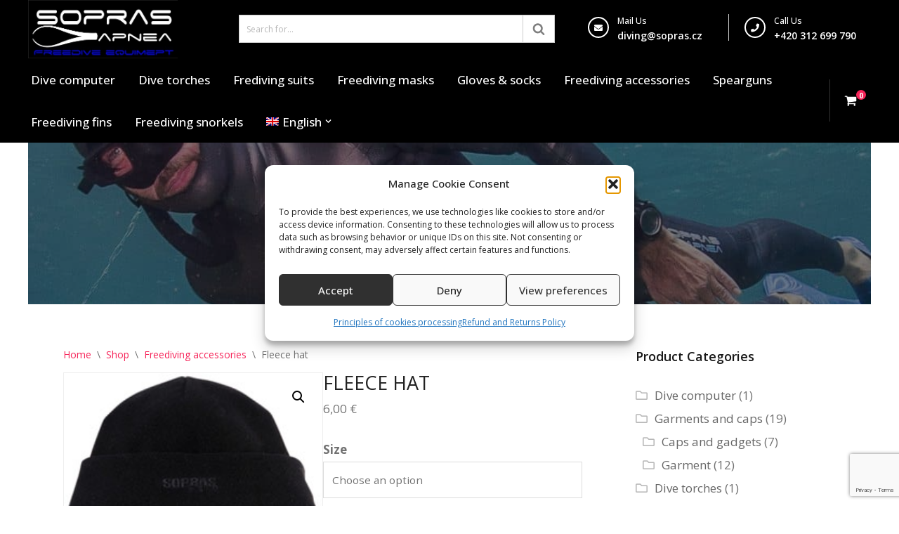

--- FILE ---
content_type: text/html; charset=UTF-8
request_url: https://soprasapnea.com/shop/fleece-hat-2/
body_size: 27617
content:
<!DOCTYPE html>
<html lang="en-US">

<head>
	
	<meta charset="UTF-8">
	<meta name="viewport" content="width=device-width, initial-scale=1, minimum-scale=1">
	<link rel="profile" href="http://gmpg.org/xfn/11">
		<meta name='robots' content='index, follow, max-image-preview:large, max-snippet:-1, max-video-preview:-1' />
<link rel="alternate" hreflang="en-us" href="https://soprasapnea.com/shop/fleece-hat-2/" />
<link rel="alternate" hreflang="cs-cz" href="https://soprasapnea.com/cs/shop/fleece-hat-2/" />
<link rel="alternate" hreflang="x-default" href="https://soprasapnea.com/shop/fleece-hat-2/" />

	<!-- This site is optimized with the Yoast SEO plugin v26.7 - https://yoast.com/wordpress/plugins/seo/ -->
	<title>Fleece hat - Sopras Apnea</title>
	<link rel="canonical" href="https://soprasapnea.com/shop/fleece-hat-2/" />
	<meta property="og:locale" content="en_US" />
	<meta property="og:type" content="article" />
	<meta property="og:title" content="Fleece hat - Sopras Apnea" />
	<meta property="og:url" content="https://soprasapnea.com/shop/fleece-hat-2/" />
	<meta property="og:site_name" content="Sopras Apnea" />
	<meta property="article:modified_time" content="2026-01-15T05:27:35+00:00" />
	<meta property="og:image" content="https://soprasapnea.com/wp-content/uploads/2015/10/808108.jpg" />
	<meta property="og:image:width" content="240" />
	<meta property="og:image:height" content="173" />
	<meta property="og:image:type" content="image/jpeg" />
	<meta name="twitter:card" content="summary_large_image" />
	<script type="application/ld+json" class="yoast-schema-graph">{"@context":"https://schema.org","@graph":[{"@type":"WebPage","@id":"https://soprasapnea.com/shop/fleece-hat-2/","url":"https://soprasapnea.com/shop/fleece-hat-2/","name":"Fleece hat - Sopras Apnea","isPartOf":{"@id":"https://soprasapnea.com/#website"},"primaryImageOfPage":{"@id":"https://soprasapnea.com/shop/fleece-hat-2/#primaryimage"},"image":{"@id":"https://soprasapnea.com/shop/fleece-hat-2/#primaryimage"},"thumbnailUrl":"https://soprasapnea.com/wp-content/uploads/2015/10/808108.jpg","datePublished":"2015-10-28T18:50:16+00:00","dateModified":"2026-01-15T05:27:35+00:00","breadcrumb":{"@id":"https://soprasapnea.com/shop/fleece-hat-2/#breadcrumb"},"inLanguage":"en-US","potentialAction":[{"@type":"ReadAction","target":["https://soprasapnea.com/shop/fleece-hat-2/"]}]},{"@type":"ImageObject","inLanguage":"en-US","@id":"https://soprasapnea.com/shop/fleece-hat-2/#primaryimage","url":"https://soprasapnea.com/wp-content/uploads/2015/10/808108.jpg","contentUrl":"https://soprasapnea.com/wp-content/uploads/2015/10/808108.jpg","width":240,"height":173},{"@type":"BreadcrumbList","@id":"https://soprasapnea.com/shop/fleece-hat-2/#breadcrumb","itemListElement":[{"@type":"ListItem","position":1,"name":"Home","item":"https://soprasapnea.com/"},{"@type":"ListItem","position":2,"name":"Shop","item":"https://soprasapnea.com/shop/"},{"@type":"ListItem","position":3,"name":"Fleece hat"}]},{"@type":"WebSite","@id":"https://soprasapnea.com/#website","url":"https://soprasapnea.com/","name":"Sopras Apnea","description":"Freediving, spearfishing equipment","potentialAction":[{"@type":"SearchAction","target":{"@type":"EntryPoint","urlTemplate":"https://soprasapnea.com/?s={search_term_string}"},"query-input":{"@type":"PropertyValueSpecification","valueRequired":true,"valueName":"search_term_string"}}],"inLanguage":"en-US"}]}</script>
	<!-- / Yoast SEO plugin. -->


<link rel='dns-prefetch' href='//gate.gopay.cz' />
<link rel='dns-prefetch' href='//kit.fontawesome.com' />
<link rel='dns-prefetch' href='//fonts.googleapis.com' />
<link rel="alternate" type="application/rss+xml" title="Sopras Apnea &raquo; Feed" href="https://soprasapnea.com/feed/" />
<link rel="alternate" type="application/rss+xml" title="Sopras Apnea &raquo; Comments Feed" href="https://soprasapnea.com/comments/feed/" />
<link rel="alternate" type="application/rss+xml" title="Sopras Apnea &raquo; Fleece hat Comments Feed" href="https://soprasapnea.com/shop/fleece-hat-2/feed/" />
<link rel="alternate" title="oEmbed (JSON)" type="application/json+oembed" href="https://soprasapnea.com/wp-json/oembed/1.0/embed?url=https%3A%2F%2Fsoprasapnea.com%2Fshop%2Ffleece-hat-2%2F" />
<link rel="alternate" title="oEmbed (XML)" type="text/xml+oembed" href="https://soprasapnea.com/wp-json/oembed/1.0/embed?url=https%3A%2F%2Fsoprasapnea.com%2Fshop%2Ffleece-hat-2%2F&#038;format=xml" />
<style id='wp-img-auto-sizes-contain-inline-css'>
img:is([sizes=auto i],[sizes^="auto," i]){contain-intrinsic-size:3000px 1500px}
/*# sourceURL=wp-img-auto-sizes-contain-inline-css */
</style>
<style id='wp-emoji-styles-inline-css'>

	img.wp-smiley, img.emoji {
		display: inline !important;
		border: none !important;
		box-shadow: none !important;
		height: 1em !important;
		width: 1em !important;
		margin: 0 0.07em !important;
		vertical-align: -0.1em !important;
		background: none !important;
		padding: 0 !important;
	}
/*# sourceURL=wp-emoji-styles-inline-css */
</style>
<link rel='stylesheet' id='wp-block-library-css' href='https://soprasapnea.com/wp-includes/css/dist/block-library/style.min.css?ver=6.9' media='all' />
<link rel='stylesheet' id='wc-blocks-style-css' href='https://soprasapnea.com/wp-content/plugins/woocommerce/assets/client/blocks/wc-blocks.css?ver=wc-10.4.3' media='all' />
<style id='global-styles-inline-css'>
:root{--wp--preset--aspect-ratio--square: 1;--wp--preset--aspect-ratio--4-3: 4/3;--wp--preset--aspect-ratio--3-4: 3/4;--wp--preset--aspect-ratio--3-2: 3/2;--wp--preset--aspect-ratio--2-3: 2/3;--wp--preset--aspect-ratio--16-9: 16/9;--wp--preset--aspect-ratio--9-16: 9/16;--wp--preset--color--black: #000000;--wp--preset--color--cyan-bluish-gray: #abb8c3;--wp--preset--color--white: #ffffff;--wp--preset--color--pale-pink: #f78da7;--wp--preset--color--vivid-red: #cf2e2e;--wp--preset--color--luminous-vivid-orange: #ff6900;--wp--preset--color--luminous-vivid-amber: #fcb900;--wp--preset--color--light-green-cyan: #7bdcb5;--wp--preset--color--vivid-green-cyan: #00d084;--wp--preset--color--pale-cyan-blue: #8ed1fc;--wp--preset--color--vivid-cyan-blue: #0693e3;--wp--preset--color--vivid-purple: #9b51e0;--wp--preset--color--neve-link-color: var(--nv-primary-accent);--wp--preset--color--neve-link-hover-color: var(--nv-secondary-accent);--wp--preset--color--nv-site-bg: var(--nv-site-bg);--wp--preset--color--nv-light-bg: var(--nv-light-bg);--wp--preset--color--nv-dark-bg: var(--nv-dark-bg);--wp--preset--color--neve-text-color: var(--nv-text-color);--wp--preset--color--nv-text-dark-bg: var(--nv-text-dark-bg);--wp--preset--color--nv-c-1: var(--nv-c-1);--wp--preset--color--nv-c-2: var(--nv-c-2);--wp--preset--gradient--vivid-cyan-blue-to-vivid-purple: linear-gradient(135deg,rgb(6,147,227) 0%,rgb(155,81,224) 100%);--wp--preset--gradient--light-green-cyan-to-vivid-green-cyan: linear-gradient(135deg,rgb(122,220,180) 0%,rgb(0,208,130) 100%);--wp--preset--gradient--luminous-vivid-amber-to-luminous-vivid-orange: linear-gradient(135deg,rgb(252,185,0) 0%,rgb(255,105,0) 100%);--wp--preset--gradient--luminous-vivid-orange-to-vivid-red: linear-gradient(135deg,rgb(255,105,0) 0%,rgb(207,46,46) 100%);--wp--preset--gradient--very-light-gray-to-cyan-bluish-gray: linear-gradient(135deg,rgb(238,238,238) 0%,rgb(169,184,195) 100%);--wp--preset--gradient--cool-to-warm-spectrum: linear-gradient(135deg,rgb(74,234,220) 0%,rgb(151,120,209) 20%,rgb(207,42,186) 40%,rgb(238,44,130) 60%,rgb(251,105,98) 80%,rgb(254,248,76) 100%);--wp--preset--gradient--blush-light-purple: linear-gradient(135deg,rgb(255,206,236) 0%,rgb(152,150,240) 100%);--wp--preset--gradient--blush-bordeaux: linear-gradient(135deg,rgb(254,205,165) 0%,rgb(254,45,45) 50%,rgb(107,0,62) 100%);--wp--preset--gradient--luminous-dusk: linear-gradient(135deg,rgb(255,203,112) 0%,rgb(199,81,192) 50%,rgb(65,88,208) 100%);--wp--preset--gradient--pale-ocean: linear-gradient(135deg,rgb(255,245,203) 0%,rgb(182,227,212) 50%,rgb(51,167,181) 100%);--wp--preset--gradient--electric-grass: linear-gradient(135deg,rgb(202,248,128) 0%,rgb(113,206,126) 100%);--wp--preset--gradient--midnight: linear-gradient(135deg,rgb(2,3,129) 0%,rgb(40,116,252) 100%);--wp--preset--font-size--small: 13px;--wp--preset--font-size--medium: 20px;--wp--preset--font-size--large: 36px;--wp--preset--font-size--x-large: 42px;--wp--preset--spacing--20: 0.44rem;--wp--preset--spacing--30: 0.67rem;--wp--preset--spacing--40: 1rem;--wp--preset--spacing--50: 1.5rem;--wp--preset--spacing--60: 2.25rem;--wp--preset--spacing--70: 3.38rem;--wp--preset--spacing--80: 5.06rem;--wp--preset--shadow--natural: 6px 6px 9px rgba(0, 0, 0, 0.2);--wp--preset--shadow--deep: 12px 12px 50px rgba(0, 0, 0, 0.4);--wp--preset--shadow--sharp: 6px 6px 0px rgba(0, 0, 0, 0.2);--wp--preset--shadow--outlined: 6px 6px 0px -3px rgb(255, 255, 255), 6px 6px rgb(0, 0, 0);--wp--preset--shadow--crisp: 6px 6px 0px rgb(0, 0, 0);}:where(.is-layout-flex){gap: 0.5em;}:where(.is-layout-grid){gap: 0.5em;}body .is-layout-flex{display: flex;}.is-layout-flex{flex-wrap: wrap;align-items: center;}.is-layout-flex > :is(*, div){margin: 0;}body .is-layout-grid{display: grid;}.is-layout-grid > :is(*, div){margin: 0;}:where(.wp-block-columns.is-layout-flex){gap: 2em;}:where(.wp-block-columns.is-layout-grid){gap: 2em;}:where(.wp-block-post-template.is-layout-flex){gap: 1.25em;}:where(.wp-block-post-template.is-layout-grid){gap: 1.25em;}.has-black-color{color: var(--wp--preset--color--black) !important;}.has-cyan-bluish-gray-color{color: var(--wp--preset--color--cyan-bluish-gray) !important;}.has-white-color{color: var(--wp--preset--color--white) !important;}.has-pale-pink-color{color: var(--wp--preset--color--pale-pink) !important;}.has-vivid-red-color{color: var(--wp--preset--color--vivid-red) !important;}.has-luminous-vivid-orange-color{color: var(--wp--preset--color--luminous-vivid-orange) !important;}.has-luminous-vivid-amber-color{color: var(--wp--preset--color--luminous-vivid-amber) !important;}.has-light-green-cyan-color{color: var(--wp--preset--color--light-green-cyan) !important;}.has-vivid-green-cyan-color{color: var(--wp--preset--color--vivid-green-cyan) !important;}.has-pale-cyan-blue-color{color: var(--wp--preset--color--pale-cyan-blue) !important;}.has-vivid-cyan-blue-color{color: var(--wp--preset--color--vivid-cyan-blue) !important;}.has-vivid-purple-color{color: var(--wp--preset--color--vivid-purple) !important;}.has-neve-link-color-color{color: var(--wp--preset--color--neve-link-color) !important;}.has-neve-link-hover-color-color{color: var(--wp--preset--color--neve-link-hover-color) !important;}.has-nv-site-bg-color{color: var(--wp--preset--color--nv-site-bg) !important;}.has-nv-light-bg-color{color: var(--wp--preset--color--nv-light-bg) !important;}.has-nv-dark-bg-color{color: var(--wp--preset--color--nv-dark-bg) !important;}.has-neve-text-color-color{color: var(--wp--preset--color--neve-text-color) !important;}.has-nv-text-dark-bg-color{color: var(--wp--preset--color--nv-text-dark-bg) !important;}.has-nv-c-1-color{color: var(--wp--preset--color--nv-c-1) !important;}.has-nv-c-2-color{color: var(--wp--preset--color--nv-c-2) !important;}.has-black-background-color{background-color: var(--wp--preset--color--black) !important;}.has-cyan-bluish-gray-background-color{background-color: var(--wp--preset--color--cyan-bluish-gray) !important;}.has-white-background-color{background-color: var(--wp--preset--color--white) !important;}.has-pale-pink-background-color{background-color: var(--wp--preset--color--pale-pink) !important;}.has-vivid-red-background-color{background-color: var(--wp--preset--color--vivid-red) !important;}.has-luminous-vivid-orange-background-color{background-color: var(--wp--preset--color--luminous-vivid-orange) !important;}.has-luminous-vivid-amber-background-color{background-color: var(--wp--preset--color--luminous-vivid-amber) !important;}.has-light-green-cyan-background-color{background-color: var(--wp--preset--color--light-green-cyan) !important;}.has-vivid-green-cyan-background-color{background-color: var(--wp--preset--color--vivid-green-cyan) !important;}.has-pale-cyan-blue-background-color{background-color: var(--wp--preset--color--pale-cyan-blue) !important;}.has-vivid-cyan-blue-background-color{background-color: var(--wp--preset--color--vivid-cyan-blue) !important;}.has-vivid-purple-background-color{background-color: var(--wp--preset--color--vivid-purple) !important;}.has-neve-link-color-background-color{background-color: var(--wp--preset--color--neve-link-color) !important;}.has-neve-link-hover-color-background-color{background-color: var(--wp--preset--color--neve-link-hover-color) !important;}.has-nv-site-bg-background-color{background-color: var(--wp--preset--color--nv-site-bg) !important;}.has-nv-light-bg-background-color{background-color: var(--wp--preset--color--nv-light-bg) !important;}.has-nv-dark-bg-background-color{background-color: var(--wp--preset--color--nv-dark-bg) !important;}.has-neve-text-color-background-color{background-color: var(--wp--preset--color--neve-text-color) !important;}.has-nv-text-dark-bg-background-color{background-color: var(--wp--preset--color--nv-text-dark-bg) !important;}.has-nv-c-1-background-color{background-color: var(--wp--preset--color--nv-c-1) !important;}.has-nv-c-2-background-color{background-color: var(--wp--preset--color--nv-c-2) !important;}.has-black-border-color{border-color: var(--wp--preset--color--black) !important;}.has-cyan-bluish-gray-border-color{border-color: var(--wp--preset--color--cyan-bluish-gray) !important;}.has-white-border-color{border-color: var(--wp--preset--color--white) !important;}.has-pale-pink-border-color{border-color: var(--wp--preset--color--pale-pink) !important;}.has-vivid-red-border-color{border-color: var(--wp--preset--color--vivid-red) !important;}.has-luminous-vivid-orange-border-color{border-color: var(--wp--preset--color--luminous-vivid-orange) !important;}.has-luminous-vivid-amber-border-color{border-color: var(--wp--preset--color--luminous-vivid-amber) !important;}.has-light-green-cyan-border-color{border-color: var(--wp--preset--color--light-green-cyan) !important;}.has-vivid-green-cyan-border-color{border-color: var(--wp--preset--color--vivid-green-cyan) !important;}.has-pale-cyan-blue-border-color{border-color: var(--wp--preset--color--pale-cyan-blue) !important;}.has-vivid-cyan-blue-border-color{border-color: var(--wp--preset--color--vivid-cyan-blue) !important;}.has-vivid-purple-border-color{border-color: var(--wp--preset--color--vivid-purple) !important;}.has-neve-link-color-border-color{border-color: var(--wp--preset--color--neve-link-color) !important;}.has-neve-link-hover-color-border-color{border-color: var(--wp--preset--color--neve-link-hover-color) !important;}.has-nv-site-bg-border-color{border-color: var(--wp--preset--color--nv-site-bg) !important;}.has-nv-light-bg-border-color{border-color: var(--wp--preset--color--nv-light-bg) !important;}.has-nv-dark-bg-border-color{border-color: var(--wp--preset--color--nv-dark-bg) !important;}.has-neve-text-color-border-color{border-color: var(--wp--preset--color--neve-text-color) !important;}.has-nv-text-dark-bg-border-color{border-color: var(--wp--preset--color--nv-text-dark-bg) !important;}.has-nv-c-1-border-color{border-color: var(--wp--preset--color--nv-c-1) !important;}.has-nv-c-2-border-color{border-color: var(--wp--preset--color--nv-c-2) !important;}.has-vivid-cyan-blue-to-vivid-purple-gradient-background{background: var(--wp--preset--gradient--vivid-cyan-blue-to-vivid-purple) !important;}.has-light-green-cyan-to-vivid-green-cyan-gradient-background{background: var(--wp--preset--gradient--light-green-cyan-to-vivid-green-cyan) !important;}.has-luminous-vivid-amber-to-luminous-vivid-orange-gradient-background{background: var(--wp--preset--gradient--luminous-vivid-amber-to-luminous-vivid-orange) !important;}.has-luminous-vivid-orange-to-vivid-red-gradient-background{background: var(--wp--preset--gradient--luminous-vivid-orange-to-vivid-red) !important;}.has-very-light-gray-to-cyan-bluish-gray-gradient-background{background: var(--wp--preset--gradient--very-light-gray-to-cyan-bluish-gray) !important;}.has-cool-to-warm-spectrum-gradient-background{background: var(--wp--preset--gradient--cool-to-warm-spectrum) !important;}.has-blush-light-purple-gradient-background{background: var(--wp--preset--gradient--blush-light-purple) !important;}.has-blush-bordeaux-gradient-background{background: var(--wp--preset--gradient--blush-bordeaux) !important;}.has-luminous-dusk-gradient-background{background: var(--wp--preset--gradient--luminous-dusk) !important;}.has-pale-ocean-gradient-background{background: var(--wp--preset--gradient--pale-ocean) !important;}.has-electric-grass-gradient-background{background: var(--wp--preset--gradient--electric-grass) !important;}.has-midnight-gradient-background{background: var(--wp--preset--gradient--midnight) !important;}.has-small-font-size{font-size: var(--wp--preset--font-size--small) !important;}.has-medium-font-size{font-size: var(--wp--preset--font-size--medium) !important;}.has-large-font-size{font-size: var(--wp--preset--font-size--large) !important;}.has-x-large-font-size{font-size: var(--wp--preset--font-size--x-large) !important;}
/*# sourceURL=global-styles-inline-css */
</style>

<style id='classic-theme-styles-inline-css'>
/*! This file is auto-generated */
.wp-block-button__link{color:#fff;background-color:#32373c;border-radius:9999px;box-shadow:none;text-decoration:none;padding:calc(.667em + 2px) calc(1.333em + 2px);font-size:1.125em}.wp-block-file__button{background:#32373c;color:#fff;text-decoration:none}
/*# sourceURL=/wp-includes/css/classic-themes.min.css */
</style>
<link rel='stylesheet' id='contact-form-7-css' href='https://soprasapnea.com/wp-content/plugins/contact-form-7/includes/css/styles.css?ver=6.1.4' media='all' />
<link rel='stylesheet' id='wpa-css-css' href='https://soprasapnea.com/wp-content/plugins/honeypot/includes/css/wpa.css?ver=2.3.04' media='all' />
<link rel='stylesheet' id='photoswipe-css' href='https://soprasapnea.com/wp-content/plugins/woocommerce/assets/css/photoswipe/photoswipe.min.css?ver=10.4.3' media='all' />
<link rel='stylesheet' id='photoswipe-default-skin-css' href='https://soprasapnea.com/wp-content/plugins/woocommerce/assets/css/photoswipe/default-skin/default-skin.min.css?ver=10.4.3' media='all' />
<link rel='stylesheet' id='woocommerce-layout-css' href='https://soprasapnea.com/wp-content/plugins/woocommerce/assets/css/woocommerce-layout.css?ver=10.4.3' media='all' />
<link rel='stylesheet' id='woocommerce-smallscreen-css' href='https://soprasapnea.com/wp-content/plugins/woocommerce/assets/css/woocommerce-smallscreen.css?ver=10.4.3' media='only screen and (max-width: 768px)' />
<link rel='stylesheet' id='woocommerce-general-css' href='https://soprasapnea.com/wp-content/plugins/woocommerce/assets/css/woocommerce.css?ver=10.4.3' media='all' />
<style id='woocommerce-inline-inline-css'>
.woocommerce form .form-row .required { visibility: visible; }
/*# sourceURL=woocommerce-inline-inline-css */
</style>
<link rel='stylesheet' id='style_register_widget-css' href='https://soprasapnea.com/wp-content/plugins/wp-register-profile-with-shortcode/css/style_register_widget.css?ver=6.9' media='all' />
<link rel='stylesheet' id='wpml-legacy-horizontal-list-0-css' href='https://soprasapnea.com/wp-content/plugins/sitepress-multilingual-cms/templates/language-switchers/legacy-list-horizontal/style.min.css?ver=1' media='all' />
<style id='wpml-legacy-horizontal-list-0-inline-css'>
.wpml-ls-statics-shortcode_actions{background-color:#ffffff;}.wpml-ls-statics-shortcode_actions, .wpml-ls-statics-shortcode_actions .wpml-ls-sub-menu, .wpml-ls-statics-shortcode_actions a {border-color:#cdcdcd;}.wpml-ls-statics-shortcode_actions a, .wpml-ls-statics-shortcode_actions .wpml-ls-sub-menu a, .wpml-ls-statics-shortcode_actions .wpml-ls-sub-menu a:link, .wpml-ls-statics-shortcode_actions li:not(.wpml-ls-current-language) .wpml-ls-link, .wpml-ls-statics-shortcode_actions li:not(.wpml-ls-current-language) .wpml-ls-link:link {color:#444444;background-color:#ffffff;}.wpml-ls-statics-shortcode_actions .wpml-ls-sub-menu a:hover,.wpml-ls-statics-shortcode_actions .wpml-ls-sub-menu a:focus, .wpml-ls-statics-shortcode_actions .wpml-ls-sub-menu a:link:hover, .wpml-ls-statics-shortcode_actions .wpml-ls-sub-menu a:link:focus {color:#000000;background-color:#eeeeee;}.wpml-ls-statics-shortcode_actions .wpml-ls-current-language > a {color:#444444;background-color:#ffffff;}.wpml-ls-statics-shortcode_actions .wpml-ls-current-language:hover>a, .wpml-ls-statics-shortcode_actions .wpml-ls-current-language>a:focus {color:#000000;background-color:#eeeeee;}
/*# sourceURL=wpml-legacy-horizontal-list-0-inline-css */
</style>
<link rel='stylesheet' id='wpml-menu-item-0-css' href='https://soprasapnea.com/wp-content/plugins/sitepress-multilingual-cms/templates/language-switchers/menu-item/style.min.css?ver=1' media='all' />
<link rel='stylesheet' id='cmplz-general-css' href='https://soprasapnea.com/wp-content/plugins/complianz-gdpr/assets/css/cookieblocker.min.css?ver=1766153122' media='all' />
<link rel='stylesheet' id='neve-woocommerce-css' href='https://soprasapnea.com/wp-content/themes/neve/assets/css/woocommerce.min.css?ver=4.1.4' media='all' />
<link rel='stylesheet' id='neve-style-css' href='https://soprasapnea.com/wp-content/themes/neve/style-main-new.min.css?ver=4.1.4' media='all' />
<style id='neve-style-inline-css'>
.is-menu-sidebar .header-menu-sidebar { visibility: visible; }.is-menu-sidebar.menu_sidebar_slide_left .header-menu-sidebar { transform: translate3d(0, 0, 0); left: 0; }.is-menu-sidebar.menu_sidebar_slide_right .header-menu-sidebar { transform: translate3d(0, 0, 0); right: 0; }.is-menu-sidebar.menu_sidebar_pull_right .header-menu-sidebar, .is-menu-sidebar.menu_sidebar_pull_left .header-menu-sidebar { transform: translateX(0); }.is-menu-sidebar.menu_sidebar_dropdown .header-menu-sidebar { height: auto; }.is-menu-sidebar.menu_sidebar_dropdown .header-menu-sidebar-inner { max-height: 400px; padding: 20px 0; }.is-menu-sidebar.menu_sidebar_full_canvas .header-menu-sidebar { opacity: 1; }.header-menu-sidebar .menu-item-nav-search:not(.floating) { pointer-events: none; }.header-menu-sidebar .menu-item-nav-search .is-menu-sidebar { pointer-events: unset; }@media screen and (max-width: 960px) { .builder-item.cr .item--inner { --textalign: center; --justify: center; } }
.nv-meta-list li.meta:not(:last-child):after { content:"/" }.nv-meta-list .no-mobile{
			display:none;
		}.nv-meta-list li.last::after{
			content: ""!important;
		}@media (min-width: 769px) {
			.nv-meta-list .no-mobile {
				display: inline-block;
			}
			.nv-meta-list li.last:not(:last-child)::after {
		 		content: "/" !important;
			}
		}
 :root{ --container: 748px;--postwidth:100%; --primarybtnbg: var(--nv-primary-accent); --primarybtnhoverbg: var(--nv-primary-accent); --primarybtncolor: #fff; --secondarybtncolor: var(--nv-primary-accent); --primarybtnhovercolor: #fff; --secondarybtnhovercolor: var(--nv-primary-accent);--primarybtnborderradius:3px;--secondarybtnborderradius:3px;--secondarybtnborderwidth:3px;--btnpadding:13px 15px;--primarybtnpadding:13px 15px;--secondarybtnpadding:calc(13px - 3px) calc(15px - 3px); --bodyfontfamily: "Open Sans"; --bodyfontsize: 15px; --bodylineheight: 1.6em; --bodyletterspacing: 0px; --bodyfontweight: 400; --bodytexttransform: none; --headingsfontfamily: "Open Sans"; --h1fontsize: 36px; --h1fontweight: 700; --h1lineheight: 1.2; --h1letterspacing: 0px; --h1texttransform: none; --h2fontsize: 28px; --h2fontweight: 700; --h2lineheight: 1.3; --h2letterspacing: 0px; --h2texttransform: none; --h3fontsize: 24px; --h3fontweight: 700; --h3lineheight: 1.4; --h3letterspacing: 0px; --h3texttransform: none; --h4fontsize: 20px; --h4fontweight: 700; --h4lineheight: 1.6; --h4letterspacing: 0px; --h4texttransform: none; --h5fontsize: 16px; --h5fontweight: 700; --h5lineheight: 1.6; --h5letterspacing: 0px; --h5texttransform: none; --h6fontsize: 14px; --h6fontweight: 700; --h6lineheight: 1.6; --h6letterspacing: 0px; --h6texttransform: none;--formfieldborderwidth:2px;--formfieldborderradius:3px; --formfieldbgcolor: var(--nv-site-bg); --formfieldbordercolor: #dddddd; --formfieldcolor: var(--nv-text-color);--formfieldpadding:10px 12px; } .nv-index-posts{ --borderradius:0px; } .single-post-container .alignfull > [class*="__inner-container"], .single-post-container .alignwide > [class*="__inner-container"]{ max-width:718px } .single-product .alignfull > [class*="__inner-container"], .single-product .alignwide > [class*="__inner-container"]{ max-width:718px } .nv-meta-list{ --avatarsize: 20px; } .single .nv-meta-list{ --avatarsize: 20px; } .nv-is-boxed.nv-comments-wrap{ --padding:20px; } .nv-is-boxed.comment-respond{ --padding:20px; } .single:not(.single-product), .page{ --c-vspace:0 0 0 0;; } .global-styled{ --bgcolor: var(--nv-site-bg); } .header-top{ --rowbcolor: var(--nv-light-bg); --color: var(--nv-text-color); --bgcolor: var(--nv-site-bg); } .header-main{ --rowbcolor: var(--nv-light-bg); --color: var(--nv-text-color); --bgcolor: #000000; } .header-bottom{ --rowbcolor: var(--nv-light-bg); --color: var(--nv-text-color); --bgcolor: #000000; } .header-menu-sidebar-bg{ --justify: flex-start; --textalign: left;--flexg: 1;--wrapdropdownwidth: auto; --color: var(--nv-text-color); --bgcolor: #010101; } .header-menu-sidebar{ width: 360px; } .builder-item--logo{ --maxwidth: 120px; --fs: 24px;--padding:10px 0;--margin:0; --textalign: left;--justify: flex-start; } .builder-item--nav-icon,.header-menu-sidebar .close-sidebar-panel .navbar-toggle{ --borderradius:0; } .builder-item--nav-icon{ --label-margin:0 5px 0 0;;--padding:10px 15px;--margin:0; } .builder-item--primary-menu{ --color: #ffffff; --hovercolor: var(--nv-secondary-accent); --hovertextcolor: var(--nv-text-color); --activecolor: var(--nv-primary-accent); --spacing: 20px; --height: 25px;--padding:0;--margin:0; --fontsize: 1em; --lineheight: 1.6; --letterspacing: 0px; --fontweight: 500; --texttransform: none; --iconsize: 1em; } .hfg-is-group.has-primary-menu .inherit-ff{ --inheritedfw: 500; } .builder-item--custom_html{ --padding:0;--margin:0; --fontsize: 1em; --lineheight: 1.6; --letterspacing: 0px; --fontweight: 500; --texttransform: none; --iconsize: 1em; --textalign: left;--justify: flex-start; } .builder-item--header_search{ --height: 40px;--formfieldborderwidth:2px;--formfieldborderradius:2px;--padding:0;--margin:0; } .builder-item--header_cart_icon{ --iconsize: 15px; --labelsize: 15px;--padding:0 10px;--margin:0; } .footer-top-inner .row{ grid-template-columns:1fr 1fr 1fr; --valign: flex-start; } .footer-top{ --rowbcolor: var(--nv-light-bg); --color: var(--nv-text-color); --bgcolor: #000000; } .footer-main-inner .row{ grid-template-columns:1fr 1fr 1fr; --valign: flex-start; } .footer-main{ --rowbwidth:0px; --rowbcolor: var(--nv-light-bg); --color: #ffffff; --bgcolor: #010101; } .footer-bottom-inner .row{ grid-template-columns:1fr 1fr 1fr; --valign: flex-start; } .footer-bottom{ --rowbcolor: var(--nv-light-bg); --color: var(--nv-text-dark-bg); --bgcolor: #000000; } .builder-item--footer-one-widgets{ --padding:0;--margin:0; --textalign: left;--justify: flex-start; } .builder-item--footer-two-widgets{ --padding:0;--margin:0; --textalign: left;--justify: flex-start; } .builder-item--footer-three-widgets{ --padding:0;--margin:0; --textalign: left;--justify: flex-start; } @media(min-width: 576px){ :root{ --container: 992px;--postwidth:50%;--btnpadding:13px 15px;--primarybtnpadding:13px 15px;--secondarybtnpadding:calc(13px - 3px) calc(15px - 3px); --bodyfontsize: 16px; --bodylineheight: 1.6em; --bodyletterspacing: 0px; --h1fontsize: 38px; --h1lineheight: 1.2; --h1letterspacing: 0px; --h2fontsize: 30px; --h2lineheight: 1.2; --h2letterspacing: 0px; --h3fontsize: 26px; --h3lineheight: 1.4; --h3letterspacing: 0px; --h4fontsize: 22px; --h4lineheight: 1.5; --h4letterspacing: 0px; --h5fontsize: 18px; --h5lineheight: 1.6; --h5letterspacing: 0px; --h6fontsize: 14px; --h6lineheight: 1.6; --h6letterspacing: 0px; } .single-post-container .alignfull > [class*="__inner-container"], .single-post-container .alignwide > [class*="__inner-container"]{ max-width:962px } .single-product .alignfull > [class*="__inner-container"], .single-product .alignwide > [class*="__inner-container"]{ max-width:962px } .nv-meta-list{ --avatarsize: 20px; } .single .nv-meta-list{ --avatarsize: 20px; } .nv-is-boxed.nv-comments-wrap{ --padding:30px; } .nv-is-boxed.comment-respond{ --padding:30px; } .single:not(.single-product), .page{ --c-vspace:0 0 0 0;; } .header-menu-sidebar-bg{ --justify: flex-start; --textalign: left;--flexg: 1;--wrapdropdownwidth: auto; } .header-menu-sidebar{ width: 360px; } .builder-item--logo{ --maxwidth: 120px; --fs: 24px;--padding:10px 0;--margin:0; --textalign: left;--justify: flex-start; } .builder-item--nav-icon{ --label-margin:0 5px 0 0;;--padding:10px 15px;--margin:0; } .builder-item--primary-menu{ --spacing: 20px; --height: 25px;--padding:0;--margin:0; --fontsize: 1em; --lineheight: 1.6; --letterspacing: 0px; --iconsize: 1em; } .builder-item--custom_html{ --padding:0;--margin:0; --fontsize: 1em; --lineheight: 1.6; --letterspacing: 0px; --iconsize: 1em; --textalign: left;--justify: flex-start; } .builder-item--header_search{ --height: 40px;--formfieldborderwidth:2px;--formfieldborderradius:2px;--padding:0;--margin:0; } .builder-item--header_cart_icon{ --padding:0 10px;--margin:0; } .footer-main{ --rowbwidth:0px; } .builder-item--footer-one-widgets{ --padding:0;--margin:0; --textalign: left;--justify: flex-start; } .builder-item--footer-two-widgets{ --padding:0;--margin:0; --textalign: left;--justify: flex-start; } .builder-item--footer-three-widgets{ --padding:0;--margin:0; --textalign: left;--justify: flex-start; } }@media(min-width: 960px){ :root{ --container: 1200px;--postwidth:33.333333333333%;--btnpadding:13px 15px;--primarybtnpadding:13px 15px;--secondarybtnpadding:calc(13px - 3px) calc(15px - 3px); --bodyfontsize: 17px; --bodylineheight: 23px; --bodyletterspacing: 0px; --h1fontsize: 40px; --h1lineheight: 1.1; --h1letterspacing: 0px; --h2fontsize: 32px; --h2lineheight: 1.2; --h2letterspacing: 0px; --h3fontsize: 28px; --h3lineheight: 1.4; --h3letterspacing: 0px; --h4fontsize: 24px; --h4lineheight: 1.5; --h4letterspacing: 0px; --h5fontsize: 20px; --h5lineheight: 1.6; --h5letterspacing: 0px; --h6fontsize: 16px; --h6lineheight: 1.6; --h6letterspacing: 0px; } body:not(.single):not(.archive):not(.blog):not(.search):not(.error404) .neve-main > .container .col, body.post-type-archive-course .neve-main > .container .col, body.post-type-archive-llms_membership .neve-main > .container .col{ max-width: 100%; } body:not(.single):not(.archive):not(.blog):not(.search):not(.error404) .nv-sidebar-wrap, body.post-type-archive-course .nv-sidebar-wrap, body.post-type-archive-llms_membership .nv-sidebar-wrap{ max-width: 0%; } .neve-main > .archive-container .nv-index-posts.col{ max-width: 100%; } .neve-main > .archive-container .nv-sidebar-wrap{ max-width: 0%; } .neve-main > .single-post-container .nv-single-post-wrap.col{ max-width: 70%; } .single-post-container .alignfull > [class*="__inner-container"], .single-post-container .alignwide > [class*="__inner-container"]{ max-width:810px } .container-fluid.single-post-container .alignfull > [class*="__inner-container"], .container-fluid.single-post-container .alignwide > [class*="__inner-container"]{ max-width:calc(70% + 15px) } .neve-main > .single-post-container .nv-sidebar-wrap{ max-width: 30%; } .archive.woocommerce .neve-main > .shop-container .nv-shop.col{ max-width: 70%; } .archive.woocommerce .neve-main > .shop-container .nv-sidebar-wrap{ max-width: 30%; } .single-product .neve-main > .shop-container .nv-shop.col{ max-width: 70%; } .single-product .alignfull > [class*="__inner-container"], .single-product .alignwide > [class*="__inner-container"]{ max-width:810px } .single-product .container-fluid .alignfull > [class*="__inner-container"], .single-product .alignwide > [class*="__inner-container"]{ max-width:calc(70% + 15px) } .single-product .neve-main > .shop-container .nv-sidebar-wrap{ max-width: 30%; } .nv-meta-list{ --avatarsize: 20px; } .single .nv-meta-list{ --avatarsize: 20px; } .nv-is-boxed.nv-comments-wrap{ --padding:40px; } .nv-is-boxed.comment-respond{ --padding:40px; } .single:not(.single-product), .page{ --c-vspace:0 0 0 0;; } .header-menu-sidebar-bg{ --justify: flex-start; --textalign: left;--flexg: 1;--wrapdropdownwidth: auto; } .header-menu-sidebar{ width: 360px; } .builder-item--logo{ --maxwidth: 213px; --fs: 24px;--padding:10px 0;--margin:0; --textalign: left;--justify: flex-start; } .builder-item--nav-icon{ --label-margin:0 5px 0 0;;--padding:10px 15px;--margin:0; } .builder-item--primary-menu{ --spacing: 80px; --height: 60px;--padding:0;--margin:0; --fontsize: 1em; --lineheight: 1.6; --letterspacing: 0px; --iconsize: 1em; } .builder-item--custom_html{ --padding:0;--margin:0; --fontsize: 1em; --lineheight: 1.6; --letterspacing: 0px; --iconsize: 1em; --textalign: left;--justify: flex-start; } .builder-item--header_search{ --height: 40px;--formfieldborderwidth:2px;--formfieldborderradius:2px;--padding:0;--margin:0; } .builder-item--header_cart_icon{ --padding:0 10px;--margin:0; } .footer-main{ --rowbwidth:0px; } .builder-item--footer-one-widgets{ --padding:0;--margin:0; --textalign: left;--justify: flex-start; } .builder-item--footer-two-widgets{ --padding:0;--margin:0; --textalign: left;--justify: flex-start; } .builder-item--footer-three-widgets{ --padding:0;--margin:0; --textalign: left;--justify: flex-start; } }:root{--nv-primary-accent:#f62459;--nv-secondary-accent:#f62459;--nv-site-bg:#ffffff;--nv-light-bg:#ffffff;--nv-dark-bg:#121212;--nv-text-color:#727272;--nv-text-dark-bg:#ffffff;--nv-c-1:#9463ae;--nv-c-2:#be574b;--nv-fallback-ff:Arial, Helvetica, sans-serif;}
/*# sourceURL=neve-style-inline-css */
</style>
<link rel='stylesheet' id='gopay-gateway-payment-methods-styles-css' href='https://soprasapnea.com/wp-content/plugins/gopay-gateway/includes/assets/css/payment_methods.css?ver=6.9' media='all' />
<link rel='stylesheet' id='ms-main-css' href='https://soprasapnea.com/wp-content/plugins/masterslider/public/assets/css/masterslider.main.css?ver=3.6.1' media='all' />
<link rel='stylesheet' id='ms-custom-css' href='https://soprasapnea.com/wp-content/uploads/masterslider/custom.css?ver=2.8' media='all' />
<link rel='stylesheet' id='neve-child-style-css' href='https://soprasapnea.com/wp-content/themes/sopras/style.css?ver=4.1.4' media='all' />
<link rel='stylesheet' id='neve-google-font-open-sans-css' href='//fonts.googleapis.com/css?family=Open+Sans%3A300%2C400%2C500%2C600%2C700&#038;display=swap&#038;ver=4.1.4' media='all' />
<script src="https://soprasapnea.com/wp-includes/js/jquery/jquery.min.js?ver=3.7.1" id="jquery-core-js"></script>
<script src="https://soprasapnea.com/wp-includes/js/jquery/jquery-migrate.min.js?ver=3.4.1" id="jquery-migrate-js"></script>
<script src="https://soprasapnea.com/wp-content/plugins/woocommerce/assets/js/jquery-blockui/jquery.blockUI.min.js?ver=2.7.0-wc.10.4.3" id="wc-jquery-blockui-js" defer data-wp-strategy="defer"></script>
<script id="wc-add-to-cart-js-extra">
var wc_add_to_cart_params = {"ajax_url":"/wp-admin/admin-ajax.php","wc_ajax_url":"/?wc-ajax=%%endpoint%%","i18n_view_cart":"View cart","cart_url":"https://soprasapnea.com/cart/","is_cart":"","cart_redirect_after_add":"no"};
//# sourceURL=wc-add-to-cart-js-extra
</script>
<script src="https://soprasapnea.com/wp-content/plugins/woocommerce/assets/js/frontend/add-to-cart.min.js?ver=10.4.3" id="wc-add-to-cart-js" defer data-wp-strategy="defer"></script>
<script src="https://soprasapnea.com/wp-content/plugins/woocommerce/assets/js/zoom/jquery.zoom.min.js?ver=1.7.21-wc.10.4.3" id="wc-zoom-js" defer data-wp-strategy="defer"></script>
<script src="https://soprasapnea.com/wp-content/plugins/woocommerce/assets/js/flexslider/jquery.flexslider.min.js?ver=2.7.2-wc.10.4.3" id="wc-flexslider-js" defer data-wp-strategy="defer"></script>
<script src="https://soprasapnea.com/wp-content/plugins/woocommerce/assets/js/photoswipe/photoswipe.min.js?ver=4.1.1-wc.10.4.3" id="wc-photoswipe-js" defer data-wp-strategy="defer"></script>
<script src="https://soprasapnea.com/wp-content/plugins/woocommerce/assets/js/photoswipe/photoswipe-ui-default.min.js?ver=4.1.1-wc.10.4.3" id="wc-photoswipe-ui-default-js" defer data-wp-strategy="defer"></script>
<script id="wc-single-product-js-extra">
var wc_single_product_params = {"i18n_required_rating_text":"Please select a rating","i18n_rating_options":["1 of 5 stars","2 of 5 stars","3 of 5 stars","4 of 5 stars","5 of 5 stars"],"i18n_product_gallery_trigger_text":"View full-screen image gallery","review_rating_required":"yes","flexslider":{"rtl":false,"animation":"slide","smoothHeight":true,"directionNav":false,"controlNav":"thumbnails","slideshow":false,"animationSpeed":500,"animationLoop":false,"allowOneSlide":false},"zoom_enabled":"1","zoom_options":[],"photoswipe_enabled":"1","photoswipe_options":{"shareEl":false,"closeOnScroll":false,"history":false,"hideAnimationDuration":0,"showAnimationDuration":0},"flexslider_enabled":"1"};
//# sourceURL=wc-single-product-js-extra
</script>
<script src="https://soprasapnea.com/wp-content/plugins/woocommerce/assets/js/frontend/single-product.min.js?ver=10.4.3" id="wc-single-product-js" defer data-wp-strategy="defer"></script>
<script src="https://soprasapnea.com/wp-content/plugins/woocommerce/assets/js/js-cookie/js.cookie.min.js?ver=2.1.4-wc.10.4.3" id="wc-js-cookie-js" defer data-wp-strategy="defer"></script>
<script id="woocommerce-js-extra">
var woocommerce_params = {"ajax_url":"/wp-admin/admin-ajax.php","wc_ajax_url":"/?wc-ajax=%%endpoint%%","i18n_password_show":"Show password","i18n_password_hide":"Hide password"};
//# sourceURL=woocommerce-js-extra
</script>
<script src="https://soprasapnea.com/wp-content/plugins/woocommerce/assets/js/frontend/woocommerce.min.js?ver=10.4.3" id="woocommerce-js" defer data-wp-strategy="defer"></script>
<script src="https://soprasapnea.com/wp-content/plugins/wp-register-profile-with-shortcode/js/jquery.validate.min.js?ver=6.9" id="jquery.validate.min-js"></script>
<script src="https://soprasapnea.com/wp-content/plugins/wp-register-profile-with-shortcode/js/additional-methods.js?ver=6.9" id="additional-methods-js"></script>
<script src="https://gate.gopay.cz/gp-gw/js/embed.js?ver=6.9" id="gopay-gateway-inline-scripts-js"></script>
<script src="https://kit.fontawesome.com/741b906903.js?ver=6.9" id="fontawesome-js"></script>
<link rel="https://api.w.org/" href="https://soprasapnea.com/wp-json/" /><link rel="alternate" title="JSON" type="application/json" href="https://soprasapnea.com/wp-json/wp/v2/product/4669" /><link rel="EditURI" type="application/rsd+xml" title="RSD" href="https://soprasapnea.com/xmlrpc.php?rsd" />
<meta name="generator" content="WordPress 6.9" />
<meta name="generator" content="WooCommerce 10.4.3" />
<link rel='shortlink' href='https://soprasapnea.com/?p=4669' />
<meta name="generator" content="WPML ver:4.8.6 stt:9,1;" />

		<!-- GA Google Analytics @ https://m0n.co/ga -->
		<script type="text/plain" data-service="google-analytics" data-category="statistics">
			(function(i,s,o,g,r,a,m){i['GoogleAnalyticsObject']=r;i[r]=i[r]||function(){
			(i[r].q=i[r].q||[]).push(arguments)},i[r].l=1*new Date();a=s.createElement(o),
			m=s.getElementsByTagName(o)[0];a.async=1;a.src=g;m.parentNode.insertBefore(a,m)
			})(window,document,'script','https://www.google-analytics.com/analytics.js','ga');
			ga('create', 'UA-156449019-1', 'auto');
			ga('send', 'pageview');
		</script>

	<script>var ms_grabbing_curosr='https://soprasapnea.com/wp-content/plugins/masterslider/public/assets/css/common/grabbing.cur',ms_grab_curosr='https://soprasapnea.com/wp-content/plugins/masterslider/public/assets/css/common/grab.cur';</script>
<meta name="generator" content="MasterSlider 3.6.1 - Responsive Touch Image Slider" />
			<style>.cmplz-hidden {
					display: none !important;
				}</style>	<noscript><style>.woocommerce-product-gallery{ opacity: 1 !important; }</style></noscript>
	<link rel="icon" href="https://soprasapnea.com/wp-content/uploads/2023/04/cropped-ikonka-sopras-apnea-32x32.jpg" sizes="32x32" />
<link rel="icon" href="https://soprasapnea.com/wp-content/uploads/2023/04/cropped-ikonka-sopras-apnea-192x192.jpg" sizes="192x192" />
<link rel="apple-touch-icon" href="https://soprasapnea.com/wp-content/uploads/2023/04/cropped-ikonka-sopras-apnea-180x180.jpg" />
<meta name="msapplication-TileImage" content="https://soprasapnea.com/wp-content/uploads/2023/04/cropped-ikonka-sopras-apnea-270x270.jpg" />
		<style id="wp-custom-css">
			.page-id-7 .woocommerce {
	padding-top: 50px;
}
.header-bottom{ 
background:transparent;
}
#header-grid{ 
padding-top:0;
}
.brand{ 
background:#000000;
}
.top_right .tinfo li{ 
padding-top:4px;
}
.top_right .tinfo i{ 
color:#181818;
	border-color:#181818;
}
.top_right .tinfo em,
.top_right .tinfo strong,
.top_right .tinfo a{ 
color:#181818;
}
.neve-main>.container>.row{ 
max-width:1200px;
}

.homepage-products h3{
	font-size:26px;
	font-weight:400;
	margin-bottom:0;
}
.homepage-products h3 a {
	text-decoration:none;
	color:#181818;
}

.homepage-newest-products ul li{ 
	border:solid 1px #ededed;
}
.homepage-newest-products ul li .wc-block-grid__product-title{ 
font-size:24px;
	font-weight:400px;
}
.footer--row.footer-main{ 
background:transparent;
}
.nv-post-cover{ 
max-width:1200px;
}
.woocommerce-MyAccount-navigation,
.woocommerce-MyAccount-content{ 
padding:15px
}
.out-of-stock-badge{ 
display:none;
}

.footer-main>div>.container{ 
padding:20px 15px 20px 15px;
}

@media only screen and (max-width: 959px){
.nav-ul li>a{ 
color:#000000;
}
	.header-menu-sidebar .nav-ul{
		padding:20px;
	}
	.navbar-toggle{ 
	float:right;
		margin-right:20px;
	}
}

.top_right .tinfo li,
.top_right .tinfo li i,
.top_right .tinfo li em,
.top_right .tinfo li strong,
.top_right .tinfo li a {
   color: #ffffff !important;
}

.top_right .tinfo li i {
   border: 2px solid #ffffff !important;
   border-radius: 50%;
}

.top_right .tinfo li.vline {
	margin-left: 20px;
}

#nv-primary-navigation-bottom > li {
    margin-right: 25px;
}

#nv-primary-navigation-bottom > li:last-child {
    margin-right: 0;
}

#header-grid > div.header--row.header-bottom.hide-on-mobile.hide-on-tablet.layout-full-contained.header--row > div > div > div {
    background-color: black;
}

.has-neve-link-color-color {
 color: #0366d6 !important;
}

.wc-block-grid__product-title {
    color: #00008B !important;
    font-size: 16px !important;
}

.wc-block-grid__product-title:hover {
    text-decoration: underline;
}

.wc-block-grid__product-price.price {
   font-size: 16px;
}

.wp-block-button__link:hover {
   color: white !important;
   text-decoration: underline !important;
}

.cforms_sty3 p {
    margin-bottom: 0px;
}

.cforms_sty3 .wpcf7-submit {
    background-color: #0076ac !important;
    color: white;
}

.socialmedia-buttons {
    display: flex;
    gap: 10px;
}

.socialmedia-buttons a {
    text-decoration: none; /* odstraní případné podtržení odkazů */
}

.socialmedia-buttons i {
    font-size: 40px;
    color: #00000;
    transition: opacity 0.3s ease;
}

.socialmedia-buttons i:hover {
    opacity: 0.8;
}


.out-of-stock-badge{ 
display:none;
}
@media only screen and (max-width: 959px){
.nav-ul li>a{ 
color:#000000;
}
	.header-menu-sidebar .nav-ul{
		padding:20px;
	}
	.navbar-toggle{ 
	float:right;
		margin-right:20px;
	}
}
.header--row-inner.header-main-inner > div.container > div.row {
  grid-template-columns: 1fr 3fr;
}
.woocommerce .woocommerce-form-login .woocommerce-form-login__submit {
  float: left;
  margin-right: 1em;
  min-width: 100px;
}
.page-id-7 .woocommerce {
	padding-top: 50px;
}
.uagb-block-daf1b667,
.uagb-block-edcb9784,
.uagb-block-aea786c7 {
	margin-left: 0px !important;
	margin-right: 0px !important;
}
.footer-main > div > .container {
   background-color: black;
}		</style>
		
	</head>

<body data-cmplz=1  class="wp-singular product-template-default single single-product postid-4669 wp-theme-neve wp-child-theme-sopras theme-neve _masterslider _msp_version_3.6.1 woocommerce woocommerce-page woocommerce-no-js  nv-blog-grid nv-sidebar-right menu_sidebar_slide_left" id="neve_body"  >
<div class="wrapper">
	
	<header class="header"  >
		<a class="neve-skip-link show-on-focus" href="#content" >
			Skip to content		</a>
		<div id="header-grid"  class="hfg_header site-header">
	
<nav class="header--row header-main hide-on-mobile hide-on-tablet layout-full-contained nv-navbar header--row"
	data-row-id="main" data-show-on="desktop">

	<div
		class="header--row-inner header-main-inner">
		<div class="container">
			<div
				class="row row--wrapper"
				data-section="hfg_header_layout_main" >
				<div class="hfg-slot left"><div class="builder-item desktop-left"><div class="item--inner builder-item--logo"
		data-section="title_tagline"
		data-item-id="logo">
	
<div class="site-logo">
	<a class="brand" href="https://soprasapnea.com/" aria-label="Sopras Apnea Freediving, spearfishing equipment" rel="home"><img width="467" height="181" src="https://soprasapnea.com/wp-content/uploads/2023/04/soprasapneaweb.jpg" class="neve-site-logo skip-lazy" alt="" data-variant="logo" decoding="async" fetchpriority="high" srcset="https://soprasapnea.com/wp-content/uploads/2023/04/soprasapneaweb.jpg 467w, https://soprasapnea.com/wp-content/uploads/2023/04/soprasapneaweb-300x116.jpg 300w" sizes="(max-width: 467px) 100vw, 467px" /></a></div>
	</div>

</div></div><div class="hfg-slot right"><div class="builder-item desktop-left"><div class="item--inner builder-item--header_search"
		data-section="header_search"
		data-item-id="header_search">
	<div class="component-wrap search-field">
	<div class="widget widget-search"  style="padding: 0;margin: 8px 2px;"  >
		
<form role="search"
	method="get"
	class="search-form"
	action="https://soprasapnea.com/">
	<label>
		<span class="screen-reader-text">Search for...</span>
	</label>
	<input type="search"
		class="search-field"
		aria-label="Search"
		placeholder="Search for..."
		value=""
		name="s"/>
	<button type="submit"
			class="search-submit nv-submit"
			aria-label="Search">
					<span class="nv-search-icon-wrap">
				<span class="nv-icon nv-search" >
				<svg width="15" height="15" viewBox="0 0 1792 1792" xmlns="http://www.w3.org/2000/svg"><path d="M1216 832q0-185-131.5-316.5t-316.5-131.5-316.5 131.5-131.5 316.5 131.5 316.5 316.5 131.5 316.5-131.5 131.5-316.5zm512 832q0 52-38 90t-90 38q-54 0-90-38l-343-342q-179 124-399 124-143 0-273.5-55.5t-225-150-150-225-55.5-273.5 55.5-273.5 150-225 225-150 273.5-55.5 273.5 55.5 225 150 150 225 55.5 273.5q0 220-124 399l343 343q37 37 37 90z" /></svg>
			</span>			</span>
			</button>
	</form>
	</div>
</div>
	</div>

</div><div class="builder-item desktop-left"><div class="item--inner builder-item--custom_html"
		data-section="custom_html"
		data-item-id="custom_html">
	<div class="nv-html-content"> 	<div class="top_right">
<ul class="tinfo">
<li><i class="fa fa-phone"></i><em>Call Us</em><strong>+420 312 699 790</strong></li>
<li class="vline"></li>
<li><i class="fa fa-envelope"></i><em>Mail Us</em><strong><a href="diving@sopras.cz">diving@sopras.cz </a></strong></li>
</ul>
</div>
</div>
	</div>

</div></div>							</div>
		</div>
	</div>
</nav>

<div class="header--row header-bottom hide-on-mobile hide-on-tablet layout-full-contained header--row"
	data-row-id="bottom" data-show-on="desktop">

	<div
		class="header--row-inner header-bottom-inner">
		<div class="container">
			<div
				class="row row--wrapper"
				data-section="hfg_header_layout_bottom" >
				<div class="hfg-slot left"></div><div class="hfg-slot right"><div class="builder-item has-nav hfg-is-group has-primary-menu"><div class="item--inner builder-item--primary-menu has_menu"
		data-section="header_menu_primary"
		data-item-id="primary-menu">
	<div class="nv-nav-wrap">
	<div role="navigation" class="nav-menu-primary"
			aria-label="Primary Menu">

		<ul id="nv-primary-navigation-bottom" class="primary-menu-ul nav-ul menu-desktop"><li id="menu-item-11672" class="menu-item menu-item-type-taxonomy menu-item-object-product_cat menu-item-11672"><div class="wrap"><a href="https://soprasapnea.com/product-category/dive-computer/">Dive computer</a></div></li>
<li id="menu-item-11673" class="menu-item menu-item-type-taxonomy menu-item-object-product_cat menu-item-11673"><div class="wrap"><a href="https://soprasapnea.com/product-category/dive-torches/">Dive torches</a></div></li>
<li id="menu-item-11674" class="menu-item menu-item-type-taxonomy menu-item-object-product_cat menu-item-11674"><div class="wrap"><a href="https://soprasapnea.com/product-category/freediving-suits/">Frediving suits</a></div></li>
<li id="menu-item-11675" class="menu-item menu-item-type-taxonomy menu-item-object-product_cat menu-item-11675"><div class="wrap"><a href="https://soprasapnea.com/product-category/freediving-masks/">Freediving masks</a></div></li>
<li id="menu-item-11676" class="menu-item menu-item-type-taxonomy menu-item-object-product_cat menu-item-11676"><div class="wrap"><a href="https://soprasapnea.com/product-category/gloves-socks/">Gloves &amp; socks</a></div></li>
<li id="menu-item-11677" class="menu-item menu-item-type-taxonomy menu-item-object-product_cat current-product-ancestor current-menu-parent current-product-parent menu-item-11677"><div class="wrap"><a href="https://soprasapnea.com/product-category/accessories-for-freediving/">Freediving accessories</a></div></li>
<li id="menu-item-11678" class="menu-item menu-item-type-taxonomy menu-item-object-product_cat menu-item-11678"><div class="wrap"><a href="https://soprasapnea.com/product-category/spearguns/">Spearguns</a></div></li>
<li id="menu-item-11679" class="menu-item menu-item-type-taxonomy menu-item-object-product_cat menu-item-11679"><div class="wrap"><a href="https://soprasapnea.com/product-category/freediving-fins/">Freediving fins</a></div></li>
<li id="menu-item-11680" class="menu-item menu-item-type-taxonomy menu-item-object-product_cat menu-item-11680"><div class="wrap"><a href="https://soprasapnea.com/product-category/freediving-snorkels/">Freediving snorkels</a></div></li>
<li id="menu-item-wpml-ls-566-en" class="menu-item-language menu-item-language-current menu-item wpml-ls-slot-566 wpml-ls-item wpml-ls-item-en wpml-ls-current-language wpml-ls-menu-item wpml-ls-first-item menu-item-type-wpml_ls_menu_item menu-item-object-wpml_ls_menu_item menu-item-has-children menu-item-wpml-ls-566-en"><div class="wrap"><a href="https://soprasapnea.com/shop/fleece-hat-2/" role="menuitem"><span class="menu-item-title-wrap dd-title"><img
            class="wpml-ls-flag"
            src="https://soprasapnea.com/wp-content/plugins/sitepress-multilingual-cms/res/flags/en.png"
            alt=""
            
            
    /><span class="wpml-ls-native" lang="en">English</span></span></a><div role="button" aria-pressed="false" aria-label="Open Submenu" tabindex="0" class="caret-wrap caret 10" style="margin-left:5px;"><span class="caret"><svg fill="currentColor" aria-label="Dropdown" xmlns="http://www.w3.org/2000/svg" viewBox="0 0 448 512"><path d="M207.029 381.476L12.686 187.132c-9.373-9.373-9.373-24.569 0-33.941l22.667-22.667c9.357-9.357 24.522-9.375 33.901-.04L224 284.505l154.745-154.021c9.379-9.335 24.544-9.317 33.901.04l22.667 22.667c9.373 9.373 9.373 24.569 0 33.941L240.971 381.476c-9.373 9.372-24.569 9.372-33.942 0z"/></svg></span></div></div>
<ul class="sub-menu">
	<li id="menu-item-wpml-ls-566-cs" class="menu-item-language menu-item wpml-ls-slot-566 wpml-ls-item wpml-ls-item-cs wpml-ls-menu-item wpml-ls-last-item menu-item-type-wpml_ls_menu_item menu-item-object-wpml_ls_menu_item menu-item-wpml-ls-566-cs"><div class="wrap"><a href="https://soprasapnea.com/cs/shop/fleece-hat-2/" title="Switch to Czech(Čeština)" aria-label="Switch to Czech(Čeština)" role="menuitem"><img
            class="wpml-ls-flag"
            src="https://soprasapnea.com/wp-content/plugins/sitepress-multilingual-cms/res/flags/cs.png"
            alt=""
            
            
    /><span class="wpml-ls-native" lang="cs">Čeština</span><span class="wpml-ls-display"><span class="wpml-ls-bracket"> (</span>Czech<span class="wpml-ls-bracket">)</span></span></a></div></li>
</ul>
</li>
</ul>	</div>
</div>

	</div>

<div class="item--inner builder-item--header_cart_icon"
		data-section="header_cart_icon"
		data-item-id="header_cart_icon">
	
<div class="component-wrap">
	<div class="responsive-nav-cart menu-item-nav-cart
	dropdown cart-is-empty	">
		<a href="https://soprasapnea.com/cart/" class="cart-icon-wrapper">
						<span class="nv-icon nv-cart"><svg width="15" height="15" viewBox="0 0 1792 1792" xmlns="http://www.w3.org/2000/svg"><path d="M704 1536q0 52-38 90t-90 38-90-38-38-90 38-90 90-38 90 38 38 90zm896 0q0 52-38 90t-90 38-90-38-38-90 38-90 90-38 90 38 38 90zm128-1088v512q0 24-16.5 42.5t-40.5 21.5l-1044 122q13 60 13 70 0 16-24 64h920q26 0 45 19t19 45-19 45-45 19h-1024q-26 0-45-19t-19-45q0-11 8-31.5t16-36 21.5-40 15.5-29.5l-177-823h-204q-26 0-45-19t-19-45 19-45 45-19h256q16 0 28.5 6.5t19.5 15.5 13 24.5 8 26 5.5 29.5 4.5 26h1201q26 0 45 19t19 45z"/></svg></span>			<span class="screen-reader-text">
				Cart			</span>
			<span class="cart-count">
				0			</span>
					</a>
				<div class="nv-nav-cart widget">

			<div class="widget woocommerce widget_shopping_cart"> <div class="hide_cart_widget_if_empty"><div class="widget_shopping_cart_content"></div></div></div>		</div>
			</div>
</div>


	</div>

</div></div>							</div>
		</div>
	</div>
</div>


<nav class="header--row header-main hide-on-desktop layout-full-contained nv-navbar header--row"
	data-row-id="main" data-show-on="mobile">

	<div
		class="header--row-inner header-main-inner">
		<div class="container">
			<div
				class="row row--wrapper"
				data-section="hfg_header_layout_main" >
				<div class="hfg-slot left"><div class="builder-item tablet-left mobile-left"><div class="item--inner builder-item--logo"
		data-section="title_tagline"
		data-item-id="logo">
	
<div class="site-logo">
	<a class="brand" href="https://soprasapnea.com/" aria-label="Sopras Apnea Freediving, spearfishing equipment" rel="home"><img width="467" height="181" src="https://soprasapnea.com/wp-content/uploads/2023/04/soprasapneaweb.jpg" class="neve-site-logo skip-lazy" alt="" data-variant="logo" decoding="async" srcset="https://soprasapnea.com/wp-content/uploads/2023/04/soprasapneaweb.jpg 467w, https://soprasapnea.com/wp-content/uploads/2023/04/soprasapneaweb-300x116.jpg 300w" sizes="(max-width: 467px) 100vw, 467px" /></a></div>
	</div>

</div></div><div class="hfg-slot right"><div class="builder-item tablet-left mobile-left"><div class="item--inner builder-item--nav-icon"
		data-section="header_menu_icon"
		data-item-id="nav-icon">
	<div class="menu-mobile-toggle item-button navbar-toggle-wrapper">
	<button type="button" class=" navbar-toggle"
			value="Navigation Menu"
					aria-label="Navigation Menu "
			aria-expanded="false" onclick="if('undefined' !== typeof toggleAriaClick ) { toggleAriaClick() }">
					<span class="bars">
				<span class="icon-bar"></span>
				<span class="icon-bar"></span>
				<span class="icon-bar"></span>
			</span>
					<span class="screen-reader-text">Navigation Menu</span>
	</button>
</div> <!--.navbar-toggle-wrapper-->


	</div>

</div></div>							</div>
		</div>
	</div>
</nav>

<div class="header--row header-bottom hide-on-desktop layout-full-contained header--row"
	data-row-id="bottom" data-show-on="mobile">

	<div
		class="header--row-inner header-bottom-inner">
		<div class="container">
			<div
				class="row row--wrapper"
				data-section="hfg_header_layout_bottom" >
				<div class="hfg-slot left"></div><div class="hfg-slot right"><div class="builder-item tablet-left mobile-left"><div class="item--inner builder-item--header_search"
		data-section="header_search"
		data-item-id="header_search">
	<div class="component-wrap search-field">
	<div class="widget widget-search"  style="padding: 0;margin: 8px 2px;"  >
		
<form role="search"
	method="get"
	class="search-form"
	action="https://soprasapnea.com/">
	<label>
		<span class="screen-reader-text">Search for...</span>
	</label>
	<input type="search"
		class="search-field"
		aria-label="Search"
		placeholder="Search for..."
		value=""
		name="s"/>
	<button type="submit"
			class="search-submit nv-submit"
			aria-label="Search">
					<span class="nv-search-icon-wrap">
				<span class="nv-icon nv-search" >
				<svg width="15" height="15" viewBox="0 0 1792 1792" xmlns="http://www.w3.org/2000/svg"><path d="M1216 832q0-185-131.5-316.5t-316.5-131.5-316.5 131.5-131.5 316.5 131.5 316.5 316.5 131.5 316.5-131.5 131.5-316.5zm512 832q0 52-38 90t-90 38q-54 0-90-38l-343-342q-179 124-399 124-143 0-273.5-55.5t-225-150-150-225-55.5-273.5 55.5-273.5 150-225 225-150 273.5-55.5 273.5 55.5 225 150 150 225 55.5 273.5q0 220-124 399l343 343q37 37 37 90z" /></svg>
			</span>			</span>
			</button>
	</form>
	</div>
</div>
	</div>

</div></div>							</div>
		</div>
	</div>
</div>

<div
		id="header-menu-sidebar" class="header-menu-sidebar tcb menu-sidebar-panel slide_left hfg-pe"
		data-row-id="sidebar">
	<div id="header-menu-sidebar-bg" class="header-menu-sidebar-bg">
				<div class="close-sidebar-panel navbar-toggle-wrapper">
			<button type="button" class="hamburger is-active  navbar-toggle active" 					value="Navigation Menu"
					aria-label="Navigation Menu "
					aria-expanded="false" onclick="if('undefined' !== typeof toggleAriaClick ) { toggleAriaClick() }">
								<span class="bars">
						<span class="icon-bar"></span>
						<span class="icon-bar"></span>
						<span class="icon-bar"></span>
					</span>
								<span class="screen-reader-text">
			Navigation Menu					</span>
			</button>
		</div>
					<div id="header-menu-sidebar-inner" class="header-menu-sidebar-inner tcb ">
						<div class="builder-item has-nav"><div class="item--inner builder-item--primary-menu has_menu"
		data-section="header_menu_primary"
		data-item-id="primary-menu">
	<div class="nv-nav-wrap">
	<div role="navigation" class="nav-menu-primary"
			aria-label="Primary Menu">

		<ul id="nv-primary-navigation-sidebar" class="primary-menu-ul nav-ul menu-mobile"><li class="menu-item menu-item-type-taxonomy menu-item-object-product_cat menu-item-11672"><div class="wrap"><a href="https://soprasapnea.com/product-category/dive-computer/">Dive computer</a></div></li>
<li class="menu-item menu-item-type-taxonomy menu-item-object-product_cat menu-item-11673"><div class="wrap"><a href="https://soprasapnea.com/product-category/dive-torches/">Dive torches</a></div></li>
<li class="menu-item menu-item-type-taxonomy menu-item-object-product_cat menu-item-11674"><div class="wrap"><a href="https://soprasapnea.com/product-category/freediving-suits/">Frediving suits</a></div></li>
<li class="menu-item menu-item-type-taxonomy menu-item-object-product_cat menu-item-11675"><div class="wrap"><a href="https://soprasapnea.com/product-category/freediving-masks/">Freediving masks</a></div></li>
<li class="menu-item menu-item-type-taxonomy menu-item-object-product_cat menu-item-11676"><div class="wrap"><a href="https://soprasapnea.com/product-category/gloves-socks/">Gloves &amp; socks</a></div></li>
<li class="menu-item menu-item-type-taxonomy menu-item-object-product_cat current-product-ancestor current-menu-parent current-product-parent menu-item-11677"><div class="wrap"><a href="https://soprasapnea.com/product-category/accessories-for-freediving/">Freediving accessories</a></div></li>
<li class="menu-item menu-item-type-taxonomy menu-item-object-product_cat menu-item-11678"><div class="wrap"><a href="https://soprasapnea.com/product-category/spearguns/">Spearguns</a></div></li>
<li class="menu-item menu-item-type-taxonomy menu-item-object-product_cat menu-item-11679"><div class="wrap"><a href="https://soprasapnea.com/product-category/freediving-fins/">Freediving fins</a></div></li>
<li class="menu-item menu-item-type-taxonomy menu-item-object-product_cat menu-item-11680"><div class="wrap"><a href="https://soprasapnea.com/product-category/freediving-snorkels/">Freediving snorkels</a></div></li>
<li class="menu-item-language menu-item-language-current menu-item wpml-ls-slot-566 wpml-ls-item wpml-ls-item-en wpml-ls-current-language wpml-ls-menu-item wpml-ls-first-item menu-item-type-wpml_ls_menu_item menu-item-object-wpml_ls_menu_item menu-item-has-children menu-item-wpml-ls-566-en"><div class="wrap"><a href="https://soprasapnea.com/shop/fleece-hat-2/" role="menuitem"><span class="menu-item-title-wrap dd-title"><img
            class="wpml-ls-flag"
            src="https://soprasapnea.com/wp-content/plugins/sitepress-multilingual-cms/res/flags/en.png"
            alt=""
            
            
    /><span class="wpml-ls-native" lang="en">English</span></span></a><button tabindex="0" type="button" class="caret-wrap navbar-toggle 10 " style="margin-left:5px;"  aria-label="Toggle English"><span class="caret"><svg fill="currentColor" aria-label="Dropdown" xmlns="http://www.w3.org/2000/svg" viewBox="0 0 448 512"><path d="M207.029 381.476L12.686 187.132c-9.373-9.373-9.373-24.569 0-33.941l22.667-22.667c9.357-9.357 24.522-9.375 33.901-.04L224 284.505l154.745-154.021c9.379-9.335 24.544-9.317 33.901.04l22.667 22.667c9.373 9.373 9.373 24.569 0 33.941L240.971 381.476c-9.373 9.372-24.569 9.372-33.942 0z"/></svg></span></button></div>
<ul class="sub-menu">
	<li class="menu-item-language menu-item wpml-ls-slot-566 wpml-ls-item wpml-ls-item-cs wpml-ls-menu-item wpml-ls-last-item menu-item-type-wpml_ls_menu_item menu-item-object-wpml_ls_menu_item menu-item-wpml-ls-566-cs"><div class="wrap"><a href="https://soprasapnea.com/cs/shop/fleece-hat-2/" title="Switch to Czech(Čeština)" aria-label="Switch to Czech(Čeština)" role="menuitem"><img
            class="wpml-ls-flag"
            src="https://soprasapnea.com/wp-content/plugins/sitepress-multilingual-cms/res/flags/cs.png"
            alt=""
            
            
    /><span class="wpml-ls-native" lang="cs">Čeština</span><span class="wpml-ls-display"><span class="wpml-ls-bracket"> (</span>Czech<span class="wpml-ls-bracket">)</span></span></a></div></li>
</ul>
</li>
</ul>	</div>
</div>

	</div>

</div>					</div>
	</div>
</div>
<div class="header-menu-sidebar-overlay hfg-ov hfg-pe" onclick="if('undefined' !== typeof toggleAriaClick ) { toggleAriaClick() }"></div>
</div>
	</header>

	<style>.nav-ul li:focus-within .wrap.active + .sub-menu { opacity: 1; visibility: visible; }.nav-ul li.neve-mega-menu:focus-within .wrap.active + .sub-menu { display: grid; }.nav-ul li > .wrap { display: flex; align-items: center; position: relative; padding: 0 4px; }.nav-ul:not(.menu-mobile):not(.neve-mega-menu) > li > .wrap > a { padding-top: 1px }</style><style>.header-menu-sidebar .nav-ul li .wrap { padding: 0 4px; }.header-menu-sidebar .nav-ul li .wrap a { flex-grow: 1; display: flex; }.header-menu-sidebar .nav-ul li .wrap a .dd-title { width: var(--wrapdropdownwidth); }.header-menu-sidebar .nav-ul li .wrap button { border: 0; z-index: 1; background: 0; }.header-menu-sidebar .nav-ul li:not([class*=block]):not(.menu-item-has-children) > .wrap > a { padding-right: calc(1em + (18px*2)); text-wrap: wrap; white-space: normal;}.header-menu-sidebar .nav-ul li.menu-item-has-children:not([class*=block]) > .wrap > a { margin-right: calc(-1em - (18px*2)); padding-right: 46px;}</style>

	<div class="nv-post-cover" style="background-image:url(https://soprasapnea.com/wp-content/uploads/2023/04/soprasapnea-menu.jpg);"><div class="nv-overlay"></div><div class="container"><div class="nv-title-meta-wrap "><h1 class="title entry-title">Fleece hat</h1></div></div></div>
	<main id="content" class="neve-main">

<div class="container shop-container"><div class="row">
	<div class="nv-index-posts nv-shop col"><div class="nv-bc-count-wrap"></div><nav class="woocommerce-breadcrumb" aria-label="Breadcrumb"><a href="https://soprasapnea.com">Home</a><span class="nv-breadcrumb-delimiter">\</span><a href="https://soprasapnea.com/shop/">Shop</a><span class="nv-breadcrumb-delimiter">\</span><a href="https://soprasapnea.com/product-category/accessories-for-freediving/">Freediving accessories</a><span class="nv-breadcrumb-delimiter">\</span>Fleece hat</nav>
					
			<div class="woocommerce-notices-wrapper"></div><div id="product-4669" class="product type-product post-4669 status-publish first instock product_cat-accessories-for-freediving has-post-thumbnail taxable shipping-taxable purchasable product-type-variable">

	<div class="nv-single-product-top"><div class="woocommerce-product-gallery woocommerce-product-gallery--with-images woocommerce-product-gallery--columns-4 images" data-columns="4" style="opacity: 0; transition: opacity .25s ease-in-out;">
	<div class="woocommerce-product-gallery__wrapper">
		<div data-thumb="https://soprasapnea.com/wp-content/uploads/2015/10/808108-100x100.jpg" data-thumb-alt="Fleece hat" data-thumb-srcset="https://soprasapnea.com/wp-content/uploads/2015/10/808108-100x100.jpg 100w, https://soprasapnea.com/wp-content/uploads/2015/10/808108-150x150.jpg 150w"  data-thumb-sizes="(max-width: 100px) 100vw, 100px" class="woocommerce-product-gallery__image"><a href="https://soprasapnea.com/wp-content/uploads/2015/10/808108.jpg"><img width="240" height="173" src="https://soprasapnea.com/wp-content/uploads/2015/10/808108.jpg" class="wp-post-image" alt="Fleece hat" data-caption="" data-src="https://soprasapnea.com/wp-content/uploads/2015/10/808108.jpg" data-large_image="https://soprasapnea.com/wp-content/uploads/2015/10/808108.jpg" data-large_image_width="240" data-large_image_height="173" decoding="async" /></a></div>	</div>
</div>

	<div class="summary entry-summary">
		<h1 class="product_title entry-title">Fleece hat</h1><p class="price"><span class="woocommerce-Price-amount amount"><bdi>6,00&nbsp;<span class="woocommerce-Price-currencySymbol">&euro;</span></bdi></span></p>

<form class="variations_form cart" action="https://soprasapnea.com/shop/fleece-hat-2/" method="post" enctype='multipart/form-data' data-product_id="4669" data-product_variations="[{&quot;attributes&quot;:{&quot;attribute_pa_size&quot;:&quot;&quot;},&quot;availability_html&quot;:&quot;&quot;,&quot;backorders_allowed&quot;:false,&quot;dimensions&quot;:{&quot;length&quot;:&quot;&quot;,&quot;width&quot;:&quot;&quot;,&quot;height&quot;:&quot;&quot;},&quot;dimensions_html&quot;:&quot;N\/A&quot;,&quot;display_price&quot;:6,&quot;display_regular_price&quot;:6,&quot;image&quot;:{&quot;title&quot;:&quot;808108.jpg&quot;,&quot;caption&quot;:&quot;&quot;,&quot;url&quot;:&quot;https:\/\/soprasapnea.com\/wp-content\/uploads\/2015\/10\/808108.jpg&quot;,&quot;alt&quot;:&quot;808108.jpg&quot;,&quot;src&quot;:&quot;https:\/\/soprasapnea.com\/wp-content\/uploads\/2015\/10\/808108.jpg&quot;,&quot;srcset&quot;:false,&quot;sizes&quot;:&quot;(max-width: 240px) 100vw, 240px&quot;,&quot;full_src&quot;:&quot;https:\/\/soprasapnea.com\/wp-content\/uploads\/2015\/10\/808108.jpg&quot;,&quot;full_src_w&quot;:240,&quot;full_src_h&quot;:173,&quot;gallery_thumbnail_src&quot;:&quot;https:\/\/soprasapnea.com\/wp-content\/uploads\/2015\/10\/808108-100x100.jpg&quot;,&quot;gallery_thumbnail_src_w&quot;:100,&quot;gallery_thumbnail_src_h&quot;:100,&quot;thumb_src&quot;:&quot;https:\/\/soprasapnea.com\/wp-content\/uploads\/2015\/10\/808108.jpg&quot;,&quot;thumb_src_w&quot;:240,&quot;thumb_src_h&quot;:173,&quot;src_w&quot;:240,&quot;src_h&quot;:173},&quot;image_id&quot;:7360,&quot;is_downloadable&quot;:false,&quot;is_in_stock&quot;:true,&quot;is_purchasable&quot;:true,&quot;is_sold_individually&quot;:&quot;no&quot;,&quot;is_virtual&quot;:false,&quot;max_qty&quot;:&quot;&quot;,&quot;min_qty&quot;:1,&quot;price_html&quot;:&quot;&quot;,&quot;sku&quot;:&quot;808108&quot;,&quot;variation_description&quot;:&quot;&quot;,&quot;variation_id&quot;:4670,&quot;variation_is_active&quot;:true,&quot;variation_is_visible&quot;:true,&quot;weight&quot;:&quot;&quot;,&quot;weight_html&quot;:&quot;N\/A&quot;},{&quot;attributes&quot;:{&quot;attribute_pa_size&quot;:&quot;&quot;},&quot;availability_html&quot;:&quot;&quot;,&quot;backorders_allowed&quot;:false,&quot;dimensions&quot;:{&quot;length&quot;:&quot;&quot;,&quot;width&quot;:&quot;&quot;,&quot;height&quot;:&quot;&quot;},&quot;dimensions_html&quot;:&quot;N\/A&quot;,&quot;display_price&quot;:6,&quot;display_regular_price&quot;:6,&quot;image&quot;:{&quot;title&quot;:&quot;808108.jpg&quot;,&quot;caption&quot;:&quot;&quot;,&quot;url&quot;:&quot;https:\/\/soprasapnea.com\/wp-content\/uploads\/2015\/10\/808108.jpg&quot;,&quot;alt&quot;:&quot;808108.jpg&quot;,&quot;src&quot;:&quot;https:\/\/soprasapnea.com\/wp-content\/uploads\/2015\/10\/808108.jpg&quot;,&quot;srcset&quot;:false,&quot;sizes&quot;:&quot;(max-width: 240px) 100vw, 240px&quot;,&quot;full_src&quot;:&quot;https:\/\/soprasapnea.com\/wp-content\/uploads\/2015\/10\/808108.jpg&quot;,&quot;full_src_w&quot;:240,&quot;full_src_h&quot;:173,&quot;gallery_thumbnail_src&quot;:&quot;https:\/\/soprasapnea.com\/wp-content\/uploads\/2015\/10\/808108-100x100.jpg&quot;,&quot;gallery_thumbnail_src_w&quot;:100,&quot;gallery_thumbnail_src_h&quot;:100,&quot;thumb_src&quot;:&quot;https:\/\/soprasapnea.com\/wp-content\/uploads\/2015\/10\/808108.jpg&quot;,&quot;thumb_src_w&quot;:240,&quot;thumb_src_h&quot;:173,&quot;src_w&quot;:240,&quot;src_h&quot;:173},&quot;image_id&quot;:7360,&quot;is_downloadable&quot;:false,&quot;is_in_stock&quot;:true,&quot;is_purchasable&quot;:true,&quot;is_sold_individually&quot;:&quot;no&quot;,&quot;is_virtual&quot;:false,&quot;max_qty&quot;:&quot;&quot;,&quot;min_qty&quot;:1,&quot;price_html&quot;:&quot;&quot;,&quot;sku&quot;:&quot;808108&quot;,&quot;variation_description&quot;:&quot;&quot;,&quot;variation_id&quot;:4671,&quot;variation_is_active&quot;:true,&quot;variation_is_visible&quot;:true,&quot;weight&quot;:&quot;&quot;,&quot;weight_html&quot;:&quot;N\/A&quot;}]">
	
			<table class="variations" cellspacing="0" role="presentation">
			<tbody>
									<tr>
						<th class="label"><label for="pa_size">Size</label></th>
						<td class="value">
							<select id="pa_size" class="" name="attribute_pa_size" data-attribute_name="attribute_pa_size" data-show_option_none="yes"><option value="">Choose an option</option><option value="16-mm-x-16-cm" >16 mm x 16 cm</option></select><a class="reset_variations" href="#" aria-label="Clear options">Clear</a>						</td>
					</tr>
							</tbody>
		</table>
		<div class="reset_variations_alert screen-reader-text" role="alert" aria-live="polite" aria-relevant="all"></div>
		
		<div class="single_variation_wrap">
			<div class="woocommerce-variation single_variation" role="alert" aria-relevant="additions"></div><div class="woocommerce-variation-add-to-cart variations_button">
	
	<div class="quantity">
		<label class="screen-reader-text" for="quantity_6969611ccd78f">Fleece hat quantity</label>
	<input
		type="number"
				id="quantity_6969611ccd78f"
		class="input-text qty text"
		name="quantity"
		value="1"
		aria-label="Product quantity"
				min="1"
							step="1"
			placeholder=""
			inputmode="numeric"
			autocomplete="off"
			/>
	</div>

	<button type="submit" class="single_add_to_cart_button button alt">Add to cart</button>

	
	<input type="hidden" name="add-to-cart" value="4669" />
	<input type="hidden" name="product_id" value="4669" />
	<input type="hidden" name="variation_id" class="variation_id" value="0" />
</div>
		</div>
	
	</form>

<div class="product_meta">

	
	
		<span class="sku_wrapper">SKU: <span class="sku">808108</span></span>

	
	<span class="posted_in">Category: <a href="https://soprasapnea.com/product-category/accessories-for-freediving/" rel="tag">Freediving accessories</a></span>
	
	
</div>
	</div>

	</div>
	<div class="woocommerce-tabs wc-tabs-wrapper">
		<ul class="tabs wc-tabs" role="tablist">
							<li role="presentation" class="description_tab" id="tab-title-description">
					<a href="#tab-description" role="tab" aria-controls="tab-description">
						Description					</a>
				</li>
							<li role="presentation" class="additional_information_tab" id="tab-title-additional_information">
					<a href="#tab-additional_information" role="tab" aria-controls="tab-additional_information">
						Additional information					</a>
				</li>
							<li role="presentation" class="reviews_tab" id="tab-title-reviews">
					<a href="#tab-reviews" role="tab" aria-controls="tab-reviews">
						Reviews (0)					</a>
				</li>
					</ul>
					<div class="woocommerce-Tabs-panel woocommerce-Tabs-panel--description panel entry-content wc-tab" id="tab-description" role="tabpanel" aria-labelledby="tab-title-description">
				

			</div>
					<div class="woocommerce-Tabs-panel woocommerce-Tabs-panel--additional_information panel entry-content wc-tab" id="tab-additional_information" role="tabpanel" aria-labelledby="tab-title-additional_information">
				

<table class="woocommerce-product-attributes shop_attributes" aria-label="Product Details">
			<tr class="woocommerce-product-attributes-item woocommerce-product-attributes-item--attribute_pa_size">
			<th class="woocommerce-product-attributes-item__label" scope="row">Size</th>
			<td class="woocommerce-product-attributes-item__value"><p>16 mm x 16 cm</p>
</td>
		</tr>
	</table>
			</div>
					<div class="woocommerce-Tabs-panel woocommerce-Tabs-panel--reviews panel entry-content wc-tab" id="tab-reviews" role="tabpanel" aria-labelledby="tab-title-reviews">
				<div id="reviews" class="woocommerce-Reviews">
	<div id="comments">
		<h2 class="woocommerce-Reviews-title">
			Reviews		</h2>

					<p class="woocommerce-noreviews">There are no reviews yet.</p>
			</div>

			<div id="review_form_wrapper">
			<div id="review_form">
					<div id="respond" class="comment-respond">
		<span id="reply-title" class="comment-reply-title" role="heading" aria-level="3">Be the first to review &ldquo;Fleece hat&rdquo; <small><a rel="nofollow" id="cancel-comment-reply-link" href="/shop/fleece-hat-2/#respond" style="display:none;">Cancel reply</a></small></span><form action="https://soprasapnea.com/wp-comments-post.php" method="post" id="commentform" class="comment-form"><p class="comment-notes"><span id="email-notes">Your email address will not be published.</span> <span class="required-field-message">Required fields are marked <span class="required">*</span></span></p><div class="comment-form-rating"><label for="rating" id="comment-form-rating-label">Your rating&nbsp;<span class="required">*</span></label><select name="rating" id="rating" required>
						<option value="">Rate&hellip;</option>
						<option value="5">Perfect</option>
						<option value="4">Good</option>
						<option value="3">Average</option>
						<option value="2">Not that bad</option>
						<option value="1">Very poor</option>
					</select></div><p class="comment-form-comment"><label for="comment">Your review&nbsp;<span class="required">*</span></label><textarea id="comment" name="comment" cols="45" rows="8" required></textarea></p><input name="wpml_language_code" type="hidden" value="en" /><p class="comment-form-author"><label for="author">Name&nbsp;<span class="required">*</span></label><input id="author" name="author" type="text" autocomplete="name" value="" size="30" required /></p>
<p class="comment-form-email"><label for="email">Email&nbsp;<span class="required">*</span></label><input id="email" name="email" type="email" autocomplete="email" value="" size="30" required /></p>
<p class="comment-form-cookies-consent"><input id="wp-comment-cookies-consent" name="wp-comment-cookies-consent" type="checkbox" value="yes" /> <label for="wp-comment-cookies-consent">Save my name, email, and website in this browser for the next time I comment.</label></p>
	<script>document.addEventListener("DOMContentLoaded", function() { setTimeout(function(){ var e=document.getElementById("cf-turnstile-c-1957833690"); e&&!e.innerHTML.trim()&&(turnstile.remove("#cf-turnstile-c-1957833690"), turnstile.render("#cf-turnstile-c-1957833690", {sitekey:"0x4AAAAAAAClXnUcU_F8Oh_V"})); }, 100); });</script>
	<p class="form-submit"><span id="cf-turnstile-c-1957833690" class="cf-turnstile cf-turnstile-comments" data-action="wordpress-comment" data-callback="turnstileCommentCallback" data-sitekey="0x4AAAAAAAClXnUcU_F8Oh_V" data-theme="light" data-language="auto" data-appearance="always" data-size="" data-retry="auto" data-retry-interval="1000"></span><br class="cf-turnstile-br cf-turnstile-br-comments"><span class="cf-turnstile-comment" style="pointer-events: none; opacity: 0.5;"><input name="submit" type="submit" id="submit" class="submit" value="Submit" /></span><script type="text/javascript">document.addEventListener("DOMContentLoaded", function() { document.body.addEventListener("click", function(event) { if (event.target.matches(".comment-reply-link, #cancel-comment-reply-link")) { turnstile.reset(".comment-form .cf-turnstile"); } }); });</script> <input type='hidden' name='comment_post_ID' value='4669' id='comment_post_ID' />
<input type='hidden' name='comment_parent' id='comment_parent' value='0' />
</p><p style="display: none;"><input type="hidden" id="akismet_comment_nonce" name="akismet_comment_nonce" value="4baffa48d4" /></p><p style="display: none !important;" class="akismet-fields-container" data-prefix="ak_"><label>&#916;<textarea name="ak_hp_textarea" cols="45" rows="8" maxlength="100"></textarea></label><input type="hidden" id="ak_js_1" name="ak_js" value="217"/><script>document.getElementById( "ak_js_1" ).setAttribute( "value", ( new Date() ).getTime() );</script></p></form>	</div><!-- #respond -->
				</div>
		</div>
	
	<div class="clear"></div>
</div>
			</div>
		
			</div>


	<section class="related products">

					<h2>Related products</h2>
				<ul class="products columns-4">

			
					<li class="product type-product post-8769 status-publish first instock product_cat-others-2 product_cat-accessories-for-freediving has-post-thumbnail taxable shipping-taxable purchasable product-type-simple">
	<div class="nv-card-content-wrapper"><a href="https://soprasapnea.com/shop/freediving-lanyard-with-velcro-release/" class="woocommerce-LoopProduct-link woocommerce-loop-product__link"><div class="sp-product-image "><div class="img-wrap"><img width="300" height="300" src="https://soprasapnea.com/wp-content/uploads/2018/11/852570_1-FD-lanyard-with-velcro-300x300.jpg" class="attachment-woocommerce_thumbnail size-woocommerce_thumbnail" alt="Freediving lanyard with velcro release" decoding="async" loading="lazy" srcset="https://soprasapnea.com/wp-content/uploads/2018/11/852570_1-FD-lanyard-with-velcro-300x300.jpg 300w, https://soprasapnea.com/wp-content/uploads/2018/11/852570_1-FD-lanyard-with-velcro-1024x1024.jpg 1024w, https://soprasapnea.com/wp-content/uploads/2018/11/852570_1-FD-lanyard-with-velcro-150x150.jpg 150w, https://soprasapnea.com/wp-content/uploads/2018/11/852570_1-FD-lanyard-with-velcro-768x768.jpg 768w, https://soprasapnea.com/wp-content/uploads/2018/11/852570_1-FD-lanyard-with-velcro-600x600.jpg 600w, https://soprasapnea.com/wp-content/uploads/2018/11/852570_1-FD-lanyard-with-velcro-100x100.jpg 100w, https://soprasapnea.com/wp-content/uploads/2018/11/852570_1-FD-lanyard-with-velcro.jpg 1500w" sizes="auto, (max-width: 300px) 100vw, 300px" /></div></div><h2 class="woocommerce-loop-product__title">Freediving lanyard with velcro release</h2>
	<span class="price"><span class="woocommerce-Price-amount amount"><bdi>42,00&nbsp;<span class="woocommerce-Price-currencySymbol">&euro;</span></bdi></span></span>
</a><div class="product-buttons"><div class="product-buttons-box"><a href="/shop/fleece-hat-2/?add-to-cart=8769" aria-describedby="woocommerce_loop_add_to_cart_link_describedby_8769" data-quantity="1" class="button product_type_simple add_to_cart_button ajax_add_to_cart" data-product_id="8769" data-product_sku="852570" aria-label="Add to cart: &ldquo;Freediving lanyard with velcro release&rdquo;" rel="nofollow" data-success_message="&ldquo;Freediving lanyard with velcro release&rdquo; has been added to your cart" role="button">Add to cart</a>	<span id="woocommerce_loop_add_to_cart_link_describedby_8769" class="screen-reader-text">
			</span>
<a href="https://soprasapnea.com/shop/freediving-lanyard-with-velcro-release/" class="show_details_button">Show details</a></div></div></div></li>

			
					<li class="product type-product post-8864 status-publish instock product_cat-freediving-bags product_cat-accessories-for-freediving product_tag-new has-post-thumbnail taxable shipping-taxable purchasable product-type-simple">
	<div class="nv-card-content-wrapper"><a href="https://soprasapnea.com/shop/trolley-bag-for-freedivers/" class="woocommerce-LoopProduct-link woocommerce-loop-product__link"><div class="sp-product-image "><div class="img-wrap"><img width="300" height="300" src="https://soprasapnea.com/wp-content/uploads/2019/06/851301-fd-trolley-300x300.jpg" class="attachment-woocommerce_thumbnail size-woocommerce_thumbnail" alt="Trolley bag for freedivers" decoding="async" loading="lazy" srcset="https://soprasapnea.com/wp-content/uploads/2019/06/851301-fd-trolley-300x300.jpg 300w, https://soprasapnea.com/wp-content/uploads/2019/06/851301-fd-trolley-1024x1024.jpg 1024w, https://soprasapnea.com/wp-content/uploads/2019/06/851301-fd-trolley-150x150.jpg 150w, https://soprasapnea.com/wp-content/uploads/2019/06/851301-fd-trolley-768x768.jpg 768w, https://soprasapnea.com/wp-content/uploads/2019/06/851301-fd-trolley-600x600.jpg 600w, https://soprasapnea.com/wp-content/uploads/2019/06/851301-fd-trolley-100x100.jpg 100w, https://soprasapnea.com/wp-content/uploads/2019/06/851301-fd-trolley.jpg 1500w" sizes="auto, (max-width: 300px) 100vw, 300px" /></div></div><h2 class="woocommerce-loop-product__title">Trolley bag for freedivers</h2>
	<span class="price"><span class="woocommerce-Price-amount amount"><bdi>128,00&nbsp;<span class="woocommerce-Price-currencySymbol">&euro;</span></bdi></span></span>
</a><div class="product-buttons"><div class="product-buttons-box"><a href="/shop/fleece-hat-2/?add-to-cart=8864" aria-describedby="woocommerce_loop_add_to_cart_link_describedby_8864" data-quantity="1" class="button product_type_simple add_to_cart_button ajax_add_to_cart" data-product_id="8864" data-product_sku="851301" aria-label="Add to cart: &ldquo;Trolley bag for freedivers&rdquo;" rel="nofollow" data-success_message="&ldquo;Trolley bag for freedivers&rdquo; has been added to your cart" role="button">Add to cart</a>	<span id="woocommerce_loop_add_to_cart_link_describedby_8864" class="screen-reader-text">
			</span>
<a href="https://soprasapnea.com/shop/trolley-bag-for-freedivers/" class="show_details_button">Show details</a></div></div></div></li>

			
					<li class="product type-product post-2663 status-publish instock product_cat-weight-belts-and-weights product_cat-accessories-for-freediving has-post-thumbnail taxable shipping-taxable purchasable product-type-simple">
	<div class="nv-card-content-wrapper"><a href="https://soprasapnea.com/shop/rubber-belt-with-stainless-steel-buckle/" class="woocommerce-LoopProduct-link woocommerce-loop-product__link"><div class="sp-product-image "><div class="img-wrap"><img width="300" height="300" src="https://soprasapnea.com/wp-content/uploads/2015/10/804320a-300x300.jpg" class="attachment-woocommerce_thumbnail size-woocommerce_thumbnail" alt="Rubber belt with stainless steel buckle" decoding="async" loading="lazy" srcset="https://soprasapnea.com/wp-content/uploads/2015/10/804320a-300x300.jpg 300w, https://soprasapnea.com/wp-content/uploads/2015/10/804320a-1024x1024.jpg 1024w, https://soprasapnea.com/wp-content/uploads/2015/10/804320a-150x150.jpg 150w, https://soprasapnea.com/wp-content/uploads/2015/10/804320a-768x768.jpg 768w, https://soprasapnea.com/wp-content/uploads/2015/10/804320a-600x600.jpg 600w, https://soprasapnea.com/wp-content/uploads/2015/10/804320a-100x100.jpg 100w, https://soprasapnea.com/wp-content/uploads/2015/10/804320a.jpg 1500w" sizes="auto, (max-width: 300px) 100vw, 300px" /></div></div><h2 class="woocommerce-loop-product__title">Rubber belt with stainless steel buckle</h2>
	<span class="price"><span class="woocommerce-Price-amount amount"><bdi>42,00&nbsp;<span class="woocommerce-Price-currencySymbol">&euro;</span></bdi></span></span>
</a><div class="product-buttons"><div class="product-buttons-box"><a href="/shop/fleece-hat-2/?add-to-cart=2663" aria-describedby="woocommerce_loop_add_to_cart_link_describedby_2663" data-quantity="1" class="button product_type_simple add_to_cart_button ajax_add_to_cart" data-product_id="2663" data-product_sku="804320" aria-label="Add to cart: &ldquo;Rubber belt with stainless steel buckle&rdquo;" rel="nofollow" data-success_message="&ldquo;Rubber belt with stainless steel buckle&rdquo; has been added to your cart" role="button">Add to cart</a>	<span id="woocommerce_loop_add_to_cart_link_describedby_2663" class="screen-reader-text">
			</span>
<a href="https://soprasapnea.com/shop/rubber-belt-with-stainless-steel-buckle/" class="show_details_button">Show details</a></div></div></div></li>

			
					<li class="product type-product post-10637 status-publish last instock product_cat-others-2 product_cat-accessories-for-freediving product_tag-new product_tag-specials has-post-thumbnail sale taxable shipping-taxable purchasable product-type-simple">
	<div class="nv-card-content-wrapper"><a href="https://soprasapnea.com/shop/fd-lanyard-w-qr-buckle-no-360-turret/" class="woocommerce-LoopProduct-link woocommerce-loop-product__link"><div class="sp-product-image "><div class="img-wrap">
	<span class="onsale">Sale!</span>
	<img width="300" height="300" src="https://soprasapnea.com/wp-content/uploads/2023/03/852572-300x300.jpg" class="attachment-woocommerce_thumbnail size-woocommerce_thumbnail" alt="FD lanyard w.QR buckle no 360 turret" decoding="async" loading="lazy" srcset="https://soprasapnea.com/wp-content/uploads/2023/03/852572-300x300.jpg 300w, https://soprasapnea.com/wp-content/uploads/2023/03/852572-1024x1024.jpg 1024w, https://soprasapnea.com/wp-content/uploads/2023/03/852572-150x150.jpg 150w, https://soprasapnea.com/wp-content/uploads/2023/03/852572-768x768.jpg 768w, https://soprasapnea.com/wp-content/uploads/2023/03/852572-600x600.jpg 600w, https://soprasapnea.com/wp-content/uploads/2023/03/852572-100x100.jpg 100w, https://soprasapnea.com/wp-content/uploads/2023/03/852572.jpg 1500w" sizes="auto, (max-width: 300px) 100vw, 300px" /></div></div><h2 class="woocommerce-loop-product__title">FD lanyard w.QR buckle no 360 turret</h2>
	<span class="price"><del aria-hidden="true"><span class="woocommerce-Price-amount amount"><bdi>42,00&nbsp;<span class="woocommerce-Price-currencySymbol">&euro;</span></bdi></span></del> <span class="screen-reader-text">Original price was: 42,00&nbsp;&euro;.</span><ins aria-hidden="true"><span class="woocommerce-Price-amount amount"><bdi>35,00&nbsp;<span class="woocommerce-Price-currencySymbol">&euro;</span></bdi></span></ins><span class="screen-reader-text">Current price is: 35,00&nbsp;&euro;.</span></span>
</a><div class="product-buttons"><div class="product-buttons-box"><a href="/shop/fleece-hat-2/?add-to-cart=10637" aria-describedby="woocommerce_loop_add_to_cart_link_describedby_10637" data-quantity="1" class="button product_type_simple add_to_cart_button ajax_add_to_cart" data-product_id="10637" data-product_sku="852572" aria-label="Add to cart: &ldquo;FD lanyard w.QR buckle no 360 turret&rdquo;" rel="nofollow" data-success_message="&ldquo;FD lanyard w.QR buckle no 360 turret&rdquo; has been added to your cart" role="button">Add to cart</a>	<span id="woocommerce_loop_add_to_cart_link_describedby_10637" class="screen-reader-text">
			</span>
<a href="https://soprasapnea.com/shop/fd-lanyard-w-qr-buckle-no-360-turret/" class="show_details_button">Show details</a></div></div></div></li>

			
		</ul>

	</section>
	</div>


		
	</div>
	<div class="nv-sidebar-wrap col-sm-12 nv-right shop-sidebar " >
	<div class="sidebar-header"><a href="#" class="nv-sidebar-toggle in-sidebar button-secondary secondary-default" >Close</a></div>	<aside id="secondary" role="complementary">
		
		<div id="woocommerce_widget_cart-7" class="widget woocommerce widget_shopping_cart"><p class="widget-title">My Cart</p><div class="hide_cart_widget_if_empty"><div class="widget_shopping_cart_content"></div></div></div><div id="woocommerce_product_categories-6" class="widget woocommerce widget_product_categories"><p class="widget-title">Product Categories</p><ul class="product-categories"><li class="cat-item cat-item-565"><a href="https://soprasapnea.com/product-category/dive-computer/">Dive computer</a> <span class="count">(1)</span></li>
<li class="cat-item cat-item-567 cat-parent"><a href="https://soprasapnea.com/product-category/garments-and-caps/">Garments and caps</a> <span class="count">(19)</span><ul class='children'>
<li class="cat-item cat-item-568"><a href="https://soprasapnea.com/product-category/garments-and-caps/caps-and-gadgets/">Caps and gadgets</a> <span class="count">(7)</span></li>
<li class="cat-item cat-item-506"><a href="https://soprasapnea.com/product-category/garments-and-caps/garment/">Garment</a> <span class="count">(12)</span></li>
</ul>
</li>
<li class="cat-item cat-item-551"><a href="https://soprasapnea.com/product-category/dive-torches/">Dive torches</a> <span class="count">(1)</span></li>
<li class="cat-item cat-item-88 cat-parent"><a href="https://soprasapnea.com/product-category/freediving-suits/">Frediving suits</a> <span class="count">(29)</span><ul class='children'>
<li class="cat-item cat-item-673"><a href="https://soprasapnea.com/product-category/freediving-suits/neoprene-glues/">Neoprene glues</a> <span class="count">(2)</span></li>
<li class="cat-item cat-item-537"><a href="https://soprasapnea.com/product-category/freediving-suits/open-cell-standard/">Open cell standard</a> <span class="count">(9)</span></li>
<li class="cat-item cat-item-538"><a href="https://soprasapnea.com/product-category/freediving-suits/smooth-glide-mesh-skin/">Smooth, glide, mesh skin</a> <span class="count">(12)</span></li>
<li class="cat-item cat-item-539"><a href="https://soprasapnea.com/product-category/freediving-suits/open-cell-freediving-suits-made-to-measure/">Open cell freediving suits made to measure</a> <span class="count">(6)</span></li>
</ul>
</li>
<li class="cat-item cat-item-428"><a href="https://soprasapnea.com/product-category/freediving-masks/">Freediving masks</a> <span class="count">(11)</span></li>
<li class="cat-item cat-item-79"><a href="https://soprasapnea.com/product-category/gloves-socks/">Gloves &amp; socks</a> <span class="count">(3)</span></li>
<li class="cat-item cat-item-81 current-cat cat-parent"><a href="https://soprasapnea.com/product-category/accessories-for-freediving/">Freediving accessories</a> <span class="count">(43)</span><ul class='children'>
<li class="cat-item cat-item-531"><a href="https://soprasapnea.com/product-category/accessories-for-freediving/freediving-lines/">Freediving lines</a> <span class="count">(4)</span></li>
<li class="cat-item cat-item-532"><a href="https://soprasapnea.com/product-category/accessories-for-freediving/sup-boards/">SUP boards</a> <span class="count">(2)</span></li>
<li class="cat-item cat-item-540"><a href="https://soprasapnea.com/product-category/accessories-for-freediving/others-2/">Others</a> <span class="count">(6)</span></li>
<li class="cat-item cat-item-542"><a href="https://soprasapnea.com/product-category/accessories-for-freediving/freediving-bags/">Freediving bags</a> <span class="count">(11)</span></li>
<li class="cat-item cat-item-110"><a href="https://soprasapnea.com/product-category/accessories-for-freediving/diving-knives/">Diving knives</a> <span class="count">(3)</span></li>
<li class="cat-item cat-item-431"><a href="https://soprasapnea.com/product-category/accessories-for-freediving/weight-belts-and-weights/">Weight belts and weights</a> <span class="count">(5)</span></li>
<li class="cat-item cat-item-432"><a href="https://soprasapnea.com/product-category/accessories-for-freediving/surface-marker-buoys/">Surface marker buoys</a> <span class="count">(10)</span></li>
</ul>
</li>
<li class="cat-item cat-item-86 cat-parent"><a href="https://soprasapnea.com/product-category/spearguns/">Spearguns</a> <span class="count">(18)</span><ul class='children'>
<li class="cat-item cat-item-433"><a href="https://soprasapnea.com/product-category/spearguns/spare-parts/">Spare parts</a> <span class="count">(16)</span></li>
<li class="cat-item cat-item-512"><a href="https://soprasapnea.com/product-category/spearguns/spearguns-2/">Spearguns</a> <span class="count">(2)</span></li>
</ul>
</li>
<li class="cat-item cat-item-429"><a href="https://soprasapnea.com/product-category/freediving-fins/">Freediving fins</a> <span class="count">(18)</span></li>
<li class="cat-item cat-item-430"><a href="https://soprasapnea.com/product-category/freediving-snorkels/">Freediving snorkels</a> <span class="count">(7)</span></li>
</ul></div><div id="woocommerce_product_tag_cloud-5" class="widget woocommerce widget_product_tag_cloud"><p class="widget-title">Product Tags</p><div class="tagcloud"><a href="https://soprasapnea.com/product-tag/new/" class="tag-cloud-link tag-link-541 tag-link-position-1" style="font-size: 22pt;" aria-label="NEW (35 products)">NEW</a>
<a href="https://soprasapnea.com/product-tag/specials/" class="tag-cloud-link tag-link-550 tag-link-position-2" style="font-size: 8pt;" aria-label="SPECIALS (10 products)">SPECIALS</a></div></div>
			</aside>
</div>

</div></div>
</main><!--/.neve-main-->

<footer class="site-footer" id="site-footer"  >
	<div class="hfg_footer">
		<div class="footer--row footer-main hide-on-mobile hide-on-tablet layout-full-contained"
	id="cb-row--footer-desktop-main"
	data-row-id="main" data-show-on="desktop">
	<div
		class="footer--row-inner footer-main-inner footer-content-wrap">
		<div class="container">
			<div
				class="hfg-grid nv-footer-content hfg-grid-main row--wrapper row "
				data-section="hfg_footer_layout_main" >
				<div class="hfg-slot left"><div class="builder-item desktop-left tablet-left mobile-left"><div class="item--inner builder-item--footer-one-widgets"
		data-section="neve_sidebar-widgets-footer-one-widgets"
		data-item-id="footer-one-widgets">
		<div class="widget-area">
		<div id="nav_menu-3" class="widget widget_nav_menu"><p class="widget-title">Useful Links</p><div class="menu-main-menu-container"><ul id="menu-main-menu" class="menu"><li id="menu-item-677" class="menu-item menu-item-type-custom menu-item-object-custom menu-item-677"><a href="/">Home</a></li>
<li id="menu-item-10454" class="menu-item menu-item-type-post_type menu-item-object-page current_page_parent menu-item-10454"><a href="https://soprasapnea.com/shop/">Products</a></li>
<li id="menu-item-10453" class="menu-item menu-item-type-post_type menu-item-object-page menu-item-10453"><a href="https://soprasapnea.com/manuals/">Supports</a></li>
<li id="menu-item-10717" class="menu-item menu-item-type-custom menu-item-object-custom menu-item-10717"><a href="https://soprasapnea.com/my-account/">Login/Registration</a></li>
<li id="menu-item-12552" class="menu-item menu-item-type-post_type menu-item-object-page menu-item-12552"><a href="https://soprasapnea.com/about-us/">About Us</a></li>
<li id="menu-item-1258" class="menu-item menu-item-type-post_type menu-item-object-page menu-item-1258"><a href="https://soprasapnea.com/contact/">Contact</a></li>
</ul></div></div>	</div>
	</div>

</div></div><div class="hfg-slot c-left"><div class="builder-item desktop-left tablet-left mobile-left"><div class="item--inner builder-item--footer-two-widgets"
		data-section="neve_sidebar-widgets-footer-two-widgets"
		data-item-id="footer-two-widgets">
		<div class="widget-area">
		<div id="custom_html-2" class="widget_text widget widget_custom_html"><div class="textwidget custom-html-widget"><img width="160" src="https://soprasapnea.com/wp-content/uploads/2016/01/logo.gif" alt="Sopras Tek logo">
<br>
<br>
<strong>Diveproduction s.r.o.</strong><br>
<span style="font-size: 16px;">
   Červený Újezd 267<br>
   273 51 Unhošt<br> 
   Praha - západ<br>
   Czech Republic<br><br>
   Telephone: <a href="tel:+420312699790">+420 312 699 790</a><br/>
FAX: <a href="tel:+420312699792">+420 312 699 792</a><br/>
E-mail: <a href="mailto:diving@sopras.cz">diving@sopras.cz</a><br/>
</span>
<br>
<br></div></div><div id="custom_html-3" class="widget_text widget widget_custom_html"><p class="widget-title">Keep in Touch</p><div class="textwidget custom-html-widget"><div class="socialmedia-buttons smw_left">
    <a href="https://www.facebook.com/soprasapnea/" rel="nofollow" target="_blank">
        <i class="fab fa-facebook"></i>
    </a>
    <a href="https://www.youtube.com/@soprassub" rel="nofollow" target="_blank">
        <i class="fab fa-youtube"></i>
    </a>
    <a href="https://www.instagram.com/soprasapnea/" rel="nofollow" target="_blank">
        <i class="fab fa-instagram"></i>
    </a>
</div></div></div>	</div>
	</div>

</div></div><div class="hfg-slot center"><div class="builder-item desktop-left tablet-left mobile-left"><div class="item--inner builder-item--footer-three-widgets"
		data-section="neve_sidebar-widgets-footer-three-widgets"
		data-item-id="footer-three-widgets">
		<div class="widget-area">
		<div id="text-4" class="widget widget_text"><p class="widget-title">Contact Us</p>			<div class="textwidget">
<div class="wpcf7 no-js" id="wpcf7-f10-o1" lang="en-US" dir="ltr" data-wpcf7-id="10">
<div class="screen-reader-response"><p role="status" aria-live="polite" aria-atomic="true"></p> <ul></ul></div>
<form action="/shop/fleece-hat-2/#wpcf7-f10-o1" method="post" class="wpcf7-form init" aria-label="Contact form" novalidate="novalidate" data-status="init">
<fieldset class="hidden-fields-container"><input type="hidden" name="_wpcf7" value="10" /><input type="hidden" name="_wpcf7_version" value="6.1.4" /><input type="hidden" name="_wpcf7_locale" value="en_US" /><input type="hidden" name="_wpcf7_unit_tag" value="wpcf7-f10-o1" /><input type="hidden" name="_wpcf7_container_post" value="0" /><input type="hidden" name="_wpcf7_posted_data_hash" value="" /><input type="hidden" name="_wpcf7_recaptcha_response" value="" />
</fieldset>
<div class="cforms_sty3">
	<p><label class="label">Name <em>*</em></label><label class="input"><span class="wpcf7-form-control-wrap" data-name="your-name"><input size="40" maxlength="400" class="wpcf7-form-control wpcf7-text wpcf7-validates-as-required" aria-required="true" aria-invalid="false" value="" type="text" name="your-name" /></span></label>
	</p>
	<div class="clearfix">
	</div>
	<p><label class="label">E-mail <em>*</em></label><label class="input"><span class="wpcf7-form-control-wrap" data-name="your-email"><input size="40" maxlength="400" class="wpcf7-form-control wpcf7-email wpcf7-validates-as-required wpcf7-text wpcf7-validates-as-email" aria-required="true" aria-invalid="false" value="" type="email" name="your-email" /></span></label>
	</p>
	<div class="clearfix">
	</div>
	<p><label class="label">Subject <em>*</em></label><label class="input"><span class="wpcf7-form-control-wrap" data-name="your-subject"><input size="40" maxlength="400" class="wpcf7-form-control wpcf7-text" aria-invalid="false" value="" type="text" name="your-subject" /></span></label>
	</p>
	<div class="clearfix">
	</div>
	<p><label class="label">Message <em>*</em></label><label class="textarea"><span class="wpcf7-form-control-wrap" data-name="your-message"><textarea cols="40" rows="5" maxlength="2000" class="wpcf7-form-control wpcf7-textarea" aria-invalid="false" name="your-message"></textarea></span></label>
	</p>
	<div class="clearfix">
	</div>
	<p><div class="cf7-cf-turnstile" style="margin-top: 0px; margin-bottom: -15px;"> <div id="cf-turnstile-cf7-2631229571" class="cf-turnstile" data-callback="turnstileCF7Callback" data-sitekey="0x4AAAAAAAClXnUcU_F8Oh_V" data-theme="light" data-language="auto" data-size="" data-retry="auto" data-retry-interval="1000" data-refresh-expired="auto" data-action="contact-form-7" data-appearance="always"></div> <style>.wpcf7-submit { pointer-events: none; opacity: 0.5; }</style> <script>document.addEventListener("DOMContentLoaded", function() { setTimeout(function(){ var e=document.getElementById("cf-turnstile-cf7-2631229571"); e&&!e.innerHTML.trim()&&(turnstile.remove("#cf-turnstile-cf7-2631229571"), turnstile.render("#cf-turnstile-cf7-2631229571", {sitekey:"0x4AAAAAAAClXnUcU_F8Oh_V"})); }, 100); });</script> <br class="cf-turnstile-br cf-turnstile-br-cf7-2631229571"> <script>document.addEventListener("DOMContentLoaded",function(){document.querySelectorAll('.wpcf7-form').forEach(function(e){e.addEventListener('submit',function(){if(document.getElementById('cf-turnstile-cf7-2631229571')){setTimeout(function(){turnstile.reset('#cf-turnstile-cf7-2631229571');},1000)}})})});</script> </div><br/><input class="wpcf7-form-control wpcf7-submit has-spinner" type="submit" value="Send Message" />
	</p>
</div><p style="display: none !important;" class="akismet-fields-container" data-prefix="_wpcf7_ak_"><label>&#916;<textarea name="_wpcf7_ak_hp_textarea" cols="45" rows="8" maxlength="100"></textarea></label><input type="hidden" id="ak_js_2" name="_wpcf7_ak_js" value="63"/><script>document.getElementById( "ak_js_2" ).setAttribute( "value", ( new Date() ).getTime() );</script></p><div class="wpcf7-response-output" aria-hidden="true"></div>
</form>
</div>

</div>
		</div>	</div>
	</div>

</div></div>							</div>
		</div>
	</div>
</div>

<div class="footer--row footer-bottom hide-on-mobile hide-on-tablet layout-full-contained"
	id="cb-row--footer-desktop-bottom"
	data-row-id="bottom" data-show-on="desktop">
	<div
		class="footer--row-inner footer-bottom-inner footer-content-wrap">
		<div class="container">
			<div
				class="hfg-grid nv-footer-content hfg-grid-bottom row--wrapper row "
				data-section="hfg_footer_layout_bottom" >
				<div class="hfg-slot left"><div class="builder-item cr"><div class="item--inner"><div class="component-wrap"><div><p>Vytvořil <a href="https://musilda.com/">Musilda.com</a></p></div></div></div></div></div><div class="hfg-slot c-left"></div><div class="hfg-slot center"></div>							</div>
		</div>
	</div>
</div>

<div class="footer--row footer-main hide-on-desktop layout-full-contained"
	id="cb-row--footer-mobile-main"
	data-row-id="main" data-show-on="mobile">
	<div
		class="footer--row-inner footer-main-inner footer-content-wrap">
		<div class="container">
			<div
				class="hfg-grid nv-footer-content hfg-grid-main row--wrapper row "
				data-section="hfg_footer_layout_main" >
				<div class="hfg-slot left"><div class="builder-item desktop-left tablet-left mobile-left"><div class="item--inner builder-item--footer-one-widgets"
		data-section="neve_sidebar-widgets-footer-one-widgets"
		data-item-id="footer-one-widgets">
		<div class="widget-area">
		<div id="nav_menu-3" class="widget widget_nav_menu"><p class="widget-title">Useful Links</p><div class="menu-main-menu-container"><ul id="menu-main-menu-1" class="menu"><li class="menu-item menu-item-type-custom menu-item-object-custom menu-item-677"><a href="/">Home</a></li>
<li class="menu-item menu-item-type-post_type menu-item-object-page current_page_parent menu-item-10454"><a href="https://soprasapnea.com/shop/">Products</a></li>
<li class="menu-item menu-item-type-post_type menu-item-object-page menu-item-10453"><a href="https://soprasapnea.com/manuals/">Supports</a></li>
<li class="menu-item menu-item-type-custom menu-item-object-custom menu-item-10717"><a href="https://soprasapnea.com/my-account/">Login/Registration</a></li>
<li class="menu-item menu-item-type-post_type menu-item-object-page menu-item-12552"><a href="https://soprasapnea.com/about-us/">About Us</a></li>
<li class="menu-item menu-item-type-post_type menu-item-object-page menu-item-1258"><a href="https://soprasapnea.com/contact/">Contact</a></li>
</ul></div></div>	</div>
	</div>

</div></div><div class="hfg-slot c-left"><div class="builder-item desktop-left tablet-left mobile-left"><div class="item--inner builder-item--footer-two-widgets"
		data-section="neve_sidebar-widgets-footer-two-widgets"
		data-item-id="footer-two-widgets">
		<div class="widget-area">
		<div id="custom_html-2" class="widget_text widget widget_custom_html"><div class="textwidget custom-html-widget"><img width="160" src="https://soprasapnea.com/wp-content/uploads/2016/01/logo.gif" alt="Sopras Tek logo">
<br>
<br>
<strong>Diveproduction s.r.o.</strong><br>
<span style="font-size: 16px;">
   Červený Újezd 267<br>
   273 51 Unhošt<br> 
   Praha - západ<br>
   Czech Republic<br><br>
   Telephone: <a href="tel:+420312699790">+420 312 699 790</a><br/>
FAX: <a href="tel:+420312699792">+420 312 699 792</a><br/>
E-mail: <a href="mailto:diving@sopras.cz">diving@sopras.cz</a><br/>
</span>
<br>
<br></div></div><div id="custom_html-3" class="widget_text widget widget_custom_html"><p class="widget-title">Keep in Touch</p><div class="textwidget custom-html-widget"><div class="socialmedia-buttons smw_left">
    <a href="https://www.facebook.com/soprasapnea/" rel="nofollow" target="_blank">
        <i class="fab fa-facebook"></i>
    </a>
    <a href="https://www.youtube.com/@soprassub" rel="nofollow" target="_blank">
        <i class="fab fa-youtube"></i>
    </a>
    <a href="https://www.instagram.com/soprasapnea/" rel="nofollow" target="_blank">
        <i class="fab fa-instagram"></i>
    </a>
</div></div></div>	</div>
	</div>

</div></div><div class="hfg-slot center"><div class="builder-item desktop-left tablet-left mobile-left"><div class="item--inner builder-item--footer-three-widgets"
		data-section="neve_sidebar-widgets-footer-three-widgets"
		data-item-id="footer-three-widgets">
		<div class="widget-area">
		<div id="text-4" class="widget widget_text"><p class="widget-title">Contact Us</p>			<div class="textwidget">
<div class="wpcf7 no-js" id="wpcf7-f10-o2" lang="en-US" dir="ltr" data-wpcf7-id="10">
<div class="screen-reader-response"><p role="status" aria-live="polite" aria-atomic="true"></p> <ul></ul></div>
<form action="/shop/fleece-hat-2/#wpcf7-f10-o2" method="post" class="wpcf7-form init" aria-label="Contact form" novalidate="novalidate" data-status="init">
<fieldset class="hidden-fields-container"><input type="hidden" name="_wpcf7" value="10" /><input type="hidden" name="_wpcf7_version" value="6.1.4" /><input type="hidden" name="_wpcf7_locale" value="en_US" /><input type="hidden" name="_wpcf7_unit_tag" value="wpcf7-f10-o2" /><input type="hidden" name="_wpcf7_container_post" value="0" /><input type="hidden" name="_wpcf7_posted_data_hash" value="" /><input type="hidden" name="_wpcf7_recaptcha_response" value="" />
</fieldset>
<div class="cforms_sty3">
	<p><label class="label">Name <em>*</em></label><label class="input"><span class="wpcf7-form-control-wrap" data-name="your-name"><input size="40" maxlength="400" class="wpcf7-form-control wpcf7-text wpcf7-validates-as-required" aria-required="true" aria-invalid="false" value="" type="text" name="your-name" /></span></label>
	</p>
	<div class="clearfix">
	</div>
	<p><label class="label">E-mail <em>*</em></label><label class="input"><span class="wpcf7-form-control-wrap" data-name="your-email"><input size="40" maxlength="400" class="wpcf7-form-control wpcf7-email wpcf7-validates-as-required wpcf7-text wpcf7-validates-as-email" aria-required="true" aria-invalid="false" value="" type="email" name="your-email" /></span></label>
	</p>
	<div class="clearfix">
	</div>
	<p><label class="label">Subject <em>*</em></label><label class="input"><span class="wpcf7-form-control-wrap" data-name="your-subject"><input size="40" maxlength="400" class="wpcf7-form-control wpcf7-text" aria-invalid="false" value="" type="text" name="your-subject" /></span></label>
	</p>
	<div class="clearfix">
	</div>
	<p><label class="label">Message <em>*</em></label><label class="textarea"><span class="wpcf7-form-control-wrap" data-name="your-message"><textarea cols="40" rows="5" maxlength="2000" class="wpcf7-form-control wpcf7-textarea" aria-invalid="false" name="your-message"></textarea></span></label>
	</p>
	<div class="clearfix">
	</div>
	<p><div class="cf7-cf-turnstile" style="margin-top: 0px; margin-bottom: -15px;"> <div id="cf-turnstile-cf7-2703473306" class="cf-turnstile" data-callback="turnstileCF7Callback" data-sitekey="0x4AAAAAAAClXnUcU_F8Oh_V" data-theme="light" data-language="auto" data-size="" data-retry="auto" data-retry-interval="1000" data-refresh-expired="auto" data-action="contact-form-7" data-appearance="always"></div> <style>.wpcf7-submit { pointer-events: none; opacity: 0.5; }</style> <script>document.addEventListener("DOMContentLoaded", function() { setTimeout(function(){ var e=document.getElementById("cf-turnstile-cf7-2703473306"); e&&!e.innerHTML.trim()&&(turnstile.remove("#cf-turnstile-cf7-2703473306"), turnstile.render("#cf-turnstile-cf7-2703473306", {sitekey:"0x4AAAAAAAClXnUcU_F8Oh_V"})); }, 100); });</script> <br class="cf-turnstile-br cf-turnstile-br-cf7-2703473306"> <script>document.addEventListener("DOMContentLoaded",function(){document.querySelectorAll('.wpcf7-form').forEach(function(e){e.addEventListener('submit',function(){if(document.getElementById('cf-turnstile-cf7-2703473306')){setTimeout(function(){turnstile.reset('#cf-turnstile-cf7-2703473306');},1000)}})})});</script> </div><br/><input class="wpcf7-form-control wpcf7-submit has-spinner" type="submit" value="Send Message" />
	</p>
</div><p style="display: none !important;" class="akismet-fields-container" data-prefix="_wpcf7_ak_"><label>&#916;<textarea name="_wpcf7_ak_hp_textarea" cols="45" rows="8" maxlength="100"></textarea></label><input type="hidden" id="ak_js_3" name="_wpcf7_ak_js" value="208"/><script>document.getElementById( "ak_js_3" ).setAttribute( "value", ( new Date() ).getTime() );</script></p><div class="wpcf7-response-output" aria-hidden="true"></div>
</form>
</div>

</div>
		</div>	</div>
	</div>

</div></div>							</div>
		</div>
	</div>
</div>

<div class="footer--row footer-bottom hide-on-desktop layout-full-contained"
	id="cb-row--footer-mobile-bottom"
	data-row-id="bottom" data-show-on="mobile">
	<div
		class="footer--row-inner footer-bottom-inner footer-content-wrap">
		<div class="container">
			<div
				class="hfg-grid nv-footer-content hfg-grid-bottom row--wrapper row "
				data-section="hfg_footer_layout_bottom" >
				<div class="hfg-slot left"><div class="builder-item cr"><div class="item--inner"><div class="component-wrap"><div><p>Vytvořil <a href="https://musilda.com/">Musilda.com</a></p></div></div></div></div></div><div class="hfg-slot c-left"></div><div class="hfg-slot center"></div>							</div>
		</div>
	</div>
</div>

	</div>
</footer>

</div><!--/.wrapper-->
<script type="speculationrules">
{"prefetch":[{"source":"document","where":{"and":[{"href_matches":"/*"},{"not":{"href_matches":["/wp-*.php","/wp-admin/*","/wp-content/uploads/*","/wp-content/*","/wp-content/plugins/*","/wp-content/themes/sopras/*","/wp-content/themes/neve/*","/*\\?(.+)"]}},{"not":{"selector_matches":"a[rel~=\"nofollow\"]"}},{"not":{"selector_matches":".no-prefetch, .no-prefetch a"}}]},"eagerness":"conservative"}]}
</script>

<!-- Consent Management powered by Complianz | GDPR/CCPA Cookie Consent https://wordpress.org/plugins/complianz-gdpr -->
<div id="cmplz-cookiebanner-container"><div class="cmplz-cookiebanner cmplz-hidden banner-1 bottom-right-view-preferences optin cmplz-center cmplz-categories-type-view-preferences" aria-modal="true" data-nosnippet="true" role="dialog" aria-live="polite" aria-labelledby="cmplz-header-1-optin" aria-describedby="cmplz-message-1-optin">
	<div class="cmplz-header">
		<div class="cmplz-logo"></div>
		<div class="cmplz-title" id="cmplz-header-1-optin">Manage Cookie Consent</div>
		<div class="cmplz-close" tabindex="0" role="button" aria-label="Close dialog">
			<svg aria-hidden="true" focusable="false" data-prefix="fas" data-icon="times" class="svg-inline--fa fa-times fa-w-11" role="img" xmlns="http://www.w3.org/2000/svg" viewBox="0 0 352 512"><path fill="currentColor" d="M242.72 256l100.07-100.07c12.28-12.28 12.28-32.19 0-44.48l-22.24-22.24c-12.28-12.28-32.19-12.28-44.48 0L176 189.28 75.93 89.21c-12.28-12.28-32.19-12.28-44.48 0L9.21 111.45c-12.28 12.28-12.28 32.19 0 44.48L109.28 256 9.21 356.07c-12.28 12.28-12.28 32.19 0 44.48l22.24 22.24c12.28 12.28 32.2 12.28 44.48 0L176 322.72l100.07 100.07c12.28 12.28 32.2 12.28 44.48 0l22.24-22.24c12.28-12.28 12.28-32.19 0-44.48L242.72 256z"></path></svg>
		</div>
	</div>

	<div class="cmplz-divider cmplz-divider-header"></div>
	<div class="cmplz-body">
		<div class="cmplz-message" id="cmplz-message-1-optin">To provide the best experiences, we use technologies like cookies to store and/or access device information. Consenting to these technologies will allow us to process data such as browsing behavior or unique IDs on this site. Not consenting or withdrawing consent, may adversely affect certain features and functions.</div>
		<!-- categories start -->
		<div class="cmplz-categories">
			<details class="cmplz-category cmplz-functional" >
				<summary>
						<span class="cmplz-category-header">
							<span class="cmplz-category-title">Functional</span>
							<span class='cmplz-always-active'>
								<span class="cmplz-banner-checkbox">
									<input type="checkbox"
										   id="cmplz-functional-optin"
										   data-category="cmplz_functional"
										   class="cmplz-consent-checkbox cmplz-functional"
										   size="40"
										   value="1"/>
									<label class="cmplz-label" for="cmplz-functional-optin"><span class="screen-reader-text">Functional</span></label>
								</span>
								Always active							</span>
							<span class="cmplz-icon cmplz-open">
								<svg xmlns="http://www.w3.org/2000/svg" viewBox="0 0 448 512"  height="18" ><path d="M224 416c-8.188 0-16.38-3.125-22.62-9.375l-192-192c-12.5-12.5-12.5-32.75 0-45.25s32.75-12.5 45.25 0L224 338.8l169.4-169.4c12.5-12.5 32.75-12.5 45.25 0s12.5 32.75 0 45.25l-192 192C240.4 412.9 232.2 416 224 416z"/></svg>
							</span>
						</span>
				</summary>
				<div class="cmplz-description">
					<span class="cmplz-description-functional">The technical storage or access is strictly necessary for the legitimate purpose of enabling the use of a specific service explicitly requested by the subscriber or user, or for the sole purpose of carrying out the transmission of a communication over an electronic communications network.</span>
				</div>
			</details>

			<details class="cmplz-category cmplz-preferences" >
				<summary>
						<span class="cmplz-category-header">
							<span class="cmplz-category-title">Preferences</span>
							<span class="cmplz-banner-checkbox">
								<input type="checkbox"
									   id="cmplz-preferences-optin"
									   data-category="cmplz_preferences"
									   class="cmplz-consent-checkbox cmplz-preferences"
									   size="40"
									   value="1"/>
								<label class="cmplz-label" for="cmplz-preferences-optin"><span class="screen-reader-text">Preferences</span></label>
							</span>
							<span class="cmplz-icon cmplz-open">
								<svg xmlns="http://www.w3.org/2000/svg" viewBox="0 0 448 512"  height="18" ><path d="M224 416c-8.188 0-16.38-3.125-22.62-9.375l-192-192c-12.5-12.5-12.5-32.75 0-45.25s32.75-12.5 45.25 0L224 338.8l169.4-169.4c12.5-12.5 32.75-12.5 45.25 0s12.5 32.75 0 45.25l-192 192C240.4 412.9 232.2 416 224 416z"/></svg>
							</span>
						</span>
				</summary>
				<div class="cmplz-description">
					<span class="cmplz-description-preferences">The technical storage or access is necessary for the legitimate purpose of storing preferences that are not requested by the subscriber or user.</span>
				</div>
			</details>

			<details class="cmplz-category cmplz-statistics" >
				<summary>
						<span class="cmplz-category-header">
							<span class="cmplz-category-title">Statistics</span>
							<span class="cmplz-banner-checkbox">
								<input type="checkbox"
									   id="cmplz-statistics-optin"
									   data-category="cmplz_statistics"
									   class="cmplz-consent-checkbox cmplz-statistics"
									   size="40"
									   value="1"/>
								<label class="cmplz-label" for="cmplz-statistics-optin"><span class="screen-reader-text">Statistics</span></label>
							</span>
							<span class="cmplz-icon cmplz-open">
								<svg xmlns="http://www.w3.org/2000/svg" viewBox="0 0 448 512"  height="18" ><path d="M224 416c-8.188 0-16.38-3.125-22.62-9.375l-192-192c-12.5-12.5-12.5-32.75 0-45.25s32.75-12.5 45.25 0L224 338.8l169.4-169.4c12.5-12.5 32.75-12.5 45.25 0s12.5 32.75 0 45.25l-192 192C240.4 412.9 232.2 416 224 416z"/></svg>
							</span>
						</span>
				</summary>
				<div class="cmplz-description">
					<span class="cmplz-description-statistics">The technical storage or access that is used exclusively for statistical purposes.</span>
					<span class="cmplz-description-statistics-anonymous">The technical storage or access that is used exclusively for anonymous statistical purposes. Without a subpoena, voluntary compliance on the part of your Internet Service Provider, or additional records from a third party, information stored or retrieved for this purpose alone cannot usually be used to identify you.</span>
				</div>
			</details>
			<details class="cmplz-category cmplz-marketing" >
				<summary>
						<span class="cmplz-category-header">
							<span class="cmplz-category-title">Marketing</span>
							<span class="cmplz-banner-checkbox">
								<input type="checkbox"
									   id="cmplz-marketing-optin"
									   data-category="cmplz_marketing"
									   class="cmplz-consent-checkbox cmplz-marketing"
									   size="40"
									   value="1"/>
								<label class="cmplz-label" for="cmplz-marketing-optin"><span class="screen-reader-text">Marketing</span></label>
							</span>
							<span class="cmplz-icon cmplz-open">
								<svg xmlns="http://www.w3.org/2000/svg" viewBox="0 0 448 512"  height="18" ><path d="M224 416c-8.188 0-16.38-3.125-22.62-9.375l-192-192c-12.5-12.5-12.5-32.75 0-45.25s32.75-12.5 45.25 0L224 338.8l169.4-169.4c12.5-12.5 32.75-12.5 45.25 0s12.5 32.75 0 45.25l-192 192C240.4 412.9 232.2 416 224 416z"/></svg>
							</span>
						</span>
				</summary>
				<div class="cmplz-description">
					<span class="cmplz-description-marketing">The technical storage or access is required to create user profiles to send advertising, or to track the user on a website or across several websites for similar marketing purposes.</span>
				</div>
			</details>
		</div><!-- categories end -->
			</div>

	<div class="cmplz-links cmplz-information">
		<ul>
			<li><a class="cmplz-link cmplz-manage-options cookie-statement" href="#" data-relative_url="#cmplz-manage-consent-container">Manage options</a></li>
			<li><a class="cmplz-link cmplz-manage-third-parties cookie-statement" href="#" data-relative_url="#cmplz-cookies-overview">Manage services</a></li>
			<li><a class="cmplz-link cmplz-manage-vendors tcf cookie-statement" href="#" data-relative_url="#cmplz-tcf-wrapper">Manage {vendor_count} vendors</a></li>
			<li><a class="cmplz-link cmplz-external cmplz-read-more-purposes tcf" target="_blank" rel="noopener noreferrer nofollow" href="https://cookiedatabase.org/tcf/purposes/" aria-label="Read more about TCF purposes on Cookie Database">Read more about these purposes</a></li>
		</ul>
			</div>

	<div class="cmplz-divider cmplz-footer"></div>

	<div class="cmplz-buttons">
		<button class="cmplz-btn cmplz-accept">Accept</button>
		<button class="cmplz-btn cmplz-deny">Deny</button>
		<button class="cmplz-btn cmplz-view-preferences">View preferences</button>
		<button class="cmplz-btn cmplz-save-preferences">Save preferences</button>
		<a class="cmplz-btn cmplz-manage-options tcf cookie-statement" href="#" data-relative_url="#cmplz-manage-consent-container">View preferences</a>
			</div>

	
	<div class="cmplz-documents cmplz-links">
		<ul>
			<li><a class="cmplz-link cookie-statement" href="#" data-relative_url="">{title}</a></li>
			<li><a class="cmplz-link privacy-statement" href="#" data-relative_url="">{title}</a></li>
			<li><a class="cmplz-link impressum" href="#" data-relative_url="">{title}</a></li>
		</ul>
			</div>
</div>
</div>
					<div id="cmplz-manage-consent" data-nosnippet="true"><button class="cmplz-btn cmplz-hidden cmplz-manage-consent manage-consent-1">Manage consent</button>

</div>    <script>
        document.addEventListener('DOMContentLoaded', function() {
            var createHiddenInput = function(form) {
                var hiddenInput = document.createElement('input');
                hiddenInput.type = 'hidden';
                hiddenInput.name = 'post_type';
                hiddenInput.value = 'product';
                form.insertBefore(hiddenInput, form.firstChild);
            };

            var forms = document.getElementsByClassName('search-form');
            for (var i = 0; i < forms.length; i++) {
                createHiddenInput(forms[i]);
            }
        });
    </script>
    <script type="application/ld+json">{"@context":"https://schema.org/","@graph":[{"@context":"https://schema.org/","@type":"BreadcrumbList","itemListElement":[{"@type":"ListItem","position":1,"item":{"name":"Home","@id":"https://soprasapnea.com"}},{"@type":"ListItem","position":2,"item":{"name":"Shop","@id":"https://soprasapnea.com/shop/"}},{"@type":"ListItem","position":3,"item":{"name":"Freediving accessories","@id":"https://soprasapnea.com/product-category/accessories-for-freediving/"}},{"@type":"ListItem","position":4,"item":{"name":"Fleece hat","@id":"https://soprasapnea.com/shop/fleece-hat-2/"}}]},{"@context":"https://schema.org/","@type":"Product","@id":"https://soprasapnea.com/shop/fleece-hat-2/#product","name":"Fleece hat","url":"https://soprasapnea.com/shop/fleece-hat-2/","description":"","image":"https://soprasapnea.com/wp-content/uploads/2015/10/808108.jpg","sku":"808108","offers":[{"@type":"Offer","priceSpecification":[{"@type":"UnitPriceSpecification","price":"6.00","priceCurrency":"EUR","valueAddedTaxIncluded":false,"validThrough":"2027-12-31"}],"priceValidUntil":"2027-12-31","availability":"https://schema.org/InStock","url":"https://soprasapnea.com/shop/fleece-hat-2/","seller":{"@type":"Organization","name":"Sopras Apnea","url":"https://soprasapnea.com"}}]}]}</script>
<div id="photoswipe-fullscreen-dialog" class="pswp" tabindex="-1" role="dialog" aria-modal="true" aria-hidden="true" aria-label="Full screen image">
	<div class="pswp__bg"></div>
	<div class="pswp__scroll-wrap">
		<div class="pswp__container">
			<div class="pswp__item"></div>
			<div class="pswp__item"></div>
			<div class="pswp__item"></div>
		</div>
		<div class="pswp__ui pswp__ui--hidden">
			<div class="pswp__top-bar">
				<div class="pswp__counter"></div>
				<button class="pswp__button pswp__button--zoom" aria-label="Zoom in/out"></button>
				<button class="pswp__button pswp__button--fs" aria-label="Toggle fullscreen"></button>
				<button class="pswp__button pswp__button--share" aria-label="Share"></button>
				<button class="pswp__button pswp__button--close" aria-label="Close (Esc)"></button>
				<div class="pswp__preloader">
					<div class="pswp__preloader__icn">
						<div class="pswp__preloader__cut">
							<div class="pswp__preloader__donut"></div>
						</div>
					</div>
				</div>
			</div>
			<div class="pswp__share-modal pswp__share-modal--hidden pswp__single-tap">
				<div class="pswp__share-tooltip"></div>
			</div>
			<button class="pswp__button pswp__button--arrow--left" aria-label="Previous (arrow left)"></button>
			<button class="pswp__button pswp__button--arrow--right" aria-label="Next (arrow right)"></button>
			<div class="pswp__caption">
				<div class="pswp__caption__center"></div>
			</div>
		</div>
	</div>
</div>
	<script>
		(function () {
			var c = document.body.className;
			c = c.replace(/woocommerce-no-js/, 'woocommerce-js');
			document.body.className = c;
		})();
	</script>
	<script type="text/template" id="tmpl-variation-template">
	<div class="woocommerce-variation-description">{{{ data.variation.variation_description }}}</div>
	<div class="woocommerce-variation-price">{{{ data.variation.price_html }}}</div>
	<div class="woocommerce-variation-availability">{{{ data.variation.availability_html }}}</div>
</script>
<script type="text/template" id="tmpl-unavailable-variation-template">
	<p role="alert">Sorry, this product is unavailable. Please choose a different combination.</p>
</script>
<script src="https://soprasapnea.com/wp-includes/js/dist/hooks.min.js?ver=dd5603f07f9220ed27f1" id="wp-hooks-js"></script>
<script src="https://soprasapnea.com/wp-includes/js/dist/i18n.min.js?ver=c26c3dc7bed366793375" id="wp-i18n-js"></script>
<script id="wp-i18n-js-after">
wp.i18n.setLocaleData( { 'text direction\u0004ltr': [ 'ltr' ] } );
//# sourceURL=wp-i18n-js-after
</script>
<script src="https://soprasapnea.com/wp-content/plugins/contact-form-7/includes/swv/js/index.js?ver=6.1.4" id="swv-js"></script>
<script id="contact-form-7-js-before">
var wpcf7 = {
    "api": {
        "root": "https:\/\/soprasapnea.com\/wp-json\/",
        "namespace": "contact-form-7\/v1"
    }
};
//# sourceURL=contact-form-7-js-before
</script>
<script src="https://soprasapnea.com/wp-content/plugins/contact-form-7/includes/js/index.js?ver=6.1.4" id="contact-form-7-js"></script>
<script src="https://soprasapnea.com/wp-content/plugins/honeypot/includes/js/wpa.js?ver=2.3.04" id="wpascript-js"></script>
<script id="wpascript-js-after">
wpa_field_info = {"wpa_field_name":"pdxojh6813","wpa_field_value":17276,"wpa_add_test":"no"}
//# sourceURL=wpascript-js-after
</script>
<script id="neve-script-js-extra">
var NeveProperties = {"ajaxurl":"https://soprasapnea.com/wp-admin/admin-ajax.php","nonce":"5486b8dcb3","isRTL":"","isCustomize":""};
//# sourceURL=neve-script-js-extra
</script>
<script src="https://soprasapnea.com/wp-content/themes/neve/assets/js/build/modern/frontend.js?ver=4.1.4" id="neve-script-js" async></script>
<script id="neve-script-js-after">
	var html = document.documentElement;
	var theme = html.getAttribute('data-neve-theme') || 'light';
	var variants = {"logo":{"light":{"src":"https:\/\/soprasapnea.com\/wp-content\/uploads\/2023\/04\/soprasapneaweb.jpg","srcset":"https:\/\/soprasapnea.com\/wp-content\/uploads\/2023\/04\/soprasapneaweb.jpg 467w, https:\/\/soprasapnea.com\/wp-content\/uploads\/2023\/04\/soprasapneaweb-300x116.jpg 300w","sizes":"(max-width: 467px) 100vw, 467px"},"dark":{"src":"https:\/\/soprasapnea.com\/wp-content\/uploads\/2023\/04\/soprasapneaweb.jpg","srcset":"https:\/\/soprasapnea.com\/wp-content\/uploads\/2023\/04\/soprasapneaweb.jpg 467w, https:\/\/soprasapnea.com\/wp-content\/uploads\/2023\/04\/soprasapneaweb-300x116.jpg 300w","sizes":"(max-width: 467px) 100vw, 467px"},"same":true}};

	function setCurrentTheme( theme ) {
		var pictures = document.getElementsByClassName( 'neve-site-logo' );
		for(var i = 0; i<pictures.length; i++) {
			var picture = pictures.item(i);
			if( ! picture ) {
				continue;
			};
			var fileExt = picture.src.slice((Math.max(0, picture.src.lastIndexOf(".")) || Infinity) + 1);
			if ( fileExt === 'svg' ) {
				picture.removeAttribute('width');
				picture.removeAttribute('height');
				picture.style = 'width: var(--maxwidth)';
			}
			var compId = picture.getAttribute('data-variant');
			if ( compId && variants[compId] ) {
				var isConditional = variants[compId]['same'];
				if ( theme === 'light' || isConditional || variants[compId]['dark']['src'] === false ) {
					picture.src = variants[compId]['light']['src'];
					picture.srcset = variants[compId]['light']['srcset'] || '';
					picture.sizes = variants[compId]['light']['sizes'];
					continue;
				};
				picture.src = variants[compId]['dark']['src'];
				picture.srcset = variants[compId]['dark']['srcset'] || '';
				picture.sizes = variants[compId]['dark']['sizes'];
			};
		};
	};

	var observer = new MutationObserver(function(mutations) {
		mutations.forEach(function(mutation) {
			if (mutation.type == 'attributes') {
				theme = html.getAttribute('data-neve-theme');
				setCurrentTheme(theme);
			};
		});
	});

	observer.observe(html, {
		attributes: true
	});
function toggleAriaClick() { function toggleAriaExpanded(toggle = 'true') { document.querySelectorAll('button.navbar-toggle').forEach(function(el) { if ( el.classList.contains('caret-wrap') ) { return; } el.setAttribute('aria-expanded', 'true' === el.getAttribute('aria-expanded') ? 'false' : toggle); }); } toggleAriaExpanded(); if ( document.body.hasAttribute('data-ftrap-listener') ) { return; } document.body.setAttribute('data-ftrap-listener', 'true'); document.addEventListener('ftrap-end', function() { toggleAriaExpanded('false'); }); }

			(function($){
				$('body').on( 'added_to_cart', function(){
					var responsiveCart = document.querySelector( '.responsive-nav-cart' );
					if ( responsiveCart ) {
						responsiveCart.classList.remove('cart-is-empty');
					}
				});
			})(jQuery);
		
var menuCarets=document.querySelectorAll(".nav-ul li > .wrap > .caret");menuCarets.forEach(function(e){e.addEventListener("keydown",e=>{13===e.keyCode&&(e.target.parentElement.classList.toggle("active"),e.target.getAttribute("aria-pressed")&&e.target.setAttribute("aria-pressed","true"===e.target.getAttribute("aria-pressed")?"false":"true"))}),e.parentElement.parentElement.addEventListener("focusout",t=>{!e.parentElement.parentElement.contains(t.relatedTarget)&&(e.parentElement.classList.remove("active"),e.setAttribute("aria-pressed","false"))})});
//# sourceURL=neve-script-js-after
</script>
<script src="https://soprasapnea.com/wp-content/themes/neve/assets/js/build/modern/shop.js?ver=4.1.4" id="neve-shop-script-js" async></script>
<script id="cart-widget-js-extra">
var actions = {"is_lang_switched":"0","force_reset":"0"};
//# sourceURL=cart-widget-js-extra
</script>
<script src="https://soprasapnea.com/wp-content/plugins/woocommerce-multilingual/res/js/cart_widget.min.js?ver=5.5.3.1" id="cart-widget-js" defer data-wp-strategy="defer"></script>
<script src="https://soprasapnea.com/wp-content/plugins/woocommerce/assets/js/sourcebuster/sourcebuster.min.js?ver=10.4.3" id="sourcebuster-js-js"></script>
<script id="wc-order-attribution-js-extra">
var wc_order_attribution = {"params":{"lifetime":1.0e-5,"session":30,"base64":false,"ajaxurl":"https://soprasapnea.com/wp-admin/admin-ajax.php","prefix":"wc_order_attribution_","allowTracking":true},"fields":{"source_type":"current.typ","referrer":"current_add.rf","utm_campaign":"current.cmp","utm_source":"current.src","utm_medium":"current.mdm","utm_content":"current.cnt","utm_id":"current.id","utm_term":"current.trm","utm_source_platform":"current.plt","utm_creative_format":"current.fmt","utm_marketing_tactic":"current.tct","session_entry":"current_add.ep","session_start_time":"current_add.fd","session_pages":"session.pgs","session_count":"udata.vst","user_agent":"udata.uag"}};
//# sourceURL=wc-order-attribution-js-extra
</script>
<script src="https://soprasapnea.com/wp-content/plugins/woocommerce/assets/js/frontend/order-attribution.min.js?ver=10.4.3" id="wc-order-attribution-js"></script>
<script src="https://www.google.com/recaptcha/api.js?render=6Ldx2KMhAAAAAK3GyymW3S3AyWU4WLpnsuayxu2S&amp;ver=3.0" id="google-recaptcha-js"></script>
<script src="https://soprasapnea.com/wp-includes/js/dist/vendor/wp-polyfill.min.js?ver=3.15.0" id="wp-polyfill-js"></script>
<script id="wpcf7-recaptcha-js-before">
var wpcf7_recaptcha = {
    "sitekey": "6Ldx2KMhAAAAAK3GyymW3S3AyWU4WLpnsuayxu2S",
    "actions": {
        "homepage": "homepage",
        "contactform": "contactform"
    }
};
//# sourceURL=wpcf7-recaptcha-js-before
</script>
<script src="https://soprasapnea.com/wp-content/plugins/contact-form-7/modules/recaptcha/index.js?ver=6.1.4" id="wpcf7-recaptcha-js"></script>
<script id="cmplz-cookiebanner-js-extra">
var complianz = {"prefix":"cmplz_","user_banner_id":"1","set_cookies":[],"block_ajax_content":"","banner_version":"21","version":"7.4.4.2","store_consent":"","do_not_track_enabled":"","consenttype":"optin","region":"eu","geoip":"","dismiss_timeout":"","disable_cookiebanner":"","soft_cookiewall":"","dismiss_on_scroll":"","cookie_expiry":"365","url":"https://soprasapnea.com/wp-json/complianz/v1/","locale":"lang=en&locale=en_US","set_cookies_on_root":"","cookie_domain":"","current_policy_id":"14","cookie_path":"/","categories":{"statistics":"statistics","marketing":"marketing"},"tcf_active":"","placeholdertext":"Click to accept {category} cookies and enable this content","css_file":"https://soprasapnea.com/wp-content/uploads/complianz/css/banner-{banner_id}-{type}.css?v=21","page_links":{"eu":{"cookie-statement":{"title":"Principles of cookies processing","url":"https://soprasapnea.com/principles-of-cookies-processing/"},"privacy-statement":{"title":"Refund and Returns Policy","url":"https://soprasapnea.com/refund_returns/"}}},"tm_categories":"","forceEnableStats":"","preview":"","clean_cookies":"","aria_label":"Click to accept {category} cookies and enable this content"};
//# sourceURL=cmplz-cookiebanner-js-extra
</script>
<script defer src="https://soprasapnea.com/wp-content/plugins/complianz-gdpr/cookiebanner/js/complianz.min.js?ver=1766153122" id="cmplz-cookiebanner-js"></script>
<script id="wc-cart-fragments-js-extra">
var wc_cart_fragments_params = {"ajax_url":"/wp-admin/admin-ajax.php","wc_ajax_url":"/?wc-ajax=%%endpoint%%","cart_hash_key":"wc_cart_hash_5e18f203b0bb999c505adc8a55ed3359-en","fragment_name":"wc_fragments_5e18f203b0bb999c505adc8a55ed3359","request_timeout":"5000"};
//# sourceURL=wc-cart-fragments-js-extra
</script>
<script src="https://soprasapnea.com/wp-content/plugins/woocommerce/assets/js/frontend/cart-fragments.min.js?ver=10.4.3" id="wc-cart-fragments-js" defer data-wp-strategy="defer"></script>
<script src="https://soprasapnea.com/wp-includes/js/underscore.min.js?ver=1.13.7" id="underscore-js"></script>
<script id="wp-util-js-extra">
var _wpUtilSettings = {"ajax":{"url":"/wp-admin/admin-ajax.php"}};
//# sourceURL=wp-util-js-extra
</script>
<script src="https://soprasapnea.com/wp-includes/js/wp-util.min.js?ver=6.9" id="wp-util-js"></script>
<script id="wc-add-to-cart-variation-js-extra">
var wc_add_to_cart_variation_params = {"wc_ajax_url":"/?wc-ajax=%%endpoint%%","i18n_no_matching_variations_text":"Sorry, no products matched your selection. Please choose a different combination.","i18n_make_a_selection_text":"Please select some product options before adding this product to your cart.","i18n_unavailable_text":"Sorry, this product is unavailable. Please choose a different combination.","i18n_reset_alert_text":"Your selection has been reset. Please select some product options before adding this product to your cart."};
//# sourceURL=wc-add-to-cart-variation-js-extra
</script>
<script src="https://soprasapnea.com/wp-content/plugins/woocommerce/assets/js/frontend/add-to-cart-variation.min.js?ver=10.4.3" id="wc-add-to-cart-variation-js" defer data-wp-strategy="defer"></script>
<script src="https://challenges.cloudflare.com/turnstile/v0/api.js?render=auto" id="cfturnstile-js" data-wp-strategy="defer"></script>
<script src="https://soprasapnea.com/wp-content/plugins/simple-cloudflare-turnstile/js/disable-submit.js?ver=5.0" id="cfturnstile-js-js"></script>
<script src="https://soprasapnea.com/wp-includes/js/dist/vendor/react.min.js?ver=18.3.1.1" id="react-js"></script>
<script src="https://soprasapnea.com/wp-includes/js/dist/vendor/react-jsx-runtime.min.js?ver=18.3.1" id="react-jsx-runtime-js"></script>
<script src="https://soprasapnea.com/wp-includes/js/dist/deprecated.min.js?ver=e1f84915c5e8ae38964c" id="wp-deprecated-js"></script>
<script src="https://soprasapnea.com/wp-includes/js/dist/dom.min.js?ver=26edef3be6483da3de2e" id="wp-dom-js"></script>
<script src="https://soprasapnea.com/wp-includes/js/dist/vendor/react-dom.min.js?ver=18.3.1.1" id="react-dom-js"></script>
<script src="https://soprasapnea.com/wp-includes/js/dist/escape-html.min.js?ver=6561a406d2d232a6fbd2" id="wp-escape-html-js"></script>
<script src="https://soprasapnea.com/wp-includes/js/dist/element.min.js?ver=6a582b0c827fa25df3dd" id="wp-element-js"></script>
<script src="https://soprasapnea.com/wp-includes/js/dist/is-shallow-equal.min.js?ver=e0f9f1d78d83f5196979" id="wp-is-shallow-equal-js"></script>
<script src="https://soprasapnea.com/wp-includes/js/dist/keycodes.min.js?ver=34c8fb5e7a594a1c8037" id="wp-keycodes-js"></script>
<script src="https://soprasapnea.com/wp-includes/js/dist/priority-queue.min.js?ver=2d59d091223ee9a33838" id="wp-priority-queue-js"></script>
<script src="https://soprasapnea.com/wp-includes/js/dist/compose.min.js?ver=7a9b375d8c19cf9d3d9b" id="wp-compose-js"></script>
<script src="https://soprasapnea.com/wp-includes/js/dist/private-apis.min.js?ver=4f465748bda624774139" id="wp-private-apis-js"></script>
<script src="https://soprasapnea.com/wp-includes/js/dist/redux-routine.min.js?ver=8bb92d45458b29590f53" id="wp-redux-routine-js"></script>
<script src="https://soprasapnea.com/wp-includes/js/dist/data.min.js?ver=f940198280891b0b6318" id="wp-data-js"></script>
<script id="wp-data-js-after">
( function() {
	var userId = 0;
	var storageKey = "WP_DATA_USER_" + userId;
	wp.data
		.use( wp.data.plugins.persistence, { storageKey: storageKey } );
} )();
//# sourceURL=wp-data-js-after
</script>
<script src="https://soprasapnea.com/wp-content/plugins/simple-cloudflare-turnstile/js/integrations/woocommerce.js?ver=1.3" id="cfturnstile-woo-js-js" defer data-wp-strategy="defer"></script>
<script defer src="https://soprasapnea.com/wp-content/plugins/akismet/_inc/akismet-frontend.js?ver=1763987245" id="akismet-frontend-js"></script>
<script id="wp-emoji-settings" type="application/json">
{"baseUrl":"https://s.w.org/images/core/emoji/17.0.2/72x72/","ext":".png","svgUrl":"https://s.w.org/images/core/emoji/17.0.2/svg/","svgExt":".svg","source":{"concatemoji":"https://soprasapnea.com/wp-includes/js/wp-emoji-release.min.js?ver=6.9"}}
</script>
<script type="module">
/*! This file is auto-generated */
const a=JSON.parse(document.getElementById("wp-emoji-settings").textContent),o=(window._wpemojiSettings=a,"wpEmojiSettingsSupports"),s=["flag","emoji"];function i(e){try{var t={supportTests:e,timestamp:(new Date).valueOf()};sessionStorage.setItem(o,JSON.stringify(t))}catch(e){}}function c(e,t,n){e.clearRect(0,0,e.canvas.width,e.canvas.height),e.fillText(t,0,0);t=new Uint32Array(e.getImageData(0,0,e.canvas.width,e.canvas.height).data);e.clearRect(0,0,e.canvas.width,e.canvas.height),e.fillText(n,0,0);const a=new Uint32Array(e.getImageData(0,0,e.canvas.width,e.canvas.height).data);return t.every((e,t)=>e===a[t])}function p(e,t){e.clearRect(0,0,e.canvas.width,e.canvas.height),e.fillText(t,0,0);var n=e.getImageData(16,16,1,1);for(let e=0;e<n.data.length;e++)if(0!==n.data[e])return!1;return!0}function u(e,t,n,a){switch(t){case"flag":return n(e,"\ud83c\udff3\ufe0f\u200d\u26a7\ufe0f","\ud83c\udff3\ufe0f\u200b\u26a7\ufe0f")?!1:!n(e,"\ud83c\udde8\ud83c\uddf6","\ud83c\udde8\u200b\ud83c\uddf6")&&!n(e,"\ud83c\udff4\udb40\udc67\udb40\udc62\udb40\udc65\udb40\udc6e\udb40\udc67\udb40\udc7f","\ud83c\udff4\u200b\udb40\udc67\u200b\udb40\udc62\u200b\udb40\udc65\u200b\udb40\udc6e\u200b\udb40\udc67\u200b\udb40\udc7f");case"emoji":return!a(e,"\ud83e\u1fac8")}return!1}function f(e,t,n,a){let r;const o=(r="undefined"!=typeof WorkerGlobalScope&&self instanceof WorkerGlobalScope?new OffscreenCanvas(300,150):document.createElement("canvas")).getContext("2d",{willReadFrequently:!0}),s=(o.textBaseline="top",o.font="600 32px Arial",{});return e.forEach(e=>{s[e]=t(o,e,n,a)}),s}function r(e){var t=document.createElement("script");t.src=e,t.defer=!0,document.head.appendChild(t)}a.supports={everything:!0,everythingExceptFlag:!0},new Promise(t=>{let n=function(){try{var e=JSON.parse(sessionStorage.getItem(o));if("object"==typeof e&&"number"==typeof e.timestamp&&(new Date).valueOf()<e.timestamp+604800&&"object"==typeof e.supportTests)return e.supportTests}catch(e){}return null}();if(!n){if("undefined"!=typeof Worker&&"undefined"!=typeof OffscreenCanvas&&"undefined"!=typeof URL&&URL.createObjectURL&&"undefined"!=typeof Blob)try{var e="postMessage("+f.toString()+"("+[JSON.stringify(s),u.toString(),c.toString(),p.toString()].join(",")+"));",a=new Blob([e],{type:"text/javascript"});const r=new Worker(URL.createObjectURL(a),{name:"wpTestEmojiSupports"});return void(r.onmessage=e=>{i(n=e.data),r.terminate(),t(n)})}catch(e){}i(n=f(s,u,c,p))}t(n)}).then(e=>{for(const n in e)a.supports[n]=e[n],a.supports.everything=a.supports.everything&&a.supports[n],"flag"!==n&&(a.supports.everythingExceptFlag=a.supports.everythingExceptFlag&&a.supports[n]);var t;a.supports.everythingExceptFlag=a.supports.everythingExceptFlag&&!a.supports.flag,a.supports.everything||((t=a.source||{}).concatemoji?r(t.concatemoji):t.wpemoji&&t.twemoji&&(r(t.twemoji),r(t.wpemoji)))});
//# sourceURL=https://soprasapnea.com/wp-includes/js/wp-emoji-loader.min.js
</script>
<!-- Statistics script Complianz GDPR/CCPA -->
						<script type="text/plain"							data-category="statistics">window['gtag_enable_tcf_support'] = false;
window.dataLayer = window.dataLayer || [];
function gtag(){dataLayer.push(arguments);}
gtag('js', new Date());
gtag('config', '', {
	cookie_flags:'secure;samesite=none',
	
});
</script></body>

</html>


--- FILE ---
content_type: text/html; charset=utf-8
request_url: https://www.google.com/recaptcha/api2/anchor?ar=1&k=6Ldx2KMhAAAAAK3GyymW3S3AyWU4WLpnsuayxu2S&co=aHR0cHM6Ly9zb3ByYXNhcG5lYS5jb206NDQz&hl=en&v=PoyoqOPhxBO7pBk68S4YbpHZ&size=invisible&anchor-ms=20000&execute-ms=30000&cb=voch8wy06ner
body_size: 49786
content:
<!DOCTYPE HTML><html dir="ltr" lang="en"><head><meta http-equiv="Content-Type" content="text/html; charset=UTF-8">
<meta http-equiv="X-UA-Compatible" content="IE=edge">
<title>reCAPTCHA</title>
<style type="text/css">
/* cyrillic-ext */
@font-face {
  font-family: 'Roboto';
  font-style: normal;
  font-weight: 400;
  font-stretch: 100%;
  src: url(//fonts.gstatic.com/s/roboto/v48/KFO7CnqEu92Fr1ME7kSn66aGLdTylUAMa3GUBHMdazTgWw.woff2) format('woff2');
  unicode-range: U+0460-052F, U+1C80-1C8A, U+20B4, U+2DE0-2DFF, U+A640-A69F, U+FE2E-FE2F;
}
/* cyrillic */
@font-face {
  font-family: 'Roboto';
  font-style: normal;
  font-weight: 400;
  font-stretch: 100%;
  src: url(//fonts.gstatic.com/s/roboto/v48/KFO7CnqEu92Fr1ME7kSn66aGLdTylUAMa3iUBHMdazTgWw.woff2) format('woff2');
  unicode-range: U+0301, U+0400-045F, U+0490-0491, U+04B0-04B1, U+2116;
}
/* greek-ext */
@font-face {
  font-family: 'Roboto';
  font-style: normal;
  font-weight: 400;
  font-stretch: 100%;
  src: url(//fonts.gstatic.com/s/roboto/v48/KFO7CnqEu92Fr1ME7kSn66aGLdTylUAMa3CUBHMdazTgWw.woff2) format('woff2');
  unicode-range: U+1F00-1FFF;
}
/* greek */
@font-face {
  font-family: 'Roboto';
  font-style: normal;
  font-weight: 400;
  font-stretch: 100%;
  src: url(//fonts.gstatic.com/s/roboto/v48/KFO7CnqEu92Fr1ME7kSn66aGLdTylUAMa3-UBHMdazTgWw.woff2) format('woff2');
  unicode-range: U+0370-0377, U+037A-037F, U+0384-038A, U+038C, U+038E-03A1, U+03A3-03FF;
}
/* math */
@font-face {
  font-family: 'Roboto';
  font-style: normal;
  font-weight: 400;
  font-stretch: 100%;
  src: url(//fonts.gstatic.com/s/roboto/v48/KFO7CnqEu92Fr1ME7kSn66aGLdTylUAMawCUBHMdazTgWw.woff2) format('woff2');
  unicode-range: U+0302-0303, U+0305, U+0307-0308, U+0310, U+0312, U+0315, U+031A, U+0326-0327, U+032C, U+032F-0330, U+0332-0333, U+0338, U+033A, U+0346, U+034D, U+0391-03A1, U+03A3-03A9, U+03B1-03C9, U+03D1, U+03D5-03D6, U+03F0-03F1, U+03F4-03F5, U+2016-2017, U+2034-2038, U+203C, U+2040, U+2043, U+2047, U+2050, U+2057, U+205F, U+2070-2071, U+2074-208E, U+2090-209C, U+20D0-20DC, U+20E1, U+20E5-20EF, U+2100-2112, U+2114-2115, U+2117-2121, U+2123-214F, U+2190, U+2192, U+2194-21AE, U+21B0-21E5, U+21F1-21F2, U+21F4-2211, U+2213-2214, U+2216-22FF, U+2308-230B, U+2310, U+2319, U+231C-2321, U+2336-237A, U+237C, U+2395, U+239B-23B7, U+23D0, U+23DC-23E1, U+2474-2475, U+25AF, U+25B3, U+25B7, U+25BD, U+25C1, U+25CA, U+25CC, U+25FB, U+266D-266F, U+27C0-27FF, U+2900-2AFF, U+2B0E-2B11, U+2B30-2B4C, U+2BFE, U+3030, U+FF5B, U+FF5D, U+1D400-1D7FF, U+1EE00-1EEFF;
}
/* symbols */
@font-face {
  font-family: 'Roboto';
  font-style: normal;
  font-weight: 400;
  font-stretch: 100%;
  src: url(//fonts.gstatic.com/s/roboto/v48/KFO7CnqEu92Fr1ME7kSn66aGLdTylUAMaxKUBHMdazTgWw.woff2) format('woff2');
  unicode-range: U+0001-000C, U+000E-001F, U+007F-009F, U+20DD-20E0, U+20E2-20E4, U+2150-218F, U+2190, U+2192, U+2194-2199, U+21AF, U+21E6-21F0, U+21F3, U+2218-2219, U+2299, U+22C4-22C6, U+2300-243F, U+2440-244A, U+2460-24FF, U+25A0-27BF, U+2800-28FF, U+2921-2922, U+2981, U+29BF, U+29EB, U+2B00-2BFF, U+4DC0-4DFF, U+FFF9-FFFB, U+10140-1018E, U+10190-1019C, U+101A0, U+101D0-101FD, U+102E0-102FB, U+10E60-10E7E, U+1D2C0-1D2D3, U+1D2E0-1D37F, U+1F000-1F0FF, U+1F100-1F1AD, U+1F1E6-1F1FF, U+1F30D-1F30F, U+1F315, U+1F31C, U+1F31E, U+1F320-1F32C, U+1F336, U+1F378, U+1F37D, U+1F382, U+1F393-1F39F, U+1F3A7-1F3A8, U+1F3AC-1F3AF, U+1F3C2, U+1F3C4-1F3C6, U+1F3CA-1F3CE, U+1F3D4-1F3E0, U+1F3ED, U+1F3F1-1F3F3, U+1F3F5-1F3F7, U+1F408, U+1F415, U+1F41F, U+1F426, U+1F43F, U+1F441-1F442, U+1F444, U+1F446-1F449, U+1F44C-1F44E, U+1F453, U+1F46A, U+1F47D, U+1F4A3, U+1F4B0, U+1F4B3, U+1F4B9, U+1F4BB, U+1F4BF, U+1F4C8-1F4CB, U+1F4D6, U+1F4DA, U+1F4DF, U+1F4E3-1F4E6, U+1F4EA-1F4ED, U+1F4F7, U+1F4F9-1F4FB, U+1F4FD-1F4FE, U+1F503, U+1F507-1F50B, U+1F50D, U+1F512-1F513, U+1F53E-1F54A, U+1F54F-1F5FA, U+1F610, U+1F650-1F67F, U+1F687, U+1F68D, U+1F691, U+1F694, U+1F698, U+1F6AD, U+1F6B2, U+1F6B9-1F6BA, U+1F6BC, U+1F6C6-1F6CF, U+1F6D3-1F6D7, U+1F6E0-1F6EA, U+1F6F0-1F6F3, U+1F6F7-1F6FC, U+1F700-1F7FF, U+1F800-1F80B, U+1F810-1F847, U+1F850-1F859, U+1F860-1F887, U+1F890-1F8AD, U+1F8B0-1F8BB, U+1F8C0-1F8C1, U+1F900-1F90B, U+1F93B, U+1F946, U+1F984, U+1F996, U+1F9E9, U+1FA00-1FA6F, U+1FA70-1FA7C, U+1FA80-1FA89, U+1FA8F-1FAC6, U+1FACE-1FADC, U+1FADF-1FAE9, U+1FAF0-1FAF8, U+1FB00-1FBFF;
}
/* vietnamese */
@font-face {
  font-family: 'Roboto';
  font-style: normal;
  font-weight: 400;
  font-stretch: 100%;
  src: url(//fonts.gstatic.com/s/roboto/v48/KFO7CnqEu92Fr1ME7kSn66aGLdTylUAMa3OUBHMdazTgWw.woff2) format('woff2');
  unicode-range: U+0102-0103, U+0110-0111, U+0128-0129, U+0168-0169, U+01A0-01A1, U+01AF-01B0, U+0300-0301, U+0303-0304, U+0308-0309, U+0323, U+0329, U+1EA0-1EF9, U+20AB;
}
/* latin-ext */
@font-face {
  font-family: 'Roboto';
  font-style: normal;
  font-weight: 400;
  font-stretch: 100%;
  src: url(//fonts.gstatic.com/s/roboto/v48/KFO7CnqEu92Fr1ME7kSn66aGLdTylUAMa3KUBHMdazTgWw.woff2) format('woff2');
  unicode-range: U+0100-02BA, U+02BD-02C5, U+02C7-02CC, U+02CE-02D7, U+02DD-02FF, U+0304, U+0308, U+0329, U+1D00-1DBF, U+1E00-1E9F, U+1EF2-1EFF, U+2020, U+20A0-20AB, U+20AD-20C0, U+2113, U+2C60-2C7F, U+A720-A7FF;
}
/* latin */
@font-face {
  font-family: 'Roboto';
  font-style: normal;
  font-weight: 400;
  font-stretch: 100%;
  src: url(//fonts.gstatic.com/s/roboto/v48/KFO7CnqEu92Fr1ME7kSn66aGLdTylUAMa3yUBHMdazQ.woff2) format('woff2');
  unicode-range: U+0000-00FF, U+0131, U+0152-0153, U+02BB-02BC, U+02C6, U+02DA, U+02DC, U+0304, U+0308, U+0329, U+2000-206F, U+20AC, U+2122, U+2191, U+2193, U+2212, U+2215, U+FEFF, U+FFFD;
}
/* cyrillic-ext */
@font-face {
  font-family: 'Roboto';
  font-style: normal;
  font-weight: 500;
  font-stretch: 100%;
  src: url(//fonts.gstatic.com/s/roboto/v48/KFO7CnqEu92Fr1ME7kSn66aGLdTylUAMa3GUBHMdazTgWw.woff2) format('woff2');
  unicode-range: U+0460-052F, U+1C80-1C8A, U+20B4, U+2DE0-2DFF, U+A640-A69F, U+FE2E-FE2F;
}
/* cyrillic */
@font-face {
  font-family: 'Roboto';
  font-style: normal;
  font-weight: 500;
  font-stretch: 100%;
  src: url(//fonts.gstatic.com/s/roboto/v48/KFO7CnqEu92Fr1ME7kSn66aGLdTylUAMa3iUBHMdazTgWw.woff2) format('woff2');
  unicode-range: U+0301, U+0400-045F, U+0490-0491, U+04B0-04B1, U+2116;
}
/* greek-ext */
@font-face {
  font-family: 'Roboto';
  font-style: normal;
  font-weight: 500;
  font-stretch: 100%;
  src: url(//fonts.gstatic.com/s/roboto/v48/KFO7CnqEu92Fr1ME7kSn66aGLdTylUAMa3CUBHMdazTgWw.woff2) format('woff2');
  unicode-range: U+1F00-1FFF;
}
/* greek */
@font-face {
  font-family: 'Roboto';
  font-style: normal;
  font-weight: 500;
  font-stretch: 100%;
  src: url(//fonts.gstatic.com/s/roboto/v48/KFO7CnqEu92Fr1ME7kSn66aGLdTylUAMa3-UBHMdazTgWw.woff2) format('woff2');
  unicode-range: U+0370-0377, U+037A-037F, U+0384-038A, U+038C, U+038E-03A1, U+03A3-03FF;
}
/* math */
@font-face {
  font-family: 'Roboto';
  font-style: normal;
  font-weight: 500;
  font-stretch: 100%;
  src: url(//fonts.gstatic.com/s/roboto/v48/KFO7CnqEu92Fr1ME7kSn66aGLdTylUAMawCUBHMdazTgWw.woff2) format('woff2');
  unicode-range: U+0302-0303, U+0305, U+0307-0308, U+0310, U+0312, U+0315, U+031A, U+0326-0327, U+032C, U+032F-0330, U+0332-0333, U+0338, U+033A, U+0346, U+034D, U+0391-03A1, U+03A3-03A9, U+03B1-03C9, U+03D1, U+03D5-03D6, U+03F0-03F1, U+03F4-03F5, U+2016-2017, U+2034-2038, U+203C, U+2040, U+2043, U+2047, U+2050, U+2057, U+205F, U+2070-2071, U+2074-208E, U+2090-209C, U+20D0-20DC, U+20E1, U+20E5-20EF, U+2100-2112, U+2114-2115, U+2117-2121, U+2123-214F, U+2190, U+2192, U+2194-21AE, U+21B0-21E5, U+21F1-21F2, U+21F4-2211, U+2213-2214, U+2216-22FF, U+2308-230B, U+2310, U+2319, U+231C-2321, U+2336-237A, U+237C, U+2395, U+239B-23B7, U+23D0, U+23DC-23E1, U+2474-2475, U+25AF, U+25B3, U+25B7, U+25BD, U+25C1, U+25CA, U+25CC, U+25FB, U+266D-266F, U+27C0-27FF, U+2900-2AFF, U+2B0E-2B11, U+2B30-2B4C, U+2BFE, U+3030, U+FF5B, U+FF5D, U+1D400-1D7FF, U+1EE00-1EEFF;
}
/* symbols */
@font-face {
  font-family: 'Roboto';
  font-style: normal;
  font-weight: 500;
  font-stretch: 100%;
  src: url(//fonts.gstatic.com/s/roboto/v48/KFO7CnqEu92Fr1ME7kSn66aGLdTylUAMaxKUBHMdazTgWw.woff2) format('woff2');
  unicode-range: U+0001-000C, U+000E-001F, U+007F-009F, U+20DD-20E0, U+20E2-20E4, U+2150-218F, U+2190, U+2192, U+2194-2199, U+21AF, U+21E6-21F0, U+21F3, U+2218-2219, U+2299, U+22C4-22C6, U+2300-243F, U+2440-244A, U+2460-24FF, U+25A0-27BF, U+2800-28FF, U+2921-2922, U+2981, U+29BF, U+29EB, U+2B00-2BFF, U+4DC0-4DFF, U+FFF9-FFFB, U+10140-1018E, U+10190-1019C, U+101A0, U+101D0-101FD, U+102E0-102FB, U+10E60-10E7E, U+1D2C0-1D2D3, U+1D2E0-1D37F, U+1F000-1F0FF, U+1F100-1F1AD, U+1F1E6-1F1FF, U+1F30D-1F30F, U+1F315, U+1F31C, U+1F31E, U+1F320-1F32C, U+1F336, U+1F378, U+1F37D, U+1F382, U+1F393-1F39F, U+1F3A7-1F3A8, U+1F3AC-1F3AF, U+1F3C2, U+1F3C4-1F3C6, U+1F3CA-1F3CE, U+1F3D4-1F3E0, U+1F3ED, U+1F3F1-1F3F3, U+1F3F5-1F3F7, U+1F408, U+1F415, U+1F41F, U+1F426, U+1F43F, U+1F441-1F442, U+1F444, U+1F446-1F449, U+1F44C-1F44E, U+1F453, U+1F46A, U+1F47D, U+1F4A3, U+1F4B0, U+1F4B3, U+1F4B9, U+1F4BB, U+1F4BF, U+1F4C8-1F4CB, U+1F4D6, U+1F4DA, U+1F4DF, U+1F4E3-1F4E6, U+1F4EA-1F4ED, U+1F4F7, U+1F4F9-1F4FB, U+1F4FD-1F4FE, U+1F503, U+1F507-1F50B, U+1F50D, U+1F512-1F513, U+1F53E-1F54A, U+1F54F-1F5FA, U+1F610, U+1F650-1F67F, U+1F687, U+1F68D, U+1F691, U+1F694, U+1F698, U+1F6AD, U+1F6B2, U+1F6B9-1F6BA, U+1F6BC, U+1F6C6-1F6CF, U+1F6D3-1F6D7, U+1F6E0-1F6EA, U+1F6F0-1F6F3, U+1F6F7-1F6FC, U+1F700-1F7FF, U+1F800-1F80B, U+1F810-1F847, U+1F850-1F859, U+1F860-1F887, U+1F890-1F8AD, U+1F8B0-1F8BB, U+1F8C0-1F8C1, U+1F900-1F90B, U+1F93B, U+1F946, U+1F984, U+1F996, U+1F9E9, U+1FA00-1FA6F, U+1FA70-1FA7C, U+1FA80-1FA89, U+1FA8F-1FAC6, U+1FACE-1FADC, U+1FADF-1FAE9, U+1FAF0-1FAF8, U+1FB00-1FBFF;
}
/* vietnamese */
@font-face {
  font-family: 'Roboto';
  font-style: normal;
  font-weight: 500;
  font-stretch: 100%;
  src: url(//fonts.gstatic.com/s/roboto/v48/KFO7CnqEu92Fr1ME7kSn66aGLdTylUAMa3OUBHMdazTgWw.woff2) format('woff2');
  unicode-range: U+0102-0103, U+0110-0111, U+0128-0129, U+0168-0169, U+01A0-01A1, U+01AF-01B0, U+0300-0301, U+0303-0304, U+0308-0309, U+0323, U+0329, U+1EA0-1EF9, U+20AB;
}
/* latin-ext */
@font-face {
  font-family: 'Roboto';
  font-style: normal;
  font-weight: 500;
  font-stretch: 100%;
  src: url(//fonts.gstatic.com/s/roboto/v48/KFO7CnqEu92Fr1ME7kSn66aGLdTylUAMa3KUBHMdazTgWw.woff2) format('woff2');
  unicode-range: U+0100-02BA, U+02BD-02C5, U+02C7-02CC, U+02CE-02D7, U+02DD-02FF, U+0304, U+0308, U+0329, U+1D00-1DBF, U+1E00-1E9F, U+1EF2-1EFF, U+2020, U+20A0-20AB, U+20AD-20C0, U+2113, U+2C60-2C7F, U+A720-A7FF;
}
/* latin */
@font-face {
  font-family: 'Roboto';
  font-style: normal;
  font-weight: 500;
  font-stretch: 100%;
  src: url(//fonts.gstatic.com/s/roboto/v48/KFO7CnqEu92Fr1ME7kSn66aGLdTylUAMa3yUBHMdazQ.woff2) format('woff2');
  unicode-range: U+0000-00FF, U+0131, U+0152-0153, U+02BB-02BC, U+02C6, U+02DA, U+02DC, U+0304, U+0308, U+0329, U+2000-206F, U+20AC, U+2122, U+2191, U+2193, U+2212, U+2215, U+FEFF, U+FFFD;
}
/* cyrillic-ext */
@font-face {
  font-family: 'Roboto';
  font-style: normal;
  font-weight: 900;
  font-stretch: 100%;
  src: url(//fonts.gstatic.com/s/roboto/v48/KFO7CnqEu92Fr1ME7kSn66aGLdTylUAMa3GUBHMdazTgWw.woff2) format('woff2');
  unicode-range: U+0460-052F, U+1C80-1C8A, U+20B4, U+2DE0-2DFF, U+A640-A69F, U+FE2E-FE2F;
}
/* cyrillic */
@font-face {
  font-family: 'Roboto';
  font-style: normal;
  font-weight: 900;
  font-stretch: 100%;
  src: url(//fonts.gstatic.com/s/roboto/v48/KFO7CnqEu92Fr1ME7kSn66aGLdTylUAMa3iUBHMdazTgWw.woff2) format('woff2');
  unicode-range: U+0301, U+0400-045F, U+0490-0491, U+04B0-04B1, U+2116;
}
/* greek-ext */
@font-face {
  font-family: 'Roboto';
  font-style: normal;
  font-weight: 900;
  font-stretch: 100%;
  src: url(//fonts.gstatic.com/s/roboto/v48/KFO7CnqEu92Fr1ME7kSn66aGLdTylUAMa3CUBHMdazTgWw.woff2) format('woff2');
  unicode-range: U+1F00-1FFF;
}
/* greek */
@font-face {
  font-family: 'Roboto';
  font-style: normal;
  font-weight: 900;
  font-stretch: 100%;
  src: url(//fonts.gstatic.com/s/roboto/v48/KFO7CnqEu92Fr1ME7kSn66aGLdTylUAMa3-UBHMdazTgWw.woff2) format('woff2');
  unicode-range: U+0370-0377, U+037A-037F, U+0384-038A, U+038C, U+038E-03A1, U+03A3-03FF;
}
/* math */
@font-face {
  font-family: 'Roboto';
  font-style: normal;
  font-weight: 900;
  font-stretch: 100%;
  src: url(//fonts.gstatic.com/s/roboto/v48/KFO7CnqEu92Fr1ME7kSn66aGLdTylUAMawCUBHMdazTgWw.woff2) format('woff2');
  unicode-range: U+0302-0303, U+0305, U+0307-0308, U+0310, U+0312, U+0315, U+031A, U+0326-0327, U+032C, U+032F-0330, U+0332-0333, U+0338, U+033A, U+0346, U+034D, U+0391-03A1, U+03A3-03A9, U+03B1-03C9, U+03D1, U+03D5-03D6, U+03F0-03F1, U+03F4-03F5, U+2016-2017, U+2034-2038, U+203C, U+2040, U+2043, U+2047, U+2050, U+2057, U+205F, U+2070-2071, U+2074-208E, U+2090-209C, U+20D0-20DC, U+20E1, U+20E5-20EF, U+2100-2112, U+2114-2115, U+2117-2121, U+2123-214F, U+2190, U+2192, U+2194-21AE, U+21B0-21E5, U+21F1-21F2, U+21F4-2211, U+2213-2214, U+2216-22FF, U+2308-230B, U+2310, U+2319, U+231C-2321, U+2336-237A, U+237C, U+2395, U+239B-23B7, U+23D0, U+23DC-23E1, U+2474-2475, U+25AF, U+25B3, U+25B7, U+25BD, U+25C1, U+25CA, U+25CC, U+25FB, U+266D-266F, U+27C0-27FF, U+2900-2AFF, U+2B0E-2B11, U+2B30-2B4C, U+2BFE, U+3030, U+FF5B, U+FF5D, U+1D400-1D7FF, U+1EE00-1EEFF;
}
/* symbols */
@font-face {
  font-family: 'Roboto';
  font-style: normal;
  font-weight: 900;
  font-stretch: 100%;
  src: url(//fonts.gstatic.com/s/roboto/v48/KFO7CnqEu92Fr1ME7kSn66aGLdTylUAMaxKUBHMdazTgWw.woff2) format('woff2');
  unicode-range: U+0001-000C, U+000E-001F, U+007F-009F, U+20DD-20E0, U+20E2-20E4, U+2150-218F, U+2190, U+2192, U+2194-2199, U+21AF, U+21E6-21F0, U+21F3, U+2218-2219, U+2299, U+22C4-22C6, U+2300-243F, U+2440-244A, U+2460-24FF, U+25A0-27BF, U+2800-28FF, U+2921-2922, U+2981, U+29BF, U+29EB, U+2B00-2BFF, U+4DC0-4DFF, U+FFF9-FFFB, U+10140-1018E, U+10190-1019C, U+101A0, U+101D0-101FD, U+102E0-102FB, U+10E60-10E7E, U+1D2C0-1D2D3, U+1D2E0-1D37F, U+1F000-1F0FF, U+1F100-1F1AD, U+1F1E6-1F1FF, U+1F30D-1F30F, U+1F315, U+1F31C, U+1F31E, U+1F320-1F32C, U+1F336, U+1F378, U+1F37D, U+1F382, U+1F393-1F39F, U+1F3A7-1F3A8, U+1F3AC-1F3AF, U+1F3C2, U+1F3C4-1F3C6, U+1F3CA-1F3CE, U+1F3D4-1F3E0, U+1F3ED, U+1F3F1-1F3F3, U+1F3F5-1F3F7, U+1F408, U+1F415, U+1F41F, U+1F426, U+1F43F, U+1F441-1F442, U+1F444, U+1F446-1F449, U+1F44C-1F44E, U+1F453, U+1F46A, U+1F47D, U+1F4A3, U+1F4B0, U+1F4B3, U+1F4B9, U+1F4BB, U+1F4BF, U+1F4C8-1F4CB, U+1F4D6, U+1F4DA, U+1F4DF, U+1F4E3-1F4E6, U+1F4EA-1F4ED, U+1F4F7, U+1F4F9-1F4FB, U+1F4FD-1F4FE, U+1F503, U+1F507-1F50B, U+1F50D, U+1F512-1F513, U+1F53E-1F54A, U+1F54F-1F5FA, U+1F610, U+1F650-1F67F, U+1F687, U+1F68D, U+1F691, U+1F694, U+1F698, U+1F6AD, U+1F6B2, U+1F6B9-1F6BA, U+1F6BC, U+1F6C6-1F6CF, U+1F6D3-1F6D7, U+1F6E0-1F6EA, U+1F6F0-1F6F3, U+1F6F7-1F6FC, U+1F700-1F7FF, U+1F800-1F80B, U+1F810-1F847, U+1F850-1F859, U+1F860-1F887, U+1F890-1F8AD, U+1F8B0-1F8BB, U+1F8C0-1F8C1, U+1F900-1F90B, U+1F93B, U+1F946, U+1F984, U+1F996, U+1F9E9, U+1FA00-1FA6F, U+1FA70-1FA7C, U+1FA80-1FA89, U+1FA8F-1FAC6, U+1FACE-1FADC, U+1FADF-1FAE9, U+1FAF0-1FAF8, U+1FB00-1FBFF;
}
/* vietnamese */
@font-face {
  font-family: 'Roboto';
  font-style: normal;
  font-weight: 900;
  font-stretch: 100%;
  src: url(//fonts.gstatic.com/s/roboto/v48/KFO7CnqEu92Fr1ME7kSn66aGLdTylUAMa3OUBHMdazTgWw.woff2) format('woff2');
  unicode-range: U+0102-0103, U+0110-0111, U+0128-0129, U+0168-0169, U+01A0-01A1, U+01AF-01B0, U+0300-0301, U+0303-0304, U+0308-0309, U+0323, U+0329, U+1EA0-1EF9, U+20AB;
}
/* latin-ext */
@font-face {
  font-family: 'Roboto';
  font-style: normal;
  font-weight: 900;
  font-stretch: 100%;
  src: url(//fonts.gstatic.com/s/roboto/v48/KFO7CnqEu92Fr1ME7kSn66aGLdTylUAMa3KUBHMdazTgWw.woff2) format('woff2');
  unicode-range: U+0100-02BA, U+02BD-02C5, U+02C7-02CC, U+02CE-02D7, U+02DD-02FF, U+0304, U+0308, U+0329, U+1D00-1DBF, U+1E00-1E9F, U+1EF2-1EFF, U+2020, U+20A0-20AB, U+20AD-20C0, U+2113, U+2C60-2C7F, U+A720-A7FF;
}
/* latin */
@font-face {
  font-family: 'Roboto';
  font-style: normal;
  font-weight: 900;
  font-stretch: 100%;
  src: url(//fonts.gstatic.com/s/roboto/v48/KFO7CnqEu92Fr1ME7kSn66aGLdTylUAMa3yUBHMdazQ.woff2) format('woff2');
  unicode-range: U+0000-00FF, U+0131, U+0152-0153, U+02BB-02BC, U+02C6, U+02DA, U+02DC, U+0304, U+0308, U+0329, U+2000-206F, U+20AC, U+2122, U+2191, U+2193, U+2212, U+2215, U+FEFF, U+FFFD;
}

</style>
<link rel="stylesheet" type="text/css" href="https://www.gstatic.com/recaptcha/releases/PoyoqOPhxBO7pBk68S4YbpHZ/styles__ltr.css">
<script nonce="8ssqZ19H8NCDyKczzP5U0w" type="text/javascript">window['__recaptcha_api'] = 'https://www.google.com/recaptcha/api2/';</script>
<script type="text/javascript" src="https://www.gstatic.com/recaptcha/releases/PoyoqOPhxBO7pBk68S4YbpHZ/recaptcha__en.js" nonce="8ssqZ19H8NCDyKczzP5U0w">
      
    </script></head>
<body><div id="rc-anchor-alert" class="rc-anchor-alert"></div>
<input type="hidden" id="recaptcha-token" value="[base64]">
<script type="text/javascript" nonce="8ssqZ19H8NCDyKczzP5U0w">
      recaptcha.anchor.Main.init("[\x22ainput\x22,[\x22bgdata\x22,\x22\x22,\[base64]/[base64]/[base64]/KE4oMTI0LHYsdi5HKSxMWihsLHYpKTpOKDEyNCx2LGwpLFYpLHYpLFQpKSxGKDE3MSx2KX0scjc9ZnVuY3Rpb24obCl7cmV0dXJuIGx9LEM9ZnVuY3Rpb24obCxWLHYpe04odixsLFYpLFZbYWtdPTI3OTZ9LG49ZnVuY3Rpb24obCxWKXtWLlg9KChWLlg/[base64]/[base64]/[base64]/[base64]/[base64]/[base64]/[base64]/[base64]/[base64]/[base64]/[base64]\\u003d\x22,\[base64]\\u003d\\u003d\x22,\x22w5xbw5/Ct0nCvkEVIR7DpsKAZcKaw6U7w6zDkWDDk2IHw5LCrHXCgMOKKGUaBgJ3QljDg0VWwq7Dh2bDt8O+w7rDpwfDhMO2VcKiwp7CicOtAMOIJQbDtTQiRMO/XEzDkMO4U8KMGcKcw5/CjMKdwoIQwpTCqVvChjxHQWtMV27DkUnDkMOUR8OAw5HCiMKgwrXCssO8woV7ZGYLMhc7WHcLWcOEwoHCpzXDnVsdwql7w4bDqcKLw6AWw5rCi8KReT4bw5gBS8KfQCzDmMOPGMK7XzNSw7jDvDbDr8KucGMrEcO0wrjDlxU/wqbDpMOxw4tWw7jCtD5vCcK9bsOXAmLDu8KsRURswqkGcMOOAVvDtF5OwqMzwpAdwpFWfjjCrjjCs2HDtSrDkEHDgcODBydreDEGwrvDvlokw6DCkMOjw74Nwo3Dr8ObYEozw7xwwrV1bsKRKl/Cml3DusKdXk9CFUzDksK3QQjCrnsWw4E5w6omJhE/AXTCpMKpTWnCrcK1a8KfdcO1wqB5acKOdHIDw4HDn3DDjgwlw4UPRSNyw6tjwrnDok/DmRU4FEVWw4HDu8KDw40Lwoc2PMK0wqMvwqvCqcO2w7vDuhbDgsOIw5PCnlICET/CrcOSw4dDbMO7w61pw7PCsSVew7VdR31/OMO6wp9LwoDCmsKkw4puScKPOcObeMKDInxJw7QXw4/CtsOBw6vCoX7CnlxoQGAow4rCtB8Jw69oN8KbwqB8dsOIORZaeFAmUsKgwqrCrRsVKMKwwqZjSsOdO8KAwoDDuHsyw5/[base64]/DjDbCiyMiwpPCt8KDw7DCuQQDwpLDqnTCg8KjTMKiw43DncKVwp/[base64]/[base64]/DihVDw71vw4nDlnfDrz/[base64]/ClsONL8OFwozDhCTCssK3VmjCgFB5wqN+wpR2wrNYbMOsIF0Wc2Yfw5hfOzTDqcKYfMOUwqbDmsOvwplKHXfDlkXDuUpaeQfDj8KcMcKgwot2UsKsEcKUQsKEwrMVSgE/bhzCq8K1wqUowrfCvcOAwp8Jwo1Ew4NjNsKtw4MYccOtw5I3IVzDsF1sITfDsXXClwouw5vDjwvDrsK2w4XChB0+RcK3cEdNcsOkfcOKwpTCiMOzw44qw4fCpMODC1bDoncYwrLDr3skIsKSwqUFwr/Dsy/DmlJIczsyw4XDh8Obw7xvwrgjw47CnMK9HQzDqMOmwqlkwqIoCcOvSAzCtcOJwrbCq8OWw7zCv2IWw5jDvxs5w6MqXhzDvMOWKi4fZSE7PcOnSsOgGDB/JsOtw5fDt3BowrYnBBXDvmpew7jCgnjDhsKjIhhhw6zCoHlRwovCmTxERVPDhRTDhjDCtMOJwrrDrcKNf1nDkiTCl8OOOQ8Uw47Culp0wo4RRsKQMcOoaTZ0wq1SVMKjIFIbwo8AwovDq8K7OsONWT/CkyHCu3PDgUbDscOCw4/DocOzwoJOMsOxGwJcTFAPMSfCnm3ClgfCr3TDrW8sDsKwNsKPworCrjnDm1DDosKxZiLDpMKFLcOhwpTDrMKDeMOMO8KTw64fFGwrw6TDtHfCmsKqw5bCqR/CgFrDsClrw4/Cu8OZwp8/[base64]/DrcKfw7zClcOoeDDCn8OeFcKNw6cQe0Vtdg/CgMK1w4DDlcKZwrLDtTRtIn1MWSbCssKJRcOEf8KKw57CjMO0woVBSsOcQ8Ocw6jDiMOPwoDCsw8/H8OVMDsaEsKxw5RIPsK4C8KYw7XCr8OjegNfa1vDrMKwJsKeChJuXiPDsMOuD2ZXOlVMwoNqw5VYC8OJw5hBw6XDqHh8QUrCj8KNw6YPwrpVJCgWw6HDtMKPGsKfDDjDvMO5w53CgMKgw4fDi8K8woDCmT/CgsOIwot5w7/CgsKhAyPCsQ9PKcKHwpzDlMKIwo8Kw6hLaMOXw4JUM8O2TMOJwp3DgBFSwpXDhcOcCcK7wo10WlY+w49Vw5DDtsOswo3CgzrCjMO/RgTDisOKwo/DkhlIw4B9woUxT8Krw6RRwrLCnx1qWngdw5LDlHzCkSYmwqouwr/Dj8ODC8K6wo0ow7tpLcOCw6Blwpxow4HDkA/Cp8KOw4dqTCh1w4xIHgTDr2fDhEl5dgJhw7poHHRDwpY3OsOjTcKMwqrDl0nDmMK2wr7DtcKqwpJ5KS3ChgJLwpAfIMOAwq/DpWt9XjzCosKVNsO1NCg+w5zCr3/CnFRcwodjw7DCvcO7VzNrBXVOYsO1dcKKXcKBw4vCqcO5wrQiw6wZeRHDncONfyVFwqfCt8KmESJ0SMOjUVjCiVgwwpk8NcOnw44FwplDGyEyPgglwrcSPcK5wq/[base64]/[base64]/[base64]/[base64]/DrjnDiAnDm8OUXUvCrcOHBVrDpcK9w5FmwrrCji17woPCtFzCoDrDl8OJwqPDlm0gw6PDrsKuwrXDgFzCmMKvw4XDrMKGcsKeE10SFsOnXElHHlQiw4xVwp7DrkfCmnzDm8KIMAXDvA3DisOKDsO/w4jCucO0w48hw6jDugjCsWw3FUIVw6PDsjLDocOPw7XDqcKkWMO+w6cQEBpmwoc0EGtAFSR1RMOrYDvDkMK/[base64]/DtHt/AcO/DD3DpMOaw4xNF1XCq2/DiCjCuMKsH8KdIMKMw4jDq8KEwpcqCV81wrHCt8OlAMOQBiMPwo4zw67DqwoqwqHCs8KUwq7Cn8OKw7BNL14yQMOTY8KUwovCpcKXI0/CncKjw4AEK8Kwwr5zw40Tw6XCi8OXE8K2BydIKcKwTzzCnsKDaE9Bwq1GwoRzJcOEGsONOElSw5FDw7nDl8KBO3DDvMOrw6fDgnV/[base64]/DisKywrBlBF4sSjoyw7vDnsOew7PCv8OnfG/DgTAydcOPw65SeMKDw5TDuCQuw4DDqcKUPAYAwo4+VcKrGMKXwocJKRfDpD1bNMOSXxLCncOxP8KfbnbDhFfDmMOQehEjw6BGwpHCpXDCmlLCqx/[base64]/[base64]/CncKswroWw5bDhiXCjWUnw4zDtMKDw5rDv8OdwrnDpsKyEnzCusKNXFEgJMKIPsKmDynCpMKXw6tjw6vCuMOUwrPDpBlDasK1HMO7wpDCnsK4Lz3CvB8aw4HCqcKywrbDo8KrwpYvw7NCwqbDgsOuw6DDkMKJIsKFRDLDv8KiE8KRSm/[base64]/DhcOHJcOtw5EUOwTCml3Cqx7Do2IzdhDCrGvDj8OmbUQowpdiwpnCr1hvWx8pV8KMMwHCmsO0QcOiwo5OQ8OVwokIw4zCicKWw6chw6hOw4ZGTMOHw50QABnDjTMMw5UPw73Ct8KFCE4ZD8OQN2HClS/CvgZgLjIZwpBiwo/ChB7CvinDl0V4wpLCt23DhjZDwpYuw4fCuCfDtMKcw48lBmIaLsKQw7/Cr8ONw6TDpsOkwofDvEcBa8Obw5V/w4zDtMK/L04hwqTDh1YBRMK2w6DCosKcJ8O+w7IPAMO7N8KEYkR2w4w7IsOzw7vDsQ7Du8OrQjguWDwdw4HCrC5Ow6jDlzVVGcKYwpB4RsOnw6/[base64]/DmMK+wqDCoMOMO8OlG8OSFmHCqDE9TMKyw57DmcOxwoTDuMK8wqJ4wq9owoPDjcOgHcOJwonChWTDucK1dVzCgMO8wrQQZSXCqsK4ccKoWsKmwqDCqcKtOz3CmXzCgMOdw787wpxHw69aTxg+Ih4vwoPCjgfCqR0/VxFSw6wFewINAcO7JVt5w7MrGyEBwop+XsK3S8KpexDDo2fDrMKtw63CqUbCosKwYxo1BTnCvcK/[base64]/[base64]/b0pRw7TDm2/DszTDiQrCvcKXMAJHWHJPwqcPwo16CMKew75cQHnDi8Kdw6PCscKBTcOHNMK0w4HCs8KSwqPDoQnCpcOPw6jDnMKOP0sHw43CrsOvw7DCgXYiw4HCgMKCw4bCoDMFw6wTP8K1dwbCusO9w7kfXMKhAUDDpX1UCV9rSMKvw4VOAzfDk0/CvzozNld/WD/DjcOtwoLCnXbCiDgkNQB+w754Gmp3wo/CmcKMw6Ngw5lxw6jDssKRwrY7w5Ulw73DlhnDpGPCosOZwrfCuR3CslvCg8KGwpk8w5xMw4Rla8ORwo/DqXIoYcKwwpMWd8OnZcK2UsK+WjddCcKnMsOvYX4eaFJYw7Jpw4XDlHAca8K+WWcJwrkuCHHCjSLDgsOewo4XwrjCtcKMwoHDjHzDqF8NwpI2Z8OWw4FBw4rDucO+SsKQw4HCoWEcw5ctacK8w7c5O2VMwrDCucOaBsODwocpWB/DhMO8cMKfwovCgMOLw64iA8ONw7bClsKaWcKCXQzDiMO5wonCjhzDn0nCgsKswp/DpcOAc8Oww47CtMOvKSbClHfCoXbDnMOKwq8dw4PDkQt/w7BvwpwPM8OZwo7DtwvDm8KKYMKkNGdwKsK8IwjCpMOiGxhTCcKcc8Olw5FXw4zCtC5dQcOpwoctNXrDkMKLwqnChsKEwqEjw6XCtRlrGMKdw5M1ZGbDtMKbRsKmwobDqMO+RMOhfMODwrRJTzIFwrzDhDsidsOIwp/Cthw6f8KRwrJqwpUlAzwYwpBRPX02woNuwooXahJLwrLCucOqwqc4wo1HLTnDk8OzPQ3DmsKFCsO3w4HDgywLQcO9wp5/w5opwo5IwqgCJm3DmSnDh8KfNcObw54+a8Kpw6rCoMKHwrQ3wo5RUTI+wpnDp8O0KAtGQiPDlsO6w6gVw6k8fV0hw7zCmsOywqrDlX/DicOqwpV2MsOuWXRbJiJdw6DDlC7CmcOoHsK3wq0Fw7FuwrRZVXvDmGZ2J1hzflXChR3DssOLw74mwoTCicOrG8KDw4A2w7LDiUbDgy3DqDd+aHdnI8OYE29wwoDCrVxOEMO6w6pwb3nDvVlpw7gQwq5LFCrDsR13w4TDhMK2wpB1DcKjwp8Vfh/DrjZTD3VwwoPCrsKTZHM8w5LDncKuwrHCucO5F8KlwrvDnMOyw79Ww4DCuMO2w6gawoDDqMOvw5jDuDp6w6vClDXDgMKAFULDq1/DjlbCoGJdNcKMYF7DuT4zwp5Cw4wgwoPDpExOwol0w7DCmcORw5d/w57DssOsQWpVCcOzKsO1HMK3w4bChm7DonXChAc5wp/ClGDDoEkdYMKDw5PCvcKFw4TDhMOOwprCtsKaWcKvwrfClg/[base64]/[base64]/w5XDmSzCu8KzwoMaT8Kcw596wqkRwpnDoMOiw6TDq8KpZMKzCTccEsKEIH5bUcK5w7rDnGzClcOSw6HCi8OPFzzCkysuQsOLaSbCv8OPZMOFZlfDvsOvV8OyQ8KKwqHDgAkGw7ofworDicO/[base64]/[base64]/Dl8O1w7TDrcOxUgBxIjzCrsK3Cmt/w6B6AER2w6djeStRIsKpwrnCtxMZdMOzdMO9XcK7w553w4bDjzBGw67DhsO2OMKIMcO/AcOhwo4Qa2bChnvCpsKGWcOYMz/[base64]/[base64]/DjjTDmwUYwqpDw5vCqFEgMSE5w5zDgl5OwobDv8Kvw5ITwrYtw6zCk8KQRHI6IAPDhXBZU8O/JcOgRwvCj8OjbGtlw4HDsMOMw7nCulPDhMKfQ3giwpVdwr/CjlLCtsOWw4TCpcKbwpbDvcK7wplAQMK4JiVKwrcaYHpAw7YUwr/Co8Oiw49VEsKqXsKCB8OcPVnCkxjCikZ+w4DDqcOLPVUYZkzDuwQGMl/[base64]/w5fCjMK5AWnCm8KaHih8XFBsw57Cum3DgXbDq3ElScKKBTHCqV86W8K2L8KVBsOAw4DCh8KELEQpw5zCosOywo07YhlxXE/CjWdhw4/[base64]/[base64]/Dh8KjMsKMw6hEBjUYwp1IaFcRFcOnUWUDwqrDhxYzwqxBQcKmCw0TUsOVw4HDhMKdwonDvsO7NcOmwrZdGMKow6DDhsOyw5DDvR8BfzTDikUvwrPCuE/[base64]/[base64]/DnFMXwo7DqcKrY8K0w5fDnRrCtsOdwqzDr8K7N0zCkMOJIEEQw5wvQlbCrMOUw63Dh8O+G31Pw4ALw5bCkl9xw48eS13Djwhjw4LDhn/DvhzDqcKGBCTDr8Oxwq7DlcKDw44GQCInw4cEC8OSbMOFG27CosKiw7nCoMK/FsOywpcfA8OswqPCrcKVw55OA8OXAsKzDEbCrcOvwq59w5R/wrnCnALCqsObw73CgjXDv8K2wrHDpcKfJsOmflRXw4LDmRA+dsKuwrrDocK8w4DCj8KvVsKpw6/[base64]/Dt8KTw7l9AE53OsKDwqPDnlvDmMKnAzXCoCUwwp7CpcOIwokBw6bCo8ONwrnDlEjDlndmC2HCikcVPsKSFsOzw7kXF8KsEcOoAW5+w73CiMOcWxTCg8K4wrAhd1vDvMOvw5xfwrYwM8O/X8KSDCrCuUluHcK/w67Cjj1iTcO2AMOiwrMGQsKxw6M4PlhSwr0sEzvCv8OGw5dRfjHDmXR+CRrDvygaD8Ocwq3CoAIhw5zDl8KMw50rA8KOw6TDq8OBFMOvw6LDmjrDjBYVcMKcwq4qw4dbasKOwpIVP8KPw73CnisOGDfCtXgUSClTw6fCr1/[base64]/CpA3CmTHDi8OXwpvDtMObwoxmDX49D25BSXjCoyLDu8Kww4PCrMKKXcKDw7dtcx3Co0h8RRTCmAxYE8OdL8KNcS/DlljCqATCv1rDth7CrMO7Cn99w53DrMO/B0/CkcKRZ8O5wo5xwrbDt8OowonCt8O6w5TDssOkNMOPTnfDlsKUSDI9w7rDjwDCqsKHEsKkwoxjwpbCtsKTwqkywqnCg24KJMOxw5wTC0A/[base64]/Cg8K+QMOGHsKvBFLCjcKmScOzc8KJEsOjw7DDjCHDqg8mQMO5woPCvzLDqScvwonDo8Oew4PCtsKcBnvCl8KIwoomw57Cq8O/w7XDtUzDssKFw6/DvUPChsOow5vDky3DrMKPQCvCrcK8wonDolbDtivDl1tww5MnTcKMXsO0wozCmjfCh8Otw7l6aMKWwp/[base64]/GMKOBDrDqHPCsMOyw7DCgm7CpsKiKcOQw6bCvx4PBy3ClTE1wp/DnsKsScOic8K1MMKww4DDuVvCr8OwwpLCqcK/EUVqw6nCqcKUwrHCjjB1XcOyw4XCvRUbwozDncKIw4TDt8Ozw7XDq8OLVsKYwqnCjE/Ct3nDhBdQwopDwq/CjXgDwqHDkcK1w43DoTBNPS8nXcOPEMOneMOQYcONZiBAw5dew5wXw4N7IWnCiBQ6ZsOSI8Knw71vwovDjMKyO0TCvVQ8w4RDwpjCgXAMwoJjwrMtMUnCjUd/[base64]/w6/DpWc5FcOhcl7DjsKzw5bCtMKKJcOyJsOkwrfClkfDojleCW3Cu8KVIcKVwp3CtWTDiMK/w4lmw6nCjE3CoBPCocOxacKFw6o2dMOXw5vDjMOQwpNcwqjDozbDqgNuFxUoPUExW8OWXnvChQbDqMOuw7vDksOdw4guw6nCqBNmwrpQwp7DvsKbLjs+B8K/[base64]/DkBguw6DDvGDCkhh7c0nCuH3Du8O5w5fCqyjCmcKjw5LCgF3DtcOPQMOmwo3CusOsYCpAwo/DmcOLWHXCmH1uw7HDnAwZw7E7KHHDkUZDw6oMNDTDoj/DikbCgXpvEnETNMOnw74YLMKGCSDDicOxwpDCq8OTcMOqI8KtwqjDnjjDocKGZUIuw4rDnQXCgcK/PMOQS8OIw4nDpsKlL8KWw6vCs8OsasKNw4XCq8KewqzCk8OpXjB8wonDhhjDlcK4w5seTcKDw4NKVMOqBsORPAzCusOKPMOWdcOXwr40XsKIw4fDunJ0wrArFXUdW8O3XRTCjFoyNcOobsOCw4DDjQfCnWTDv0sSw7PCiWA+wonCiT8wEkTDucOMw4U/w5Z3FwHClXFfwr/CmEATLnzDl8Omw7TDsiFvRMOZw4MZwo/DhsKdwrXDncKPNMKSwpgwHMOYa8KYcMOzNVcowo/CmcO6KMK/[base64]/wonCrEEHw5TDqsKZAsOedsOHwoF0B2nCgTAuZ11AwrPCszI/P8Kdw4zCnwjDpcOxwpcZPy7Ct2fChsOZwpJRDUEowqg/[base64]/L8OZwoDCsQ9XRBTDshNnw5rDlUppw5fDusO0QR86BAzDiGDCmCwkeRJXw55hwq8vEcOHw4jCtsKtW2U5woVKRRPClsOYwrkPwqF/wqfCjHDCs8KRQRDCsjEsVcO9aV7DhS5Da8KIw7hmHn5oRMOTw6ZTLMKgP8O6OFhwFHbCh8OLeMOfQnjCqcOENSjCjA7Cl2scw6LDsmcDUMONwofDpHInLDY+w53Ds8OuaSVuJsOIPsKxw5jCh1vDkMO6ccOtw6Vcw4XCh8K6w6PDs3jClljCucOgwp/[base64]/w5dCw4bCnG9xwrbDrcKjd8KKKcOTGMK/bmbDgnRqVVLDiMKKwr83F8Ohw7/CtcKdVG/DinvDkcOsUsO/[base64]/DqG/DrkvDl0bCoCsgwpUfccOow5/Cg8Klw6Qywr/Co8OpMCkvwrtNW8K8TExzw5o9w6/DtQdWamPDlATCusOAwrlLe8OIw4QUw4oDw4jChMKIFml9wq3CnDEIb8KxZMKHPMOdwovCpmkEZ8KawoXCs8OrGhFxw5/DrcOUwocbZcKUw6nDrSIKbybDlijDn8Kaw7Jsw6DCj8KEwrHDhkXDq3/[base64]/DnUtPw5rCrMOveUDCo8OCw4PCqyFJAUwDw6dqaH7DgFdpwpLDrcKiw5XDq1DCjcOZazDClFbDhAlQFRocwrYUecOPB8Kww6/[base64]/CvmzCoghqw53CgcOywqjDnyrDjsKZWxEIFsO0w6HDgkdVwoTDu8OBwpXDhMKbETnDklpcJwtYbxDDplrClS3DumI5wrc7wr3DocOvZE8pw63Dp8OMw5EAc2/CnMK3cMOkZsOjP8Kew4xzGH5mw5gRw5TCnVjCpsKrcMKGw4jDnMKcw7nDvyVRTEJfw6dYH8KTw4VrBA/DuAfCjcObw5fDo8KXwojCnMO9FXzDqsO4wpfDllLCosOoXSvCu8O6w7DCk3DChU5Swp8Nw5TCssO7BFoeJT3CuMKBwqDCgcKpe8OCe8OBdcKoS8KNMsOBdxjDpQsDOcO2woDDisKHw73DhmoDa8OPwpDDtsKmXEk4w5HCnsK/GAPDoH4bDzXCmDl7SsKbVW7DlkghD07DnMOAByvCrlpOwoFPK8K7XsKZwozCosOQwolfw67CjWXCpsKVwq3Cm0B1w5rCnsKOwrobwpBfQMO1w4AaXMOBTFhswpXDgsKCwp9CwoswwrTCqMKvecK/[base64]/wrLCjlBpw6HDq8KLQ8Oow6HDs1B5w4dUd8Kbw7YBJClFATfDu3HCm0VOc8Otw7NZF8O3woI2RxnCiWEpwp7Dv8KUCMKnTcOTAcO8woXCm8KNw4pWwrhoU8OqamLDjU5mw5/Duz/DsCcWw5pDOsOTwpEmwq3Di8O/wrx/eQBMwpHCtMOdcVTCocKJXcKpwq05w7sIEcKZR8ORfsK+w6QFf8OmLCrCjmAHW1ckw4LCu2oewoHDtMK9bcKQeMOywqrDjcOBNXTDjMOcA30vwoHCssOvbsOZIn/DrsK8XCPCg8KAwoJkwpBnwqrDgsKtc3l1LMO8U3fCgUQmKMKeFiPCjcKJwq1hazjCi0XCq3DDuyrDqxYIw7tHw5fCg3/CoBBvNMOQWwIyw7vDrsKaaE3Clh7CisO+w4czwoc/w7Q8QijCgDrChsOewrF2w4N5N3U6wpMEN8OdF8KoQMOpwqh3w6fDgzRiw53DkcK3X0TCtsKpw6FJwq7Ci8KiOsOJWmnCjSTDnybDpE7CnyXDki1iwrVOwobDm8Ohw54twrM1EcOwBxNyw4zCqMO6w7PDgTFNw6JEwp/Cs8K5w6ssSwDClcKNCcOjw54hwrTCusKnEMOsb197w4U1BF8hw6rDgFTDtDbCp8Kfw5EyBlfDqcKYKcOIwqFWGXzCv8KeB8KWw4HCksOKUsKhPgIUH8OMcW8Uwp/Ci8OQFcOtw71DFsKOLBAuRnt+wphsW8O+w6XCoGDCqjbDhmlZw7nCgcOfwrPClMOwasObdmAKw6Efw4ISZMKpw5ZmKCJaw5h1WHs1G8OZw5XCicOPecKOwovDqCnChBnCuCbCrQVKcMKuwoU1wrw/w4kDwpZswozCkQDDoHlfPDtPYCrDtMOiQcOQRnbCpsKLw5hxOAsVIMOzwrMzMX8XwpcoJsKnwq8yKC3ClFDCncKew45MZMKJEMO5wpvCpsKgwpUmC8KjbsOhR8K+w4UfesO2FwcGMMKHPA7Dq8K/w6hlP8OOEAbDucKiwqjDo8OUwrtMOGwjDhotwrfCpmAHw6VCb3vDhg3DvMKnCsOfw4rDkwxqYmfCvCDDgW/CtMKUM8K5w6bCuxvDsyDCo8OcaHYpc8OAJ8KmN1Y4ERgIwoPCiFJkw7LCkMKCwrUtw5jCq8K9w7QZNE4SNMOTwq3Drwo7F8O+RG4fIwg4w7gnCsK2wobDjTZTP1hND8O/[base64]/d8KEwo4CNcOSIsOCGMOpKsOiH8OfFMKxKMOBw4AuwoYFbsOTw5lNZyYyOWRbE8KVeTFjAX9vwp/Di8ODw499w5JIwpMwwpdVHSVcf1bDpMKYw5I+bjXDisOTBsKQw57DhsKrW8KEZUbDokvCnngxwqPCkMKCVjLCisObOsKewqsAw5XDni8+wqZSEEMEw77DpWbChsO6NcOCw4PDt8KLwp7Cpj/Cn8KfSsOaw6UqwqXDpsKmw7rCuMKMVMKMXVtzb8OzBTbDslLDncKdKMOMwpHDn8OjJyMZwp3DiMOlwq0dw6XCiSrDm8Opw6vDkMOSw5bCi8O1w4YoPQ5DGivDq2E0w4ogwoxBUQd2B37DpMOdw47Cs3XCm8OMESDDhivDvMKEBcKwI1rClsO/[base64]/wqEAeB3Dp8K/Bh3DusO3ekjDnCvCnwB1UcKuwpTCpcKGwotSCsO+WsKjw45hw7PCnDlcb8OKc8OeSBs6w57DqnUVwpA1F8K+X8OxBHzDs0I2McOVwq7CsmjCk8OLQcOPeH8qMyIYw61XABTDq3kbw5TDlkTCu2ZUGQ/DoBHDiMOlw6c3w5fDiMK/N8KMZyxAG8OLwpQycWnDn8KvfcKiwpXCgwNtG8OdwrYQXMKyw6c2fiRVwpV8w6TDsm5mTcOmw57DiMO/[base64]/b0dsw55iCzNyw6HDh8KtCmtPwq1Swo9Tw6QwIMOUVcOZwofCr8KJwq/Cp8Kjw79IwqTCpihmwpzDmjrCk8KYIxHCqmjDj8O3K8OgD3Iaw5Ykw5dfAUPDlR5swrxJwrpEGF1Va8OvA8KTU8OHEcO5w6RGw5XCkcOXFn3CgwNvwogBK8KXw47Dn3tVfkfDhzPDnWl/w63ClzYofMOWJz7CtE3CtjZyWDTDq8Opw7ZBfcKTKcKiw4hbwq8Pwq0QLWBswofDl8K+w63Cs0ZfwpLDmUgRKz9bPcOzwqXDsnrCsxcPwqjCrjlXWkYKL8OkU1/[base64]/Ch8Oow7XCsgXCpcOvwofCmcKtwqh4NzPCssK4YsO4VifCvsKGwprCuz4iwoXDkHcjwpjDsQUwwoPCpcKwwq1xw7FBwq7DjsOdHsOhwpPDhBRpw4ppwq59w5rCq8O5w5MWw59cCMOjGR/DtlHDoMOIw50kw6o8wrk5w7MvIVt+ScKERcK2wqErbXDDiz7ChMO7a3xoBMOvAitdw6MpwqbDj8Ogw7nDjsKIFsKwKcKLe0zCmsKgNcKEwq/CpsOMNsKvwpjCqFvDu2rCuTDDtTgVHsK3FcOZVDjDucKrI0cZw6zDpSLCjEkzwpjCpsKww4Ahwq/[base64]/wqjDsE/[base64]/[base64]/wolOwoPCpAjDnMO8fsOvw7RTeRFbA8OMwopUw57CtsOaw5FIKsKdRsKjGzPCscKqwq3DhFTDoMKPW8OdRMOyN1pxKxQtwqpww5AVw6/Dp0XCvw92CcOyNiXDpmoVecO7w6bChmBfwqfCrztARlTCtknDghJlwrxmGsOkQC9uw68iABlGwovCmjfDmcOvw7JUMMObLMODPMOgw6J5J8Oaw63DucOUesKOw4vCuMOKFkrDpMKMw6FuOz/DoSnCuileIcOCAwhjw4vDo0rCqcORLXTCpQpxw65ewovCtcOSwpfCusOjKADCinvDuMOSw6TDh8KuPMO7w7hLw7fDpsKecWkLFmEbDcOSw7bCtHfDqAfCjTMrw5s7wojCo8OOMMK/VyfDo1MLQcOnw5TCqEJtfUklwofCsyd8w79kT3zCujLCoGZBAcKJw4nDjcKdw5IrHnTCrsOKwqbCvMOkC8OeTMOpacKzw6fClFvDuBjDisKiSsKQaV7CqBNAc8OPwrEhQ8OnwqMpNcKJw6ZowoFZNsO4woPDv8Kjc2Q0w4DCk8O8XAnDswbCg8OSB2bDt20TC05fw5/CgnXDujLDmQ8taAzDum/[base64]/EycPJMKXw5rCqVjDkUbCs3fCqlRLJMKSQMO8w7V1w7QfwopFPxfCmcKPUSPCmsK2eMKKw4FUw7pBJMKJw5LCvMOhw5HDpA/DlMORw7zCmcKeL2nCnG0fTMOhwq/CksK/w499JwYZEUHChwFIw5DCqFJ+wo7DqMO/[base64]/[base64]/CocKpFkrCu8OBP8KQwo/DosKMw6TCkMK/wqtFw6Ebw7NAwpPDsH3CrU7DnSnDqMOTw7vClCZBwoAeS8KbGMOPAsOewoHCisKvVsK/wqF9MnBgBMKAMsONw4IlwpNpRsKWwrAtYy1cw7B1dcKrwrZuwoXDq1lnRx3DoMKxwqTCvMO7Jg3ChcOuwpMQwr4rwrpVOsO2ZmJSOMOGRsKvHsOCGy/Cr3cdwpTDh0Qjw6VBwpAow4fClEsKM8OUw57DqH4+w5PCoH7CncKaOFXDmsOvGWJiYX8AHcKRwpXDgFHCgcOQw6rDkn/Dp8OsagvDuy9Rw6dDw69lwqTCvsKvwp4GPMKsWgvCtiDCuQrCvjbDh0Bxw6nCisOVHHNNwrADc8KuwpYifMKqXW4iZsOIAcOjGsOIw4/Cik7CqnYIVMOyKyrCmcOEwr7DjHMiwp5yFMOeG8Oyw7zChTxDw5LDrFxzw4LCjsK2wo/DjcOlwrnCqHLDkRBywozCigvDp8OTCGAeworDi8KzfyXCrsODw51FEH7Cu2rCuMK0wqLCik5/wqzCrwTCksOsw5ETwpkZw7DDmxgAGcKjw7XDkGgoCsOBbMOxKBHDmcKMbTPCgcODw6YMwpgDF0TDncORwq4gU8K9wr8vesOLFcOvLsOLKCZHw6E2wpFZw4DDqGbDuTHCs8OAworCj8K0NcKOw7fCtxbDmcOARMOYVUc2FD8/DMKfwprDnQUEw7HCgE3CnVHCpxpwwqbDtsKbw6l0Emojw5LCjVjDk8KJA0k+w60ZYsKew6Vqwqt+w5vDthXDj0hFw5wHwqFXw6HCmcOIwonDq8KGw7UrFcK6w67CvQrDl8OXE3/Cs3HDscONEx3Cj8KNYnfCpMOVwrgzLAIpwqHDtEAUUcOLecOFwp/CmRPDj8KjRcOGwozDnQVTXQfCvQ3CtsOYwq92wr7Dl8OawoLCoWfDg8KgwoHDqiQlwoPDp1bDq8OZXhBMLTDDqcO+QHjDiMKpwrEBw5nCsHtXwolcwrvDjxTChsOpwr/CpMOXWsKWWcOHKMKBKsKXw7wKTsObw4zChnRbecOuCcKvXsKSD8KcCz7CjsKbwpV5VhjCqX3DjMOhw4/DiDInwpoMwp7Dvh/Dm0tlwrvDvcKbw4LDn01gw5BBE8KhMsONwp1Ca8KSKBgww5XCmhrDscKHwoxlG8KoOwchwrcuwqYvHT3Dsg8jw5Qlw6xHw5bCrV3CiXMCw7XCkRooKn7Cj2lkwrTCmlXDuEHCvcKJbCwrw7LCrzjCkx/CsMKiw5vCpsK4w5IwwrtMJ2HDnXM4wqXCpMKxMMKewozDhMKpwqYIIcOtNsKfwoVfw680UyUJQzLDnsOdw5/DognClDjCrErDjzMlXl04Nw/[base64]/[base64]/Ci8KWwqNaw5DCjcOdS2MzwonDqsKEw554CsOjw69Cw7zCu8OPwqoEw59Ow5DCpsONa0XDrhXCsMOsQ39LwoNrEGnDvsKaL8Kpw6FXw75vw5jDscK4w7tKwpnCpcOhw4/CrVB/Rw/Cn8OJwq7DslE9woRRw6LDilFYwp/CrkzDu8K6w6wjw5jDtMOuwrY9f8OHIcOWwo/[base64]/CosOCYcORDCDCm8KAAsK9wpFDcjlFTsOGBsKEwqTCocKlw652UMKBKsOdw4BDw7HDn8KfH0/DrTI5wpNpV3J/w4DCiCHCtsOvTGVww48iGUvDmcOSw7jChMKlwpDCvMO+wqjCrBdJwrfChnLCocKLwrQTRA/CgMOEwoTCh8Kiwr9Gw5TCsRw1SF/DhxfDu2YhanjDhyUPwpTCoDpXOMOPECFQZMK+w5rClcOIw7fCm2Q6QMK7OMKxM8OFwoJxCsKGDMKbwojDlkjCh8OxwpFEwr/ChSQHACXDlMOJwpdSRTotw6wlwq0uTcKVw5zClFgWw6AyaALDqMKKwq5OwpnDssK+RsKHawhfMgslTMOYwqfCusK8Zzxbw7g5w7rCv8O0wpUPw7jDsy8CwpbCtn/CqRHCucKFwokkw6LDisOvw6pbw43Dq8OvwqvDqcO4QMKoMkbDsxcYwrvCisODw5ImwqLCmsOuwqM8QQ3Dn8Kpwog6wph9wozCkVdJw7oRwqbDl0Jqw4JbNEfDhsKKw4MMa3IVwqvCr8O5E3BEPMKdw7A4w7FefS4La8ODwoc6PlxGYj8swpMHWMOkw4xBwoIuw7/[base64]/w5IUTHzCnCdrE2MCwpwrw4BXwr/Ck3PDu2I5Jg7DncKZVlTCi3HDmsKxFB3CmsKfw6vCocKLIFhTeHJqA8Kww4wMISvCh2RYw5LDh152w78UwoDDssOYecO3w6jDtcK6X2zCpsOYWsK1w79Dw7XCh8KOSTrDp10ywpvClmRYFsO7W28ww6rDjsOqwo/DicKwXSnCrhs0csOUVcK0d8KFw4NeHnfDnMKWw7nCpcOMwq3ClMOLw4UDHMKEwq/Cg8OuPCHCpsKTO8O3w45mwoTDp8Kqw7dyasObHsK+wqQmw6vCgMKmPyXDmcKxw47CvkYjwrBCWsKswp0yAUvDp8OJRUZhwpfChlhKw6nDnRLCjErClBDCjHptwqHDhsOYwrHCgsOywqYiZcORZcOfbcKCFlPCjMK4JzhFwqXDhnhBw7oAPQU/PwggwqTCj8OIwprDhsK7wopcw4BIeGAZw5ttLgnDiMOIwpbDjsKAw7LDkwnDq1ovw5/CpsO1AMOJYCzDuFrDmhLCiMK3XggQSnfDnlDDoMKxwrpwSydFwqLDgz0qQ2DCtzvDuQ8HSxbCuMKmd8OLYxANwqpHD8KSw50ES2ASasOswpDCh8OMEloUwr/Cp8KhYHZRC8OACcOIUgjCn3E0wpzDmcKDwrY6IgzCkcKiJ8KWFWfCqHzDhMKadk1TOzTDocODwpg7wpJQY8KMU8KMwpvCnMOtZkpIwr5zRMOqAcOzw5HDv2EWD8Kfw4R0Ai5cOcO/[base64]/w5IoZ8OoVcKFwox5RMK3w7/Du8K7BSEDw7tJw5LDsDV+w5fDv8KaMjHDh8KBw70/JsOqSMK5wo/[base64]/C8KeFFttw6HDgcKgQcKvJsOQ\x22],null,[\x22conf\x22,null,\x226Ldx2KMhAAAAAK3GyymW3S3AyWU4WLpnsuayxu2S\x22,0,null,null,null,1,[21,125,63,73,95,87,41,43,42,83,102,105,109,121],[1017145,304],0,null,null,null,null,0,null,0,null,700,1,null,0,\x22CvYBEg8I8ajhFRgAOgZUOU5CNWISDwjmjuIVGAA6BlFCb29IYxIPCPeI5jcYADoGb2lsZURkEg8I8M3jFRgBOgZmSVZJaGISDwjiyqA3GAE6BmdMTkNIYxIPCN6/tzcYADoGZWF6dTZkEg8I2NKBMhgAOgZBcTc3dmYSDgi45ZQyGAE6BVFCT0QwEg8I0tuVNxgAOgZmZmFXQWUSDwiV2JQyGAA6BlBxNjBuZBIPCMXziDcYADoGYVhvaWFjEg8IjcqGMhgBOgZPd040dGYSDgiK/Yg3GAA6BU1mSUk0GhkIAxIVHRTwl+M3Dv++pQYZxJ0JGZzijAIZ\x22,0,0,null,null,1,null,0,0,null,null,null,0],\x22https://soprasapnea.com:443\x22,null,[3,1,1],null,null,null,1,3600,[\x22https://www.google.com/intl/en/policies/privacy/\x22,\x22https://www.google.com/intl/en/policies/terms/\x22],\x225eoHBLBDdbxNOBmXzY2KhhNALtoAKuQiilxbVqwIjVY\\u003d\x22,1,0,null,1,1768517424948,0,0,[108,34,91,247],null,[119,66,90,131],\x22RC-hMfAF0bXPih62Q\x22,null,null,null,null,null,\x220dAFcWeA6DWp5Ow5PLMBBMMU2-iHsEkpt4ItAeVysABgDGjEgIZnPhrT5lvOscgjyVy7k2TGhJcDGjR5I0HqOzwUwKrCHknfPdkQ\x22,1768600225059]");
    </script></body></html>